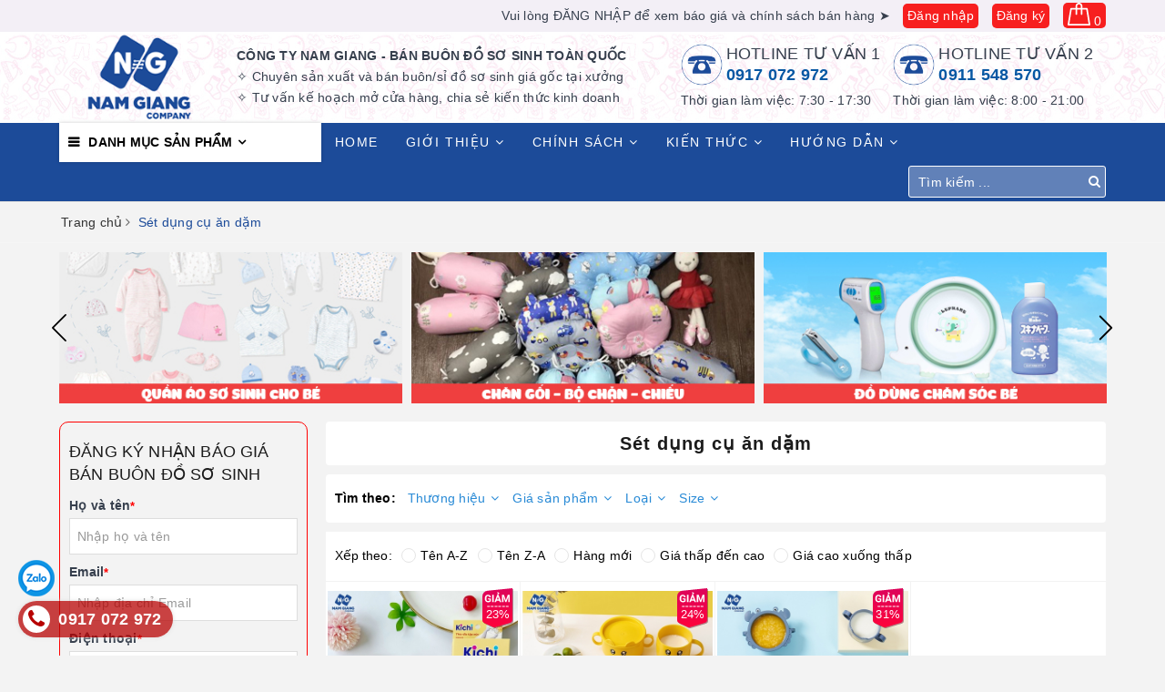

--- FILE ---
content_type: text/html; charset=utf-8
request_url: https://congtynamgiang.vn/set-dung-cu-an-dam
body_size: 22123
content:
<!DOCTYPE html>
<html lang="vi">
	<head>
		<meta name="facebook-domain-verification" content="a303xyfk7vey8kwnnqs79o8yarsq17" />
		<meta name="google-site-verification" content="fcWMXyb49uvTTh8moSM2Jn6eDF1c1t8HFyj801J2Yyg" />
		<meta charset="UTF-8" />
		<meta name="viewport" content="width=device-width, initial-scale=1, maximum-scale=1">			
		<title>Sét dụng cụ ăn dặm | SẢN XUẤT - BÁN BUÔN - BÁN SỈ ĐỒ SƠ SINH</title>
		<meta name="description" content="Sét dụng cụ ăn dặm">
		<meta name="keywords" content="Sét dụng cụ ăn dặm, SẢN XUẤT - BÁN BUÔN - BÁN SỈ ĐỒ SƠ SINH, congtynamgiang.vn"/>		
		<link rel="canonical" href="https://congtynamgiang.vn/set-dung-cu-an-dam"/>
		<meta name='revisit-after' content='1 days' />
		<meta name="robots" content="noodp,index,follow" />
		<link rel="icon" href="//bizweb.dktcdn.net/100/371/296/themes/743486/assets/favicon.png?1704680168216" type="image/x-icon" />
		<meta property="og:type" content="website">
	<meta property="og:title" content="Sét dụng cụ ăn dặm">
	<meta property="og:image" content="https://bizweb.dktcdn.net/100/371/296/themes/743486/assets/logo.png?1704680168216">
	<meta property="og:image:secure_url" content="https://bizweb.dktcdn.net/100/371/296/themes/743486/assets/logo.png?1704680168216">
	<meta property="og:description" content="Sét dụng cụ ăn dặm">
	<meta property="og:url" content="https://congtynamgiang.vn/set-dung-cu-an-dam">
	<meta property="og:site_name" content="SẢN XUẤT - BÁN BUÔN - BÁN SỈ ĐỒ SƠ SINH">
		<link href="//bizweb.dktcdn.net/100/371/296/themes/743486/assets/bootstrap.scss.css?1704680168216" rel="stylesheet" type="text/css" media="all" />
		<link href="//bizweb.dktcdn.net/100/371/296/themes/743486/assets/plugin.scss.css?1704680168216" rel="stylesheet" type="text/css" media="all" />							
		<link href="//bizweb.dktcdn.net/100/371/296/themes/743486/assets/base.scss.css?1704680168216" rel="stylesheet" type="text/css" media="all" />	
		<link href="//bizweb.dktcdn.net/100/371/296/themes/743486/assets/evo-main.scss.css?1704680168216" rel="stylesheet" type="text/css" media="all" />
		<link href="//bizweb.dktcdn.net/100/371/296/themes/743486/assets/slick.scss.css?1704680168216" rel="stylesheet" type="text/css" media="all" />
		<link href="//maxcdn.bootstrapcdn.com/font-awesome/4.7.0/css/font-awesome.min.css" rel="stylesheet" type="text/css" media="all" />
		
		
		
		
		
		
		
		<link href="//bizweb.dktcdn.net/100/371/296/themes/743486/assets/evo-collections.scss.css?1704680168216" rel="stylesheet" type="text/css" media="all" />
		
		
		
		
		<script>
	var Bizweb = Bizweb || {};
	Bizweb.store = 'congtynamgiang.mysapo.net';
	Bizweb.id = 371296;
	Bizweb.theme = {"id":743486,"name":"Evo Cook","role":"main"};
	Bizweb.template = 'collection';
	if(!Bizweb.fbEventId)  Bizweb.fbEventId = 'xxxxxxxx-xxxx-4xxx-yxxx-xxxxxxxxxxxx'.replace(/[xy]/g, function (c) {
	var r = Math.random() * 16 | 0, v = c == 'x' ? r : (r & 0x3 | 0x8);
				return v.toString(16);
			});		
</script>
<script>
	(function () {
		function asyncLoad() {
			var urls = ["https://forms.sapoapps.vn/libs/js/surveyform.min.js?store=congtynamgiang.mysapo.net","https://google-shopping.sapoapps.vn/conversion-tracker/global-tag/4971.js?store=congtynamgiang.mysapo.net","https://google-shopping.sapoapps.vn/conversion-tracker/event-tag/4971.js?store=congtynamgiang.mysapo.net"];
			for (var i = 0; i < urls.length; i++) {
				var s = document.createElement('script');
				s.type = 'text/javascript';
				s.async = true;
				s.src = urls[i];
				var x = document.getElementsByTagName('script')[0];
				x.parentNode.insertBefore(s, x);
			}
		};
		window.attachEvent ? window.attachEvent('onload', asyncLoad) : window.addEventListener('load', asyncLoad, false);
	})();
</script>


<script>
	window.BizwebAnalytics = window.BizwebAnalytics || {};
	window.BizwebAnalytics.meta = window.BizwebAnalytics.meta || {};
	window.BizwebAnalytics.meta.currency = 'VND';
	window.BizwebAnalytics.tracking_url = '/s';

	var meta = {};
	
	
	for (var attr in meta) {
	window.BizwebAnalytics.meta[attr] = meta[attr];
	}
</script>

	
		<script src="/dist/js/stats.min.js?v=96f2ff2"></script>
	



<!-- Global site tag (gtag.js) - Google Analytics -->
<script async src="https://www.googletagmanager.com/gtag/js?id=G-TYXQMK3NL0"></script>
<script>
  window.dataLayer = window.dataLayer || [];
  function gtag(){dataLayer.push(arguments);}
  gtag('js', new Date());

  gtag('config', 'G-TYXQMK3NL0');
</script>
<script>

	window.enabled_enhanced_ecommerce = false;

</script>






<script>
	var eventsListenerScript = document.createElement('script');
	eventsListenerScript.async = true;
	
	eventsListenerScript.src = "/dist/js/store_events_listener.min.js?v=1b795e9";
	
	document.getElementsByTagName('head')[0].appendChild(eventsListenerScript);
</script>





	
		
		
		
		<script type="application/ld+json">
{
	"@context" : "http://schema.org",
  	"@type" : "Organization",
  	"legalName" : "SẢN XUẤT - BÁN BUÔN - BÁN SỈ ĐỒ SƠ SINH",
  	"url" : "https://congtynamgiang.vn",
  	"contactPoint":[{
    	"@type" : "ContactPoint",
    	"telephone" : "+84 0917 072 972",
    	"contactType" : "customer service"
  	}],
  	"logo":"//bizweb.dktcdn.net/100/371/296/themes/743486/assets/logo.png?1704680168216",
  	"sameAs":[
  	"https://www.facebook.com/congtynamgiang",
    "#"
	]
}
</script>
<script type="application/ld+json">
{
  "@context" : "http://schema.org",
  "@type" : "WebSite", 
  "name" : "SẢN XUẤT - BÁN BUÔN - BÁN SỈ ĐỒ SƠ SINH",
  "url" : "https://congtynamgiang.vn",
  "potentialAction":{
    	"@type" : "SearchAction",
    	"target" : "https://congtynamgiang.vn/search?query={search_term}",
    	"query-input" : "required name=search_term"
  	}                     
}
</script>
		<meta name="google-site-verification" content="YaJwEXaEEHXzaT0sDzFzP7Bs_5t9hkTSc1KKrdrSC98" />
	</head>

	<!-- Load Facebook SDK for JavaScript -->
      <div id="fb-root"></div>
      <script>
        window.fbAsyncInit = function() {
          FB.init({
            xfbml            : true,
            version          : 'v5.0'
          });
        };

        (function(d, s, id) {
        var js, fjs = d.getElementsByTagName(s)[0];
        if (d.getElementById(id)) return;
        js = d.createElement(s); js.id = id;
        js.src = 'https://connect.facebook.net/vi_VN/sdk/xfbml.customerchat.js';
        fjs.parentNode.insertBefore(js, fjs);
      }(document, 'script', 'facebook-jssdk'));</script>

      <!-- Your customer chat code -->
      <div class="fb-customerchat"
        attribution=setup_tool
        page_id="482011108668191"
  logged_in_greeting="CHÁT VỚI CÔNG TY NAM GIANG"
  logged_out_greeting="CHÁT VỚI CÔNG TY NAM GIANG">
      </div>
	
	<body class="bg-body collection collection">	
		
		<script src="https://cdnjs.cloudflare.com/ajax/libs/jquery/2.2.3/jquery.min.js" type="text/javascript"></script>
		
		<script src="//bizweb.dktcdn.net/100/371/296/themes/743486/assets/option-selectors.js?1704680168216" type="text/javascript"></script>
		<script src="//bizweb.dktcdn.net/assets/themes_support/api.jquery.js" type="text/javascript"></script>
		<script src="//bizweb.dktcdn.net/100/371/296/themes/743486/assets/slick.js?1704680168216" type="text/javascript"></script>
		
		
		<script src="//bizweb.dktcdn.net/100/371/296/themes/743486/assets/evo-collection.js?1704680168216" type="text/javascript"></script>
		<div class="evo-search-bar">
	<form action="/search" method="get">
		<div class="input-group">
			<input type="text" name="query" class="search-auto form-control" placeholder="Bạn cần tìm gì hôm nay?" />
			<span class="input-group-btn">
				<button class="btn btn-default" type="submit"><i class="fa fa-search"></i></button>
			</span>
		</div>
	</form>
	<button class="site-header__search" title="Đóng tìm kiếm"><svg xmlns="http://www.w3.org/2000/svg" width="26.045" height="26.044"><g data-name="Group 470"><path d="M19.736 17.918l-4.896-4.896 4.896-4.896a1.242 1.242 0 0 0-.202-1.616 1.242 1.242 0 0 0-1.615-.202l-4.896 4.896L8.127 6.31a1.242 1.242 0 0 0-1.615.202 1.242 1.242 0 0 0-.202 1.615l4.895 4.896-4.896 4.896a1.242 1.242 0 0 0 .202 1.615 1.242 1.242 0 0 0 1.616.202l4.896-4.896 4.896 4.896a1.242 1.242 0 0 0 1.615-.202 1.242 1.242 0 0 0 .202-1.615z" data-name="Path 224" fill="#1c1c1c"></path></g></svg></button>
</div>
<header class="header">
	<div class="topbar text-right hidden-lg hidden-md">
		<div class="container">
			
			<span class="hidden-lg hidden-md hidden-sm">Đăng nhập để xem báo giá</span>
			<a class="color" href="/account/login">Đăng nhập</a>
			<a class="color" href="/account/register">Đăng ký</a>
			
			<div class="evo-cart mini-cart">
				<a class="color" href="/cart" title="Giỏ hàng" rel="nofollow">
					<svg viewBox="0 0 100 100" data-radium="true" style="width: 25px;"><g stroke="none" stroke-width="1" fill="none" fill-rule="evenodd"><g transform="translate(-286.000000, -515.000000)" fill="#fff"><path d="M374.302082,541.184324 C374.044039,539.461671 372.581799,538.255814 370.861517,538.255814 L351.078273,538.255814 L351.078273,530.159345 C351.078273,521.804479 344.283158,515 335.93979,515 C327.596422,515 320.801307,521.804479 320.801307,530.159345 L320.801307,538.255814 L301.018063,538.255814 C299.297781,538.255814 297.835541,539.461671 297.577499,541.184324 L286.051608,610.951766 C285.87958,611.985357 286.137623,613.018949 286.825735,613.794143 C287.513848,614.569337 288.460003,615 289.492173,615 L382.387408,615 L382.473422,615 C384.451746,615 386,613.449612 386,611.468562 C386,611.037898 385.913986,610.693368 385.827972,610.348837 L374.302082,541.184324 L374.302082,541.184324 Z M327.854464,530.159345 C327.854464,525.680448 331.467057,522.062877 335.93979,522.062877 C340.412524,522.062877 344.025116,525.680448 344.025116,530.159345 L344.025116,538.255814 L327.854464,538.255814 L327.854464,530.159345 L327.854464,530.159345 Z M293.62085,608.023256 L304.028557,545.318691 L320.801307,545.318691 L320.801307,565.043066 C320.801307,567.024117 322.349561,568.574505 324.327886,568.574505 C326.30621,568.574505 327.854464,567.024117 327.854464,565.043066 L327.854464,545.318691 L344.025116,545.318691 L344.025116,565.043066 C344.025116,567.024117 345.57337,568.574505 347.551694,568.574505 C349.530019,568.574505 351.078273,567.024117 351.078273,565.043066 L351.078273,545.318691 L367.851024,545.318691 L378.25873,608.023256 L293.62085,608.023256 L293.62085,608.023256 Z"></path></g></g></svg>
					<span class="count_item_pr">0</span>
				</a>
			</div>
		</div>
	</div>
	<div class="evo-header-logo-search-cart hidden-lg hidden-md">
		<div class="container">
			<div class="row">
				<div class="col-md-2 logo evo-header-mobile">
					<button type="button" class="evo-flexitem evo-flexitem-fill navbar-toggle collapsed visible-sm visible-xs" id="trigger-mobile">
						<span class="icon-bar"></span>
						<span class="icon-bar"></span>
						<span class="icon-bar"></span>
					</button>
					<a href="/" class="logo-wrapper" title="SẢN XUẤT - BÁN BUÔN - BÁN SỈ ĐỒ SƠ SINH">
						<img src="[data-uri]" data-src="//bizweb.dktcdn.net/100/371/296/themes/743486/assets/logo.png?1704680168216" alt="SẢN XUẤT - BÁN BUÔN - BÁN SỈ ĐỒ SƠ SINH" class="lazy img-responsive" />
					</a>
					<div class="evo-flexitem evo-flexitem-fill visible-sm visible-xs">
						<a href="javascript:void(0);" class="site-header-search" rel="nofollow" title="Tìm kiếm">
							<i class="fa fa-search" aria-hidden="true"></i>
						</a>
					</div>
				</div>
				<div class="col-md-5 evo-header-search hidden-sm hidden-xs">
					<form action="/search" method="get">
						<div class="input-group">
							<input type="text" name="query" class="search-auto form-control" placeholder="Bạn cần tìm gì...?" />
							<span class="input-group-btn">
								<button class="btn btn-default" type="submit"><i class="fa fa-search"></i></button>
							</span>
						</div>
					</form>
				</div>
				<div class="col-md-5 evo-header-hotline-cart hidden-sm hidden-xs">
					<div class="product-recent-header">
						<div class="product-recent-title">
							Sản phẩm đã xem <i class="fa fa-caret-down" aria-hidden="true"></i>
						</div>
						<div class="product-recently-content">
							<div class="container">
								<div class="row">
									<div class="col-md-12">
										<div class="no-recently text-center">
											<img src="//bizweb.dktcdn.net/100/371/296/themes/743486/assets/nopro.png?1704680168216" alt="Sản phẩm đã xem" class="img-responsive center-block" />
											<p>Bạn chưa xem sản phẩm nào</p>
										</div>
										<div class="recent_products-row">
	<div class="recent_products">
		<div class="module-content">
			<div class="recent_items">
				<div id="recent-content" class="not-dqowl owl-theme owl-carousel">

				</div>
			</div>
		</div>
	</div>
</div>
<script>
	$(document).ready(function(){
		var name_pro = '';
		var alias_pro = '';
		var featured_image_pro = '';
		var url_pro = '';
		var variant_id_pro = '';
		
		var price_pro = 'Liên hệ';
		
		
		var price_sale_pro = '';
		var hasSale_pro = 'false';
		var percent_sale_pro = '';
		
		var array_list = [{
			'name':name_pro,'alias':alias_pro,'featured_image':featured_image_pro,'url':url_pro,'variant_id':variant_id_pro,'price':price_pro,'compare_at_price':price_sale_pro,'hasSale':hasSale_pro,'percent_sale':percent_sale_pro
		}];
		var list_viewed_pro_old = localStorage.getItem('last_viewed_products');
		var last_viewed_pro_new = "";
		if(list_viewed_pro_old == null || list_viewed_pro_old == '')
			last_viewed_pro_new = array_list;
		else{
			var list_viewed_pro_old = JSON.parse(localStorage.last_viewed_products);
			list_viewed_pro_old.splice(20, 1);
			for (i = 0; i < list_viewed_pro_old.length; i++) {
				if ( list_viewed_pro_old[i].alias == alias_pro ) {
					list_viewed_pro_old.splice(i,1);
					break;
				}
			}
			list_viewed_pro_old.unshift(array_list[0]);
			last_viewed_pro_new = list_viewed_pro_old;
		}
		localStorage.setItem('last_viewed_products',JSON.stringify(last_viewed_pro_new));
		var last_viewd_pro_array = JSON.parse(localStorage.last_viewed_products);

		var size_pro_review = last_viewd_pro_array.length;
		if ( size_pro_review >= 14 ) {
			size_pro_review = 14;
		} else {
			size_pro_review = last_viewd_pro_array.length;
		}
		if (size_pro_review < 2 ) {
			jQuery('.recent_products-row').addClass('hidden');
		}else{
			jQuery('.no-recently').addClass('hidden');
		}
		if (size_pro_review > 0 ) {
			for (i = 0; i < size_pro_review; i++){
				var alias_product = last_viewd_pro_array[i];
				if (!!alias_product.alias){
					Ant.clone_item_view(alias_product);
				}
			}
		}
		$('#recent-content').slick({
			dots: true,
			arrows: false,
			slidesToShow: 8,
			slidesToScroll: 8,
			verticalSwiping: true,
			infinite: false
		});
	});
</script>
									</div>
								</div>
							</div>
						</div>
					</div>
					<div class="hotline">
						<div class="user-content-right">
							
							<a href="tel:0917072972" title="Hỗ trợ mua hàng 0917072972">
								<span class="evo-hotline"> 0917 072 972</span>
								<span class="evo-title">Hỗ trợ mua hàng</span>
							</a>
							
						</div>
					</div>
					<div class="evo-account">
						<a href="/account" title="Tài khoản" rel="nofollow">
							<img src="//bizweb.dktcdn.net/100/371/296/themes/743486/assets/user.svg?1704680168216" alt="SẢN XUẤT - BÁN BUÔN - BÁN SỈ ĐỒ SƠ SINH" class="img-responsive" />
						</a>
						<ul>
							
							<li><a rel="nofollow" href="/account/login" title="Đăng nhập">Đăng nhập</a></li>
							<li><a rel="nofollow" href="/account/register" title="Đăng ký">Đăng ký</a></li>
							
						</ul>
					</div>
					<div class="evo-cart mini-cart">
						<a href="/cart" title="Giỏ hàng" rel="nofollow">
							<svg viewBox="0 0 100 100" data-radium="true" style="width: 25px;"><g stroke="none" stroke-width="1" fill="none" fill-rule="evenodd"><g transform="translate(-286.000000, -515.000000)" fill="#fff"><path d="M374.302082,541.184324 C374.044039,539.461671 372.581799,538.255814 370.861517,538.255814 L351.078273,538.255814 L351.078273,530.159345 C351.078273,521.804479 344.283158,515 335.93979,515 C327.596422,515 320.801307,521.804479 320.801307,530.159345 L320.801307,538.255814 L301.018063,538.255814 C299.297781,538.255814 297.835541,539.461671 297.577499,541.184324 L286.051608,610.951766 C285.87958,611.985357 286.137623,613.018949 286.825735,613.794143 C287.513848,614.569337 288.460003,615 289.492173,615 L382.387408,615 L382.473422,615 C384.451746,615 386,613.449612 386,611.468562 C386,611.037898 385.913986,610.693368 385.827972,610.348837 L374.302082,541.184324 L374.302082,541.184324 Z M327.854464,530.159345 C327.854464,525.680448 331.467057,522.062877 335.93979,522.062877 C340.412524,522.062877 344.025116,525.680448 344.025116,530.159345 L344.025116,538.255814 L327.854464,538.255814 L327.854464,530.159345 L327.854464,530.159345 Z M293.62085,608.023256 L304.028557,545.318691 L320.801307,545.318691 L320.801307,565.043066 C320.801307,567.024117 322.349561,568.574505 324.327886,568.574505 C326.30621,568.574505 327.854464,567.024117 327.854464,565.043066 L327.854464,545.318691 L344.025116,545.318691 L344.025116,565.043066 C344.025116,567.024117 345.57337,568.574505 347.551694,568.574505 C349.530019,568.574505 351.078273,567.024117 351.078273,565.043066 L351.078273,545.318691 L367.851024,545.318691 L378.25873,608.023256 L293.62085,608.023256 L293.62085,608.023256 Z"></path></g></g></svg>
							<span class="count_item_pr">0</span>
						</a>
						<div class="top-cart-content">					
							<ul id="cart-sidebar" class="mini-products-list count_li">
								<li class="list-item"><ul></ul></li>
								<li class="action">
									<ul>
										<li class="li-fix-1"><div class="top-subtotal">Tổng tiền thanh toán:<span class="price"></span></div></li>
										<li class="li-fix-2">
											<div class="actions clearfix">
												<a rel="nofollow" href="/cart" class="btn btn-primary" title="Giỏ hàng"><i class="fa fa-shopping-basket"></i> Giỏ hàng</a>
												<a rel="nofollow" href="/checkout" class="btn btn-checkout btn-gray" title="Thanh toán"><i class="fa fa-random"></i> Thanh toán</a>
											</div>
										</li>
									</ul>
								</li>
							</ul>
						</div>
					</div>
				</div>
			</div>
		</div>
	</div>
	<div class="header-desktop hidden-sm hidden-xs">
		<div class="topbar text-right">
			<div class="container">
				
				<span class="hidden-xs">Vui lòng ĐĂNG NHẬP để xem báo giá và chính sách bán hàng  ➤</span>
				<a class="color" href="/account/login">Đăng nhập</a>
				<a class="color" href="/account/register">Đăng ký</a>
				

				<div class="evo-cart mini-cart">
					<a class="color" href="/cart" title="Giỏ hàng" rel="nofollow">
						<svg viewBox="0 0 100 100" data-radium="true" style="width: 25px;"><g stroke="none" stroke-width="1" fill="none" fill-rule="evenodd"><g transform="translate(-286.000000, -515.000000)" fill="#fff"><path d="M374.302082,541.184324 C374.044039,539.461671 372.581799,538.255814 370.861517,538.255814 L351.078273,538.255814 L351.078273,530.159345 C351.078273,521.804479 344.283158,515 335.93979,515 C327.596422,515 320.801307,521.804479 320.801307,530.159345 L320.801307,538.255814 L301.018063,538.255814 C299.297781,538.255814 297.835541,539.461671 297.577499,541.184324 L286.051608,610.951766 C285.87958,611.985357 286.137623,613.018949 286.825735,613.794143 C287.513848,614.569337 288.460003,615 289.492173,615 L382.387408,615 L382.473422,615 C384.451746,615 386,613.449612 386,611.468562 C386,611.037898 385.913986,610.693368 385.827972,610.348837 L374.302082,541.184324 L374.302082,541.184324 Z M327.854464,530.159345 C327.854464,525.680448 331.467057,522.062877 335.93979,522.062877 C340.412524,522.062877 344.025116,525.680448 344.025116,530.159345 L344.025116,538.255814 L327.854464,538.255814 L327.854464,530.159345 L327.854464,530.159345 Z M293.62085,608.023256 L304.028557,545.318691 L320.801307,545.318691 L320.801307,565.043066 C320.801307,567.024117 322.349561,568.574505 324.327886,568.574505 C326.30621,568.574505 327.854464,567.024117 327.854464,565.043066 L327.854464,545.318691 L344.025116,545.318691 L344.025116,565.043066 C344.025116,567.024117 345.57337,568.574505 347.551694,568.574505 C349.530019,568.574505 351.078273,567.024117 351.078273,565.043066 L351.078273,545.318691 L367.851024,545.318691 L378.25873,608.023256 L293.62085,608.023256 L293.62085,608.023256 Z"></path></g></g></svg>
						<span class="count_item_pr">0</span>
					</a>
					<div class="top-cart-content">					
						<ul id="cart-sidebar" class="mini-products-list count_li">
							<li class="list-item"><ul></ul></li>
							<li class="action">
								<ul>
									<li class="li-fix-1"><div class="top-subtotal">Tổng tiền thanh toán:<span class="price"></span></div></li>
									<li class="li-fix-2">
										<div class="actions clearfix">
											<a rel="nofollow" href="/cart" class="btn btn-primary" title="Giỏ hàng"><i class="fa fa-shopping-basket"></i> Giỏ hàng</a>
											<a rel="nofollow" href="/checkout" class="btn btn-checkout btn-gray" title="Thanh toán"><i class="fa fa-random"></i> Thanh toán</a>
										</div>
									</li>
								</ul>
							</li>
						</ul>
					</div>
				</div>
			</div>
		</div>
		<div class="main">
			<div class="container">
				<div class="row">
					<div class="col-md-2">
						<a a href="/"><img src="[data-uri]" data-src="//bizweb.dktcdn.net/100/371/296/themes/743486/assets/logo.png?1704680168216" alt="SẢN XUẤT - BÁN BUÔN - BÁN SỈ ĐỒ SƠ SINH" class="lazy img-responsive" /></a>
					</div>
					<div class="col-md-5">
						<div class="text">
							<b>CÔNG TY NAM GIANG - BÁN BUÔN ĐỒ SƠ SINH TOÀN QUỐC</b><br/>
							✧ Chuyên sản xuất và bán buôn/sỉ đồ sơ sinh giá gốc tại xưởng<br/>
							✧ Tư vấn kế hoạch mở cửa hàng, chia sẻ kiến thức kinh doanh
						</div>
					</div>
					<div class="col-md-5">
						<div class="item">
							<div class="phone">
								<span>HOTLINE TƯ VẤN 1</span>
								<b><a href="tel:0917072972"> 0917 072 972</a></b>
							</div>
							<p>Thời gian làm việc: 7:30 - 17:30</p>
						</div>
						<div class="item">
							<div class="phone">
								<span>HOTLINE TƯ VẤN 2</span>
								<b><a href="tel:0911548570"> 0911 548 570</a></b>
							</div>
							<p>Thời gian làm việc: 8:00 - 21:00</p>
						</div>
					</div>
				</div>
			</div>
		</div>
	</div>
	<div class="evo-main-nav">
		<div class="container">
			<div class="clearfix">
				<div class="col-md-3 col-lg-3 no-padding">
					
<div class="mobile-main-menu hidden-lg hidden-md">
	<div class="drawer-header">
		<div id="close-nav">
			<svg viewBox="0 0 100 100" data-radium="true" style="width: 16px;"><g stroke="none" stroke-width="1" fill="none" fill-rule="evenodd"><g transform="translate(-645.000000, -879.000000)" fill="#1c4b99"><path d="M743.998989,926.504303 L697.512507,880.032702 C696.909905,879.430293 695.962958,879 695.016011,879 C694.069064,879 693.122117,879.430293 692.519515,880.032702 L646.033033,926.504303 C644.655656,927.881239 644.655656,930.118761 646.033033,931.495697 C646.721722,932.184165 647.582582,932.528399 648.529529,932.528399 C649.476476,932.528399 650.337337,932.184165 651.026025,931.495697 L691.486482,891.048193 L691.486482,975.471601 C691.486482,977.450947 693.036031,979 695.016011,979 C696.995991,979 698.54554,977.450947 698.54554,975.471601 L698.54554,891.048193 L739.005997,931.495697 C740.383374,932.872633 742.621612,932.872633 743.998989,931.495697 C745.376366,930.118761 745.29028,927.881239 743.998989,926.504303 L743.998989,926.504303 Z" transform="translate(695.000000, 929.000000) rotate(-90.000000) translate(-695.000000, -929.000000) "></path></g></g></svg>
		</div>
		<a href="/" class="logo-wrapper" title="SẢN XUẤT - BÁN BUÔN - BÁN SỈ ĐỒ SƠ SINH">
			<img src="[data-uri]" data-src="//bizweb.dktcdn.net/100/371/296/themes/743486/assets/logo.png?1704680168216" alt="SẢN XUẤT - BÁN BUÔN - BÁN SỈ ĐỒ SƠ SINH" class="lazy img-responsive center-block" />
		</a>
		
	</div>
	<div class="ul-first-menu">
		
		<a rel="nofollow" href="/account/login" title="Đăng nhập">Đăng nhập</a>
		<a rel="nofollow" href="/account/register" title="Đăng ký">Đăng ký</a>
		
	</div>
</div>

					<div class="mainmenu mainmenu-other">
	<span>Danh mục sản phẩm</span>
	<div class="nav-cate">
		<ul id="menu2017">
			
			
			
			
			
			
			
			
			
			<li class="dropdown menu-item-count">
				<a class="evo-categories-a" href="/quan-ao-so-sinh-cho-be" title="QUẦN ÁO SƠ SINH">QUẦN ÁO SƠ SINH<i class="fa fa-angle-down hidden-lg hidden-md" data-toggle="dropdown"></i></a>
				<div class="subcate gd-menu">
					<div class="evo-cate-list ">
						
						
						<aside>
							<a class="evo-categories-main-sub" href="/bo-so-sinh-dai-tay" title="Bộ sơ sinh dài tay">Bộ sơ sinh dài tay</a>
						</aside>
						
						
						
						<aside>
							<a class="evo-categories-main-sub" href="/quan-dong-bim-cho-be" title="Quần đóng bỉm">Quần đóng bỉm</a>
						</aside>
						
						
						
						<aside>
							<a class="evo-categories-main-sub" href="/bo-body-cho-be" title="Bộ body cho bé">Bộ body cho bé</a>
						</aside>
						
						
						
						<aside>
							<a class="evo-categories-main-sub" href="/quan-ao-so-sinh-ni-bong" title="Bộ sơ sinh thu đông">Bộ sơ sinh thu đông</a>
						</aside>
						
						
						
						<aside>
							<a class="evo-categories-main-sub" href="/ao-gile-cotton-ni-bong-cho-be" title="Áo gile - Áo khoác">Áo gile - Áo khoác</a>
						</aside>
						
						
						
						<aside>
							<a class="evo-categories-main-sub" href="/do-len-mua-dong-cho-be" title="Đồ len mùa đông">Đồ len mùa đông</a>
						</aside>
						
						
						
						<aside>
							<a class="evo-categories-main-sub" href="/bo-so-sinh-coc-tay" title="Bộ sơ sinh cộc tay">Bộ sơ sinh cộc tay</a>
						</aside>
						
							
					</div>
					
					<div class="evo-banner-cate hidden-sm hidden-xs">
						<a href="#" title="QUẦN ÁO SƠ SINH">
							<img data-src="//bizweb.dktcdn.net/100/371/296/themes/743486/assets/evo-cate-image-1.jpg?1704680168216" src="[data-uri]" alt="QUẦN ÁO SƠ SINH" class="lazy img-responsive center-block" />
						</a>
					</div>
					
				</div>
			</li>
			
			
			
			
			
			
			<li class="dropdown menu-item-count">
				<a class="evo-categories-a" href="/do-so-sinh-thiet-yeu" title="ĐỒ SƠ SINH THIẾT YẾU">ĐỒ SƠ SINH THIẾT YẾU<i class="fa fa-angle-down hidden-lg hidden-md" data-toggle="dropdown"></i></a>
				<div class="subcate gd-menu">
					<div class="evo-cate-list ">
						
						
						<aside>
							<a class="evo-categories-main-sub" href="/khan-sua-khan-gac-so-sinh" title="Khăn xô - Khăn sữa">Khăn xô - Khăn sữa</a>
						</aside>
						
						
						
						<aside>
							<a class="evo-categories-main-sub" href="/khan-tam-so-sinh-cac-loai" title="Khăn tắm cho bé">Khăn tắm cho bé</a>
						</aside>
						
						
						
						<aside>
							<a class="evo-categories-main-sub" href="/chan-he-chan-u-chan-long-cho-be" title="Chăn hè,chăn ủ,chăn lông">Chăn hè,chăn ủ,chăn lông</a>
						</aside>
						
						
						
						<aside>
							<a class="evo-categories-main-sub" href="/tam-lot-chong-tham" title="Tấm lót chống thấm">Tấm lót chống thấm</a>
						</aside>
						
						
						
						<aside>
							<a class="evo-categories-main-sub" href="/ta-lot-so-sinh" title="Tã lót sơ sinh">Tã lót sơ sinh</a>
						</aside>
						
						
						
						<aside>
							<a class="evo-categories-main-sub" href="/bo-chan-so-sinh" title="Bộ chặn sơ sinh">Bộ chặn sơ sinh</a>
						</aside>
						
						
						
						<aside>
							<a class="evo-categories-main-sub" href="/bao-tay-chan-cho-be" title="Bao tay chân cho bé">Bao tay chân cho bé</a>
						</aside>
						
						
						
						<aside>
							<a class="evo-categories-main-sub" href="/goi-so-sinh" title="Gối sơ sinh">Gối sơ sinh</a>
						</aside>
						
						
						
						<aside>
							<a class="evo-categories-main-sub" href="/mu-so-sinh" title="Mũ sơ sinh">Mũ sơ sinh</a>
						</aside>
						
						
						
						<aside>
							<a class="evo-categories-main-sub" href="/yem-so-sinh" title="Yếm sơ sinh">Yếm sơ sinh</a>
						</aside>
						
						
						
						<aside>
							<a class="evo-categories-main-sub" href="/che-thop-so-sinh" title="Che thóp sơ sinh">Che thóp sơ sinh</a>
						</aside>
						
						
						
						<aside>
							<a class="evo-categories-main-sub" href="/khan-yem-tam-giac" title="Khăn yếm tam giác">Khăn yếm tam giác</a>
						</aside>
						
						
						
						<aside>
							<a class="evo-categories-main-sub" href="/man-chup-cho-be" title="Màn chụp cho bé">Màn chụp cho bé</a>
						</aside>
						
						
						
						<aside>
							<a class="evo-categories-main-sub" href="/phu-kien-cho-be-so-sinh" title="Phụ kiện bé sơ sinh">Phụ kiện bé sơ sinh</a>
						</aside>
						
						
						
						<aside class="aside-evo">
							<a class="evo-categories-main-sub" href="/do-dung-so-sinh-can-thiet-khac" title="Đồ dùng cần thiết khác">Đồ dùng cần thiết khác<i class="fa fa-angle-down hidden-lg hidden-md" data-toggle="dropdown"></i></a>
							<div class="list-evo-categories-main-sub">
								
								<a href="/ga-chong-tham-cho-be" title="Ga chống thấm cho bé">Ga chống thấm cho bé</a>
								
								<a href="/ghe-tap-ngoi-cho-be" title="Ghế tập ngồi cho bé">Ghế tập ngồi cho bé</a>
								
								<a href="/thu-nhoi-bong-cho-be" title="Thú nhồi bông cho bé">Thú nhồi bông cho bé</a>
								
							</div>
						</aside>
						
							
					</div>
					
					<div class="evo-banner-cate hidden-sm hidden-xs">
						<a href="#" title="ĐỒ SƠ SINH THIẾT YẾU">
							<img data-src="//bizweb.dktcdn.net/100/371/296/themes/743486/assets/evo-cate-image-2.jpg?1704680168216" src="[data-uri]" alt="ĐỒ SƠ SINH THIẾT YẾU" class="lazy img-responsive center-block" />
						</a>
					</div>
					
				</div>
			</li>
			
			
			
			
			
			
			<li class="dropdown menu-item-count">
				<a class="evo-categories-a" href="/cham-soc-suc-khoe-cho-be" title="CHĂM SÓC SỨC KHỎE">CHĂM SÓC SỨC KHỎE<i class="fa fa-angle-down hidden-lg hidden-md" data-toggle="dropdown"></i></a>
				<div class="subcate gd-menu">
					<div class="evo-cate-list ">
						
						
						<aside>
							<a class="evo-categories-main-sub" href="/quan-bung-tua-luoi-bang-ron" title="Tưa lưỡi - Băng rốn">Tưa lưỡi - Băng rốn</a>
						</aside>
						
						
						
						<aside>
							<a class="evo-categories-main-sub" href="/giay-uot-khan-vai-kho-da-nang" title="Giấy ướt - Khăn vải khô">Giấy ướt - Khăn vải khô</a>
						</aside>
						
						
						
						<aside>
							<a class="evo-categories-main-sub" href="/do-nhiet-do-nhiet-ke-cho-be" title="Nhiệt độ - Nhiệt kế">Nhiệt độ - Nhiệt kế</a>
						</aside>
						
						
						
						<aside>
							<a class="evo-categories-main-sub" href="/kem-ham-sua-duong-da-cho-be" title="Kem hăm, sữa dưỡng da">Kem hăm, sữa dưỡng da</a>
						</aside>
						
						
						
						<aside>
							<a class="evo-categories-main-sub" href="/phan-rom-ngan-ngua-rom-say" title="Phấn rôm sảy cho bé">Phấn rôm sảy cho bé</a>
						</aside>
						
						
						
						<aside>
							<a class="evo-categories-main-sub" href="/tinh-dau-thien-nhien" title="Tinh dầu thiên nhiên">Tinh dầu thiên nhiên</a>
						</aside>
						
						
						
						<aside>
							<a class="evo-categories-main-sub" href="/dung-cu-hut-mui-cho-be" title="Đồ dùng chăm sóc mũi">Đồ dùng chăm sóc mũi</a>
						</aside>
						
						
						
						<aside>
							<a class="evo-categories-main-sub" href="/dung-cu-cham-soc-tai" title="Đồ dùng chăm sóc tai">Đồ dùng chăm sóc tai</a>
						</aside>
						
						
						
						<aside>
							<a class="evo-categories-main-sub" href="/bam-mong-tay-cho-be" title="Bấm móng tay cho bé">Bấm móng tay cho bé</a>
						</aside>
						
						
						
						<aside>
							<a class="evo-categories-main-sub" href="/cham-soc-rang-mieng-cho-be" title="Chăm sóc răng miệng bé">Chăm sóc răng miệng bé</a>
						</aside>
						
						
						
						<aside>
							<a class="evo-categories-main-sub" href="/dung-cu-cham-soc-toc" title="Đồ dùng chăm sóc tóc">Đồ dùng chăm sóc tóc</a>
						</aside>
						
						
						
						<aside>
							<a class="evo-categories-main-sub" href="/do-dung-bao-ve-be" title="Đồ dùng bảo vệ bé">Đồ dùng bảo vệ bé</a>
						</aside>
						
						
						
						<aside>
							<a class="evo-categories-main-sub" href="/khau-trang-so-sinh-cho-tre" title="Khẩu trang cho bé">Khẩu trang cho bé</a>
						</aside>
						
						
						
						<aside>
							<a class="evo-categories-main-sub" href="/cho-be-ve-sinh" title="Cho bé vệ sinh">Cho bé vệ sinh</a>
						</aside>
						
						
						
						<aside>
							<a class="evo-categories-main-sub" href="/do-dung-tien-ich-cho-be" title="Đồ dùng tiện ích cho bé">Đồ dùng tiện ích cho bé</a>
						</aside>
						
							
					</div>
					
					<div class="evo-banner-cate hidden-sm hidden-xs">
						<a href="#" title="CHĂM SÓC SỨC KHỎE">
							<img data-src="//bizweb.dktcdn.net/100/371/296/themes/743486/assets/evo-cate-image-3.jpg?1704680168216" src="[data-uri]" alt="CHĂM SÓC SỨC KHỎE" class="lazy img-responsive center-block" />
						</a>
					</div>
					
				</div>
			</li>
			
			
			
			
			
			
			<li class="dropdown menu-item-count">
				<a class="evo-categories-a" href="/do-dung-cho-be-an-uong" title="CHO BÉ ĂN UỐNG">CHO BÉ ĂN UỐNG<i class="fa fa-angle-down hidden-lg hidden-md" data-toggle="dropdown"></i></a>
				<div class="subcate gd-menu">
					<div class="evo-cate-list fix-evo-cate-list">
						
						
						<aside>
							<a class="evo-categories-main-sub" href="/binh-sua-cho-be" title="Bình sữa cho bé">Bình sữa cho bé</a>
						</aside>
						
						
						
						<aside>
							<a class="evo-categories-main-sub" href="/bat-an-dam-cho-be" title="Bát ăn dặm cho bé">Bát ăn dặm cho bé</a>
						</aside>
						
						
						
						<aside>
							<a class="evo-categories-main-sub" href="/binh-hut-binh-tap-uong-nuoc" title="Bình hút - Bình tập uống">Bình hút - Bình tập uống</a>
						</aside>
						
						
						
						<aside>
							<a class="evo-categories-main-sub" href="/set-dung-cu-an-dam" title="Sét đồ dùng ăn dặm">Sét đồ dùng ăn dặm</a>
						</aside>
						
						
						
						<aside>
							<a class="evo-categories-main-sub" href="/cay-choi-co-binh-sua" title="Cọ bình sữa cho bé">Cọ bình sữa cho bé</a>
						</aside>
						
						
						
						<aside>
							<a class="evo-categories-main-sub" href="/coc-uong-nuoc-sua-thuoc-cho-be" title="Cốc cho bé uống">Cốc cho bé uống</a>
						</aside>
						
						
						
						<aside>
							<a class="evo-categories-main-sub" href="/binh-u-chao-cho-be" title="Bình ủ cháo cho bé">Bình ủ cháo cho bé</a>
						</aside>
						
						
						
						<aside>
							<a class="evo-categories-main-sub" href="/khay-an-dung-cu-chia-thuc-an" title="Khay, dụng cụ chia thức ăn">Khay, dụng cụ chia thức ăn</a>
						</aside>
						
						
						
						<aside>
							<a class="evo-categories-main-sub" href="/nuoc-rua-binh-sua" title="Nước rửa bình sữa">Nước rửa bình sữa</a>
						</aside>
						
						
						
						<aside>
							<a class="evo-categories-main-sub" href="/thia-dua-tap-an-cho-be" title="Thìa - Đũa tập ăn">Thìa - Đũa tập ăn</a>
						</aside>
						
						
						
						<aside>
							<a class="evo-categories-main-sub" href="/ty-ngam-ngam-nuou-cho-be" title="Ty ngậm, ngậm nướu">Ty ngậm, ngậm nướu</a>
						</aside>
						
						
						
						<aside>
							<a class="evo-categories-main-sub" href="/num-vu-num-ty-thay-the" title="Núm ty thay thế">Núm ty thay thế</a>
						</aside>
						
						
						
						<aside>
							<a class="evo-categories-main-sub" href="/tui-nhai-hoa-qua-chong-hoc" title="Túi nhai chống hóc">Túi nhai chống hóc</a>
						</aside>
						
						
						
						<aside>
							<a class="evo-categories-main-sub" href="/khay-gia-up-binh-sua" title="Khay giá úp bình sữa">Khay giá úp bình sữa</a>
						</aside>
						
						
						
						<aside>
							<a class="evo-categories-main-sub" href="/may-xay-da-nang" title="Máy xay đa năng">Máy xay đa năng</a>
						</aside>
						
						
						
						<aside>
							<a class="evo-categories-main-sub" href="/may-tiet-trung-va-giu-am" title="Máy tiệt trùng & giữ ấm">Máy tiệt trùng & giữ ấm</a>
						</aside>
						
						
						
						<aside>
							<a class="evo-categories-main-sub" href="/dung-cu-che-bien-thuc-an" title="Dụng cụ chế biến thức ăn">Dụng cụ chế biến thức ăn</a>
						</aside>
						
						
						
						<aside>
							<a class="evo-categories-main-sub" href="/ghe-an-dam-cho-be" title="Ghế ăn dặm cho bé">Ghế ăn dặm cho bé</a>
						</aside>
						
						
						
						<aside>
							<a class="evo-categories-main-sub" href="/binh-thia-an-dam" title="Bình thìa ăn dặm">Bình thìa ăn dặm</a>
						</aside>
						
						
						
						<aside>
							<a class="evo-categories-main-sub" href="/hop-dung-sua-bot" title="Hộp đựng sữa bột">Hộp đựng sữa bột</a>
						</aside>
						
							
					</div>
					
				</div>
			</li>
			
			
			
			
			
			
			<li class="dropdown menu-item-count">
				<a class="evo-categories-a" href="/do-dung-cho-be-tam" title="CHO BÉ TẮM GIẶT">CHO BÉ TẮM GIẶT<i class="fa fa-angle-down hidden-lg hidden-md" data-toggle="dropdown"></i></a>
				<div class="subcate gd-menu">
					<div class="evo-cate-list fix-evo-cate-list">
						
						
						<aside>
							<a class="evo-categories-main-sub" href="/dau-goi-sua-tam-so-sinh" title="Dầu gội sữa tắm sơ sinh">Dầu gội sữa tắm sơ sinh</a>
						</aside>
						
						
						
						<aside>
							<a class="evo-categories-main-sub" href="/chau-thau-tam-rua-cho-be" title="Chậu - Thau tắm rửa">Chậu - Thau tắm rửa</a>
						</aside>
						
						
						
						<aside>
							<a class="evo-categories-main-sub" href="/nhiet-ke-do-nhiet-do-nuoc-tam" title="Đo nhiệt độ nước tắm">Đo nhiệt độ nước tắm</a>
						</aside>
						
						
						
						<aside>
							<a class="evo-categories-main-sub" href="/bot-giat-nuoc-giat-nuoc-xa-vai-cho-be" title="Nước giặt - Nước xả vải">Nước giặt - Nước xả vải</a>
						</aside>
						
						
						
						<aside>
							<a class="evo-categories-main-sub" href="/phu-kiem-tam-rua-cho-be" title="Phụ kiện tắm rửa">Phụ kiện tắm rửa</a>
						</aside>
						
						
						
						<aside>
							<a class="evo-categories-main-sub" href="/moc-treo-phoi-quan-ao" title="Móc phơi quần áo">Móc phơi quần áo</a>
						</aside>
						
							
					</div>
					
				</div>
			</li>
			
			
			
			
			
			
			<li class="dropdown menu-item-count">
				<a class="evo-categories-a" href="/do-dung-cho-me-sau-sinh" title="CHO MẸ SAU SINH">CHO MẸ SAU SINH<i class="fa fa-angle-down hidden-lg hidden-md" data-toggle="dropdown"></i></a>
				<div class="subcate gd-menu">
					<div class="evo-cate-list fix-evo-cate-list">
						
						
						<aside>
							<a class="evo-categories-main-sub" href="/bo-quan-ao-sau-sinh" title="Bộ quần áo sau sinh">Bộ quần áo sau sinh</a>
						</aside>
						
						
						
						<aside>
							<a class="evo-categories-main-sub" href="/ao-lot-quan-lot-bau-sau-sinh" title="Áo lót - Quần lót bầu">Áo lót - Quần lót bầu</a>
						</aside>
						
						
						
						<aside>
							<a class="evo-categories-main-sub" href="/gen-bung-dai-gen-cho-me-sau-sinh" title="Ghen bụng - Đai ghen eo">Ghen bụng - Đai ghen eo</a>
						</aside>
						
						
						
						<aside>
							<a class="evo-categories-main-sub" href="/dai-em-be-diu-tre-em" title="Đai - Địu em bé">Đai - Địu em bé</a>
						</aside>
						
						
						
						<aside>
							<a class="evo-categories-main-sub" href="/lan-balo-tui-dung-do-cho-me-di-sinh" title="Làn - Balo - Túi đựng đồ">Làn - Balo - Túi đựng đồ</a>
						</aside>
						
						
						
						<aside>
							<a class="evo-categories-main-sub" href="/hut-sua-tui-tru-mieng-lot-tham-sua" title="Hút sữa, túi trữ , thấm sữa">Hút sữa, túi trữ , thấm sữa</a>
						</aside>
						
						
						
						<aside>
							<a class="evo-categories-main-sub" href="/my-pham-cho-me" title="Mỹ phẩm cho mẹ">Mỹ phẩm cho mẹ</a>
						</aside>
						
						
						
						<aside>
							<a class="evo-categories-main-sub" href="/dinh-duong-cho-me" title="Dinh dưỡng cho mẹ">Dinh dưỡng cho mẹ</a>
						</aside>
						
						
						
						<aside>
							<a class="evo-categories-main-sub" href="/tu-thuoc-gia-dinh" title="Tủ thuốc gia đình">Tủ thuốc gia đình</a>
						</aside>
						
						
						
						<aside>
							<a class="evo-categories-main-sub" href="/tro-ty-cho-me" title="Núm trợ ty cho mẹ">Núm trợ ty cho mẹ</a>
						</aside>
						
						
						
						<aside>
							<a class="evo-categories-main-sub" href="/phu-kien-cho-me" title="Phụ kiện cho mẹ">Phụ kiện cho mẹ</a>
						</aside>
						
							
					</div>
					
				</div>
			</li>
			
			
			
			
			
			
			<li class="dropdown menu-item-count">
				<a class="evo-categories-a" href="/cho-be-tap-di-di-hoc" title="CHO BÉ TẬP ĐI, ĐI HỌC">CHO BÉ TẬP ĐI, ĐI HỌC<i class="fa fa-angle-down hidden-lg hidden-md" data-toggle="dropdown"></i></a>
				<div class="subcate gd-menu">
					<div class="evo-cate-list fix-evo-cate-list">
						
						
						<aside>
							<a class="evo-categories-main-sub" href="/balo-cap-sach-cho-be" title="Balo, túi, cặp sách">Balo, túi, cặp sách</a>
						</aside>
						
						
						
						<aside>
							<a class="evo-categories-main-sub" href="/giay-dep-tap-di" title="Dép sandal tập đi">Dép sandal tập đi</a>
						</aside>
						
						
						
						<aside>
							<a class="evo-categories-main-sub" href="/tat-so-sinh-cho-be" title="Tất sơ sinh cho bé">Tất sơ sinh cho bé</a>
						</aside>
						
						
						
						<aside>
							<a class="evo-categories-main-sub" href="/xe-tap-di" title="Xe tập đi">Xe tập đi</a>
						</aside>
						
							
					</div>
					
				</div>
			</li>
			
			
			
			
			
			
			<li class="dropdown menu-item-count">
				<a class="evo-categories-a" href="/do-choi-tre-em" title="ĐỒ CHƠI TRẺ EM">ĐỒ CHƠI TRẺ EM<i class="fa fa-angle-down hidden-lg hidden-md" data-toggle="dropdown"></i></a>
				<div class="subcate gd-menu">
					<div class="evo-cate-list fix-evo-cate-list">
						
						
						<aside>
							<a class="evo-categories-main-sub" href="/do-choi-phong-tam" title="Đồ chơi phòng tắm">Đồ chơi phòng tắm</a>
						</aside>
						
						
						
						<aside>
							<a class="evo-categories-main-sub" href="/tham-nhac-ke-chu-a" title="Thảm nhạc, kệ chữ A">Thảm nhạc, kệ chữ A</a>
						</aside>
						
						
						
						<aside>
							<a class="evo-categories-main-sub" href="/do-choi-am-nhac" title="Đồ chơi âm nhạc">Đồ chơi âm nhạc</a>
						</aside>
						
						
						
						<aside>
							<a class="evo-categories-main-sub" href="/do-choi-van-dong" title="Đồ chơi vận động">Đồ chơi vận động</a>
						</aside>
						
						
						
						<aside>
							<a class="evo-categories-main-sub" href="/xuc-xac-cam-tay-cho-be" title="Xúc xắc cầm tay cho bé">Xúc xắc cầm tay cho bé</a>
						</aside>
						
							
					</div>
					
				</div>
			</li>
			
			
			
			
			
			
			<li class="dropdown menu-item-count">
				<a class="evo-categories-a" href="/thuong-hieu" title="THƯƠNG HIỆU">THƯƠNG HIỆU<i class="fa fa-angle-down hidden-lg hidden-md" data-toggle="dropdown"></i></a>
				<div class="subcate gd-menu">
					<div class="evo-cate-list fix-evo-cate-list">
						
						
						<aside>
							<a class="evo-categories-main-sub" href="/emom" title="EMOM">EMOM</a>
						</aside>
						
						
						
						<aside>
							<a class="evo-categories-main-sub" href="/boona" title="BOONA">BOONA</a>
						</aside>
						
						
						
						<aside>
							<a class="evo-categories-main-sub" href="/kichilachi" title="KICHILACHI">KICHILACHI</a>
						</aside>
						
						
						
						<aside>
							<a class="evo-categories-main-sub" href="/honper" title="HONPER">HONPER</a>
						</aside>
						
							
					</div>
					
				</div>
			</li>
			
			
		</ul>
	</div>
</div>
				</div>
				<div class="col-md-9 col-lg-9 no-padding">
					<ul id="nav" class="nav">
	
	
	
	
	
	<li class="nav-item "><a class="nav-link" href="/" title="HOME">HOME</a></li>
	
	
	
	
	
	<li class=" nav-item has-childs ">
		<a href="/gioi-thieu-ve-cong-ty-nam-giang" class="nav-link" title="Giới thiệu">Giới thiệu <i class="fa fa-angle-down" data-toggle="dropdown"></i></a>			
					
		<ul class="dropdown-menu">
			
			
			<li class="nav-item-lv2"><a class="nav-link" href="/gioi-thieu-ve-cong-ty-nam-giang" title="Giới thiệu công ty nam giang">Giới thiệu công ty nam giang</a></li>
			
			
			
			<li class="nav-item-lv2"><a class="nav-link" href="/lien-he" title="Liên hệ">Liên hệ</a></li>
			
			
		</ul>
		
	</li>
	
	
	
	
	
	<li class=" nav-item has-childs ">
		<a href="/ban-buon-si-do-so-sinh-gia-xuat-xuong" class="nav-link" title="Chính sách">Chính sách <i class="fa fa-angle-down" data-toggle="dropdown"></i></a>			
					
		<ul class="dropdown-menu">
			
			
			<li class="nav-item-lv2"><a class="nav-link" href="/cam-ket-ban-buon-do-so-sinh-cong-ty-nam-giang" title="Cam kết bán buôn/sỉ">Cam kết bán buôn/sỉ</a></li>
			
			
			
			<li class="nav-item-lv2"><a class="nav-link" href="/ban-buon-si-do-so-sinh-gia-xuat-xuong" title="Chính sách bán buôn/sỉ">Chính sách bán buôn/sỉ</a></li>
			
			
			
			<li class="nav-item-lv2"><a class="nav-link" href="/chinh-sach-van-chuyen-giao-hang-cong-ty-nam-giang" title="Chính sách vận chuyển">Chính sách vận chuyển</a></li>
			
			
			
			<li class="nav-item-lv2"><a class="nav-link" href="/quy-dinh-doi-tra-hang-tai-cong-ty-nam-giang" title="Quy định đổi trả hàng">Quy định đổi trả hàng</a></li>
			
			
		</ul>
		
	</li>
	
	
	
	
	
	<li class=" nav-item has-childs ">
		<a href="/kien-thuc-kinh-doanh-do-so-sinh" class="nav-link" title="Kiến thức">Kiến thức <i class="fa fa-angle-down" data-toggle="dropdown"></i></a>			
					
		<ul class="dropdown-menu">
			
			
			<li class="nav-item-lv2"><a class="nav-link" href="/chia-se-kinh-nghiem-ban-hang-do-so-sinh" title="Kinh nghiệm bán hàng">Kinh nghiệm bán hàng</a></li>
			
			
			
			<li class="nav-item-lv2"><a class="nav-link" href="/kien-thuc-kinh-doanh-do-so-sinh" title="Kiến thức kinh doanh">Kiến thức kinh doanh</a></li>
			
			
		</ul>
		
	</li>
	
	
	
	
	
	<li class=" nav-item has-childs ">
		<a href="/" class="nav-link" title="Hướng dẫn">Hướng dẫn <i class="fa fa-angle-down" data-toggle="dropdown"></i></a>			
					
		<ul class="dropdown-menu">
			
			
			<li class="nav-item-lv2"><a class="nav-link" href="/huong-dan-dang-ky-dang-nhap-tai-khoan-tai-website-cong-ty-nam-giang" title="Hướng dẫn đăng kí tài khoản">Hướng dẫn đăng kí tài khoản</a></li>
			
			
			
			<li class="nav-item-lv2"><a class="nav-link" href="/huong-dan-mo-khoa-gia-san-pham-nhan-bao-gia-tai-congtynamgiang-vn" title="Hướng dẫn xem giá sản phẩm">Hướng dẫn xem giá sản phẩm</a></li>
			
			
			
			<li class="nav-item-lv2"><a class="nav-link" href="/" title="Đặt hàng trên Website">Đặt hàng trên Website</a></li>
			
			
			
			<li class="nav-item-lv2"><a class="nav-link" href="/dat-hang-va-thanh-toan-tai-cong-ty-nam-giang-tren-zalo-fanpage" title="Đặt hàng trên Zalo, Fanpage...">Đặt hàng trên Zalo, Fanpage...</a></li>
			
			
			
			<li class="nav-item-lv2"><a class="nav-link" href="/dieu-khoan-dich-vu-cua-cong-ty-nam-giang" title="Điều khoản dịch vụ">Điều khoản dịch vụ</a></li>
			
			
		</ul>
		
	</li>
	
	
	<li class="nav-item last">
		<form action="/search" method="get">
			<input type="text" class="form-control" maxlength="70" name="query" id="search" placeholder="Tìm kiếm ...">
			<button type="submit"><i class="fa fa-search"></i></button>
		</form>
	</li>
</ul>
				</div>
			</div>
		</div>
	</div>
</header>
		
		
		<div class="fix-layout">
			<section class="bread-crumb margin-bottom-10">
	<div class="container">
		<div class="row">
			<div class="col-xs-12">
				<ul class="breadcrumb" itemscope itemtype="http://data-vocabulary.org/Breadcrumb">					
					<li class="home"><a itemprop="url" href="/" title="Trang chủ"><span itemprop="title">Trang chủ</span></a><span><i class="fa fa-angle-right"></i></span></li>
					
					
					<li><strong><span itemprop="title">Sét dụng cụ ăn dặm</span></strong></li>
					
					
				</ul>
			</div>
		</div>
	</div>
</section>
<div class="container">
	<div class="row">
		<div class="main_container col-md-12 margin-bottom-20">
			
			
<div class="category-gallery">
	<div class="slide-collection">
		
		
		
		
		
		
		<div class="item">
			<a href="#" title="Nam Giang">
				<img data-lazy="//bizweb.dktcdn.net/100/371/296/themes/743486/assets/cat-banner-1.jpg?1704680168216" alt="Nam Giang" src="[data-uri]" class="img-responsive center-block" />
			</a>
		</div>
		
		
		
		
		
		
		
		<div class="item">
			<a href="#" title="Nam Giang">
				<img data-lazy="//bizweb.dktcdn.net/100/371/296/themes/743486/assets/cat-banner-2.jpg?1704680168216" alt="Nam Giang" src="[data-uri]" class="img-responsive center-block" />
			</a>
		</div>
		
		
		
		
		
		
		
		<div class="item">
			<a href="#" title="Nam Giang">
				<img data-lazy="//bizweb.dktcdn.net/100/371/296/themes/743486/assets/cat-banner-3.jpg?1704680168216" alt="Nam Giang" src="[data-uri]" class="img-responsive center-block" />
			</a>
		</div>
		
		
		
		
		
		
		
		<div class="item">
			<a href="#" title="Nam Giang">
				<img data-lazy="//bizweb.dktcdn.net/100/371/296/themes/743486/assets/cat-banner-4.jpg?1704680168216" alt="Nam Giang" src="[data-uri]" class="img-responsive center-block" />
			</a>
		</div>
		
		
		
		
		
		
		
		<div class="item">
			<a href="#" title="Nam Giang">
				<img data-lazy="//bizweb.dktcdn.net/100/371/296/themes/743486/assets/cat-banner-5.jpg?1704680168216" alt="Nam Giang" src="[data-uri]" class="img-responsive center-block" />
			</a>
		</div>
		
		
	</div>
</div>

		</div>
		
		<section class="main_container collection col-md-9 col-md-push-3">
			<div class="evo-main-cate">
				<h1 class="col-title">Sét dụng cụ ăn dặm</h1>
				
				<div class="evo-fix-col-title clearfix evo-no-border">
					<div class="row">
						<div class="col-md-2 col-sm-6 col-xs-6 group-category-title hidden">
							Danh mục
						</div>
						
						<div class="col-sm-6 col-xs-6 group-filter-title hidden-lg hidden-md">
							Tìm theo
						</div>
						
						
					</div>
				</div>
			</div>
			<div class="clearfix"></div>
			<div class="main-evo-filter">
				<aside class="ant-sidebar sidebar">
					<script src="//bizweb.dktcdn.net/100/371/296/themes/743486/assets/search_filter.js?1704680168216" type="text/javascript"></script>

<div class="aside-filter clearfix">
	<div class="heading hidden-sm hidden-xs">
		Tìm theo:
	</div>
	<div class="aside-hidden-mobile">
		<div class="filter-container">
			
			
			<aside class="aside-item filter-vendor">
				<div class="aside-title">
					Thương hiệu
				</div>
				<div class="aside-content filter-group">
					<ul class="filter-vendor">
						
						
						<li class="filter-item filter-item--check-box filter-item--green ">
							<label data-filter="kichilachi" for="filter-kichilachi" class="kichilachi">
								<input type="checkbox" id="filter-kichilachi" onchange="toggleFilter(this)"  data-group="Hãng" data-field="vendor.filter_key" data-text="KICHILACHI" value="(&#34;KICHILACHI&#34;)" data-operator="OR">
								<i class="fa"></i>
								
								KICHILACHI
								
							</label>
						</li>
						
						
						
						<li class="filter-item filter-item--check-box filter-item--green ">
							<label data-filter="xuất xứ trung quốc" for="filter-xuat-xu-trung-quoc" class="xuat-xu-trung-quoc">
								<input type="checkbox" id="filter-xuat-xu-trung-quoc" onchange="toggleFilter(this)"  data-group="Hãng" data-field="vendor.filter_key" data-text="Xuất xứ Trung Quốc" value="(&#34;Xuất xứ Trung Quốc&#34;)" data-operator="OR">
								<i class="fa"></i>
								
								Xuất xứ Trung Quốc
								
							</label>
						</li>
						
						
					</ul>
				</div>
			</aside>
			
			
			
			<aside class="aside-item filter-price">
				<div class="aside-title">
					Giá sản phẩm
				</div>
				<div class="aside-content filter-group">
					<ul>
						 
						
						
						
						
						<li class="filter-item filter-item--check-box filter-item--green">
							<span>
								<label for="filter-duoi-100-000d">
									<input type="checkbox" id="filter-duoi-100-000d" onchange="toggleFilter(this);" data-group="Khoảng giá" data-field="price_min" data-text="Dưới 100.000đ" value="(<100000)" data-operator="OR">
									<i class="fa"></i>
									Giá dưới 100.000đ
								</label>
							</span>
						</li>

																	
						
						
						
						
						
						<li class="filter-item filter-item--check-box filter-item--green">
							<span>
								<label for="filter-100-000d-200-000d">
									<input type="checkbox" id="filter-100-000d-200-000d" onchange="toggleFilter(this)" data-group="Khoảng giá" data-field="price_min" data-text="100.000đ - 200.000đ" value="(>100000 AND <200000)" data-operator="OR">
									<i class="fa"></i>
									100.000đ - 200.000đ							
								</label>
							</span>
						</li>	
																	
						
						
						
						
						
						<li class="filter-item filter-item--check-box filter-item--green">
							<span>
								<label for="filter-200-000d-300-000d">
									<input type="checkbox" id="filter-200-000d-300-000d" onchange="toggleFilter(this)" data-group="Khoảng giá" data-field="price_min" data-text="200.000đ - 300.000đ" value="(>200000 AND <300000)" data-operator="OR">
									<i class="fa"></i>
									200.000đ - 300.000đ							
								</label>
							</span>
						</li>	
																	
						
						
						
						
						
						<li class="filter-item filter-item--check-box filter-item--green">
							<span>
								<label for="filter-300-000d-500-000d">
									<input type="checkbox" id="filter-300-000d-500-000d" onchange="toggleFilter(this)" data-group="Khoảng giá" data-field="price_min" data-text="300.000đ - 500.000đ" value="(>300000 AND <500000)" data-operator="OR">
									<i class="fa"></i>
									300.000đ - 500.000đ							
								</label>
							</span>
						</li>	
																	
						
						
						
						
						
						<li class="filter-item filter-item--check-box filter-item--green">
							<span>
								<label for="filter-500-000d-1-000-000d">
									<input type="checkbox" id="filter-500-000d-1-000-000d" onchange="toggleFilter(this)" data-group="Khoảng giá" data-field="price_min" data-text="500.000đ - 1.000.000đ" value="(>500000 AND <1000000)" data-operator="OR">
									<i class="fa"></i>
									500.000đ - 1.000.000đ							
								</label>
							</span>
						</li>	
						<li class="filter-item filter-item--check-box filter-item--green">
							<span>
								<label for="filter-tren1-000-000d">
									<input type="checkbox" id="filter-tren1-000-000d" onchange="toggleFilter(this)" data-group="Khoảng giá" data-field="price_min" data-text="Trên 1.000.000đ" value="(>1000000)" data-operator="OR">
									<i class="fa"></i>
									Giá trên 1.000.000đ
								</label>
							</span>
						</li>
																	
						
														
					</ul>
				</div>
			</aside>
			
			
			
			<aside class="aside-item filter-type">
				<div class="aside-title">
					Loại
				</div>
				<div class="aside-content filter-group">
					<ul class="filter-type">
						
						
						<li class="filter-item filter-item--check-box filter-item--green">
							<label data-filter="sét ăn dặm" for="filter-set-an-dam">
								<input type="checkbox" id="filter-set-an-dam" onchange="toggleFilter(this)"  data-group="Loại" data-field="product_type.filter_key" data-text="Sét ăn dặm" value="(&#34;Sét ăn dặm&#34;)" data-operator="OR">
								<i class="fa"></i>
								Sét ăn dặm
							</label>
						</li>
						
						
					</ul>
				</div>
			</aside>
			
			
			
			<aside class="aside-item filter-tag-style-1 tag-filtster">
				<div class="aside-title">
					Size
				</div>
				<div class="aside-content filter-group">
					<ul>
						 
						
						
						
						<li class="filter-item filter-item--check-box filter-item--green">
							<span>
								<label for="filter-size-1-size-2-size-3-size-4-size-5">
									<input type="checkbox" id="filter-size-1-size-2-size-3-size-4-size-5" onchange="toggleFilter(this)" data-group="tag2" data-field="tags" data-text="Size 1
Size 2
Size 3
Size 4
Size 5" value="(Size 1
Size 2
Size 3
Size 4
Size 5)" data-operator="OR">
									<i class="fa"></i>
									Size 1
Size 2
Size 3
Size 4
Size 5
								</label>
							</span>
						</li>	
						

					</ul>
				</div>
			</aside>
			
			


			<div class="clearfix"></div>
			<div class="filter-containers">	
				<div class="filter-container__selected-filter" style="display: none;">
					<div class="filter-container__selected-filter-list clearfix">
						<ul>
						</ul>
						<a href="javascript:void(0)" onclick="clearAllFiltered()" class="filter-container__clear-all" title="Bỏ hết">Bỏ hết</a>
					</div>
				</div>
			</div>
		</div>
	</div>
</div>
		
				</aside>
			</div>
			<div class="clearfix"></div>
			<div class="main-evo-categories">
				<div class="category-products products category-products-grids clearfix">
						
					<div class="sort-cate clearfix hidden-xs">
	<div class="sort-cate-left hidden-xs">
		<h3>Xếp theo:</h3>
		<ul>
			<li class="btn-quick-sort alpha-asc">
				<a href="javascript:;" onclick="sortby('alpha-asc')" title="Tên A-Z"><i></i>Tên A-Z</a>
			</li>
			<li class="btn-quick-sort alpha-desc">
				<a href="javascript:;" onclick="sortby('alpha-desc')" title="Tên Z-A"><i></i>Tên Z-A</a>
			</li>
			<li class="btn-quick-sort position-desc">
				<a href="javascript:;" onclick="sortby('created-desc')" title="Hàng mới"><i></i>Hàng mới</a>
			</li>
			<li class="btn-quick-sort price-asc">
				<a href="javascript:;" onclick="sortby('price-asc')" title="Giá thấp đến cao"><i></i>Giá thấp đến cao</a>
			</li>
			<li class="btn-quick-sort price-desc">
				<a href="javascript:;" onclick="sortby('price-desc')" title="Giá cao xuống thấp"><i></i>Giá cao xuống thấp</a>
			</li>
		</ul>
	</div>
</div>
					
					<section class="products-view products-view-grid">
	
	
	
	
	
	
	
	
	 
	
	
	
	
	<div class="col-xs-6 col-sm-4 col-md-4 col-lg-3 no-padding">
		 
<div class="evo-product-block-item">
	<div class="product_thumb">
		<a class="primary_img" href="/set-thia-dia-tap-xuc-kem-hop-kichi" title="Set th&#236;a dĩa tập x&#250;c k&#232;m hộp Kichi">
			<img class="lazy" src="[data-uri]" data-src="//bizweb.dktcdn.net/thumb/large/100/371/296/products/set-thia-dia-kem-hop-kichi.jpg?v=1721441456810" alt="Set th&#236;a dĩa tập x&#250;c k&#232;m hộp Kichi" />
		</a>
		<a class="secondary_img" href="/set-thia-dia-tap-xuc-kem-hop-kichi" title="Set th&#236;a dĩa tập x&#250;c k&#232;m hộp Kichi">
			
			<img class="lazy" src="[data-uri]" data-src="//bizweb.dktcdn.net/thumb/large/100/371/296/products/set-thia-dia-kem-hop-kichi-2.jpg?v=1721441457837" alt="Set th&#236;a dĩa tập x&#250;c k&#232;m hộp Kichi" />
			
		</a>
		
		<div class="label_product">
			<span class="label_sale"> 23% </span>
		</div>
		
		
		
	</div>
	<div class="product_content">
		<div class="product_name">
			<h4><a href="/set-thia-dia-tap-xuc-kem-hop-kichi" title="Set th&#236;a dĩa tập x&#250;c k&#232;m hộp Kichi">Set th&#236;a dĩa tập x&#250;c k&#232;m hộp Kichi</a></h4>
		</div>
		<div class="price-container">
			
			<span class="current_price login-price">
				<a href="/account/login">Đăng nhập để xem giá</a>
			</span>
			
		</div>
	</div>
</div>			
	</div>
	
	
	
	
	
	
	
	
	 
	
	
	
	
	<div class="col-xs-6 col-sm-4 col-md-4 col-lg-3 no-padding">
		 
<div class="evo-product-block-item">
	<div class="product_thumb">
		<a class="primary_img" href="/set-an-dam-hinh-vit-5-mon" title="S&#233;t ăn dặm h&#236;nh vịt 5 m&#243;n">
			<img class="lazy" src="[data-uri]" data-src="//bizweb.dktcdn.net/thumb/large/100/371/296/products/set-dung-cu-an-dam-hinh-vit-5-mon.jpg?v=1671501214330" alt="S&#233;t ăn dặm h&#236;nh vịt 5 m&#243;n" />
		</a>
		<a class="secondary_img" href="/set-an-dam-hinh-vit-5-mon" title="S&#233;t ăn dặm h&#236;nh vịt 5 m&#243;n">
			
			<img class="lazy" src="[data-uri]" data-src="//bizweb.dktcdn.net/thumb/large/100/371/296/products/set-dung-cu-an-dam-hinh-vit-5-mon-1.jpg?v=1671501214757" alt="S&#233;t ăn dặm h&#236;nh vịt 5 m&#243;n" />
			
		</a>
		
		<div class="label_product">
			<span class="label_sale"> 24% </span>
		</div>
		
		
		
	</div>
	<div class="product_content">
		<div class="product_name">
			<h4><a href="/set-an-dam-hinh-vit-5-mon" title="S&#233;t ăn dặm h&#236;nh vịt 5 m&#243;n">S&#233;t ăn dặm h&#236;nh vịt 5 m&#243;n</a></h4>
		</div>
		<div class="price-container">
			
			<span class="current_price login-price">
				<a href="/account/login">Đăng nhập để xem giá</a>
			</span>
			
		</div>
	</div>
</div>			
	</div>
	
	
	
	
	
	
	
	
	 
	
	
	
	
	<div class="col-xs-6 col-sm-4 col-md-4 col-lg-3 no-padding">
		 
<div class="evo-product-block-item">
	<div class="product_thumb">
		<a class="primary_img" href="/se-t-do-dung-an-da-m-hi-nh-cua-6-mo-n" title="Sét đồ d&#249;ng ăn dặm hình cua 6 món">
			<img class="lazy" src="[data-uri]" data-src="//bizweb.dktcdn.net/thumb/large/100/371/296/products/set-do-dung-an-dam-hinh-cua-6-mon-1.jpg?v=1670906660997" alt="Sét đồ d&#249;ng ăn dặm hình cua 6 món" />
		</a>
		<a class="secondary_img" href="/se-t-do-dung-an-da-m-hi-nh-cua-6-mo-n" title="Sét đồ d&#249;ng ăn dặm hình cua 6 món">
			
			<img class="lazy" src="[data-uri]" data-src="//bizweb.dktcdn.net/thumb/large/100/371/296/products/set-do-dung-an-dam-hinh-cua-6-mon-2.jpg?v=1670906661000" alt="Sét đồ d&#249;ng ăn dặm hình cua 6 món" />
			
		</a>
		
		<div class="label_product">
			<span class="label_sale"> 31% </span>
		</div>
		
		
		
	</div>
	<div class="product_content">
		<div class="product_name">
			<h4><a href="/se-t-do-dung-an-da-m-hi-nh-cua-6-mo-n" title="Sét đồ d&#249;ng ăn dặm hình cua 6 món">Sét đồ d&#249;ng ăn dặm hình cua 6 món</a></h4>
		</div>
		<div class="price-container">
			
			<span class="current_price login-price">
				<a href="/account/login">Đăng nhập để xem giá</a>
			</span>
			
		</div>
	</div>
</div>			
	</div>
	
	<div class="clearfix"></div>
	<div class="text-xs-right">
		
	</div>
</section>	
					
					
				</div>
			</div>
		</section>
		<div class="col-md-3 col-md-pull-9">
			<div class="product-form">
				<h4>
					ĐĂNG KÝ NHẬN BÁO GIÁ BÁN BUÔN ĐỒ SƠ SINH
				</h4>
				<form method="post" action="/postcontact" id="contact" accept-charset="UTF-8"><input name="FormType" type="hidden" value="contact"/><input name="utf8" type="hidden" value="true"/><input type="hidden" id="Token-7fb84e3c44fd4113829e55791fb2fda7" name="Token" /><script src="https://www.google.com/recaptcha/api.js?render=6Ldtu4IUAAAAAMQzG1gCw3wFlx_GytlZyLrXcsuK"></script><script>grecaptcha.ready(function() {grecaptcha.execute("6Ldtu4IUAAAAAMQzG1gCw3wFlx_GytlZyLrXcsuK", {action: "contact"}).then(function(token) {document.getElementById("Token-7fb84e3c44fd4113829e55791fb2fda7").value = token});});</script>
				
				<div class="form-signup clearfix">
					<div class="row">
						<div class="col-sm-12 col-xs-12">
							<fieldset class="form-group">
								<label>Họ và tên<span class="required">*</span></label>
								<input placeholder="Nhập họ và tên" type="text" name="contact[name]" id="name" class="form-control  form-control-lg" data-validation-error-msg= "Không được để trống" data-validation="required" required />
							</fieldset>
						</div>
						<div class="col-sm-12 col-xs-12">
							<fieldset class="form-group">
								<label>Email<span class="required">*</span></label>
								<input placeholder="Nhập địa chỉ Email" type="email" name="contact[email]" data-validation="email" pattern="[a-z0-9._%+-]+@[a-z0-9.-]+\.[a-z]{2,63}$" data-validation-error-msg= "Email sai định dạng" id="email" class="form-control form-control-lg" required />
							</fieldset>
						</div>
						<div class="col-sm-12 col-xs-12">
							<fieldset class="form-group">
								<label>Điện thoại<span class="required">*</span></label>
								<input placeholder="Nhập số điện thoại" type="tel" name="contact[phone]" data-validation="tel" data-validation-error-msg= "Không được để trống" id="tel" class="number-sidebar form-control form-control-lg" required />
							</fieldset>
						</div>
						<div class="col-sm-12 col-xs-12">
							<fieldset class="form-group">
								<label>Địa chỉ<span class="required">*</span></label>
								<input placeholder="Nhập địa chỉ" type="tel" name="contact[address]" data-validation="tel" data-validation-error-msg= "Không được để trống" id="add" class="number-sidebar form-control form-control-lg" required />
							</fieldset>
						</div>
						<div class="col-sm-12 col-xs-12">
							<input type="hidden" name="contact[body]" value="Đăng ký nhận báo giá" >
							<div class="pull-xs-left" style="margin-top:20px;text-align:center;">
								<button type="submit" class="btn btn-blues btn-style btn-style-active">Nhận báo giá</button>
							</div> 
						</div>
					</div>
				</div>
				</form>
			</div>
			<div class="policy_intuitive">
				<div class="for-mobile">
					<h4><b>CHÍNH SÁCH DÀNH CHO ĐẠI LÝ</b> </h4>
					<ul class="policy_new">
						
						
						
						<li>
							<img data-src="//bizweb.dktcdn.net/100/371/296/themes/743486/assets/evo_policy_img_1.png?1704680168216" alt="<b>CHÍNH SÁCH DÀNH CHO ĐẠI LÝ</b> " src="[data-uri]" class="lazy img-responsive center-block" />
							<p> <a href='https://congtynamgiang.vn/ban-buon-si-do-so-sinh-gia-xuat-xuong' title='Chính sách bán buôn'>Chính sách bán buôn</a></p>
						</li>
						
						
						
						<li>
							<img data-src="//bizweb.dktcdn.net/100/371/296/themes/743486/assets/evo_policy_img_2.png?1704680168216" alt="<b>CHÍNH SÁCH DÀNH CHO ĐẠI LÝ</b> " src="[data-uri]" class="lazy img-responsive center-block" />
							<p><a href='https://congtynamgiang.vn/chinh-sach-van-chuyen-giao-hang-cong-ty-nam-giang' title='Chính sách vận chuyển'>Chính sách vận chuyển</a></p>
						</li>
						
						
						
						<li>
							<img data-src="//bizweb.dktcdn.net/100/371/296/themes/743486/assets/evo_policy_img_3.png?1704680168216" alt="<b>CHÍNH SÁCH DÀNH CHO ĐẠI LÝ</b> " src="[data-uri]" class="lazy img-responsive center-block" />
							<p><a href='https://congtynamgiang.vn/dat-hang-va-thanh-toan-tai-cong-ty-nam-giang' title='Đặt hàng và thanh toán'>Đặt hàng và thanh toán</a></p>
						</li>
						
						
						
						<li>
							<img data-src="//bizweb.dktcdn.net/100/371/296/themes/743486/assets/evo_policy_img_4.png?1704680168216" alt="<b>CHÍNH SÁCH DÀNH CHO ĐẠI LÝ</b> " src="[data-uri]" class="lazy img-responsive center-block" />
							<p><a href='https://congtynamgiang.vn/quy-dinh-doi-tra-hang-tai-cong-ty-nam-giang' title='Quy định đổi trả hàng'>Quy định đổi trả hàng</a></p>
						</li>
						
					</ul>
				</div>
				
				<div class="store-place">
					<i class="fa fa-location-arrow" aria-hidden="true"></i> <span>Xem chính sách bán buôn <a href='/he-thong-cua-hang' title='tại đây'>tại đây</a></span>
				</div>
				
			</div>
		</div>
		
	</div>
</div>
<div class="pr-module-box" style="display: none">
	<div class="pr-module-title">
	</div>
	<div class="pr-slide-wrap">
	<ul class="pr-list-product-slide">
	</ul>
	</div>
	<div class="pr-slide">
	</div>
</div>
<script>
window.productRecentVariantId = [];window.productRecentId = "";
</script>
<link href="https://productviewedhistory.sapoapps.vn//Content/styles/css/ProductRecentStyle.css" rel="stylesheet" />
		</div>
		
		

<footer class="footer bg-footer">
	<div class="newsletter_area">
		<div class="container">
			<div class="newsletter_inner">
				<div class="row">
					<div class="col-lg-3 col-md-3 col-sm-5 col-xs-12">
						<div class="newsletter_sing_up">
							<h3>NHẬN TIN KHUYẾN MẠI</h3>
							<p>Hotline 24/7: 0917072972</p>
						</div>
					</div>
					<div class="col-lg-4 col-md-4 col-sm-7 col-xs-12">
						<div class="subscribe_content">
							<p>Nhận <strong>thông tin</strong> sản phẩm mới nhất, tin khuyến mãi, chính sách hợp tác kinh doanh của <strong>CÔNG TY NAM GIANG</strong>.</p>
						</div>
					</div>
					<div class="col-lg-5 col-md-5 col-sm-12 col-xs-12">
						<div class="subscribe_form">
							
							
							
							<form action="#" method="post" id="mc-embedded-subscribe-form" name="mc-embedded-subscribe-form" target="_blank">
								<input type="email" class="form-control" value="" placeholder="Email của bạn" name="EMAIL" id="mail">
								<button name="subscribe" id="subscribe">Đăng ký</button>
							</form>
						</div>
					</div>
				</div>
			</div>
		</div>
	</div>
	<div class="site-footer">	
		<div class="container">
			<div class="footer-about">
				<div class="row">
					<div class="col-md-12">
						<div class="footer-logo">
							<a href="/" title="SẢN XUẤT - BÁN BUÔN - BÁN SỈ ĐỒ SƠ SINH">
								<img data-src="//bizweb.dktcdn.net/100/371/296/themes/743486/assets/logo.png?1704680168216" src="[data-uri]" alt="SẢN XUẤT - BÁN BUÔN - BÁN SỈ ĐỒ SƠ SINH" class="center-block lazy img-responsive" />
							</a>
						</div>
						<div class="footer-about-content text-center">
							CÔNG TY NAM GIANG là một doanh nghiệp sản xuất đồ sơ sinh với thương hiệu EMOM (đã được bảo hộ). Đồng thời cung ứng nhiều loại nguyên liệu cho các đơn vị sản xuất đồ sơ sinh khác. Hợp tác toàn diện với nhiều đối tác trong lĩnh vực đồ cho mẹ và bé. Với mong muốn chung tay cùng các tổ chức, công ty, cá nhân chuẩn bị, đã và đang kinh doanh  đồ sơ sinh đưa những sản phẩm tốt đến tay người tiêu dùng.
						</div>
						<div class="footer-social">
							<ul>
								<li class="facebook">
									<a href="https://www.facebook.com/congtynamgiang" title="Facebook" target="_blank" rel="nofollow">
										<i class="fa fa-facebook"></i>
									</a>
								</li>
								<li class="twitter">
									<a href="#" title="Twitter" target="_blank" rel="nofollow">
										<i class="fa fa-twitter"></i>
									</a>
								</li>
								<li class="instagram">
									<a href="#" title="Instagram" target="_blank" rel="nofollow">
										<i class="fa fa-instagram"></i>
									</a>
								</li>
								<li class="youtube">
									<a href="#" title="Youtube" target="_blank" rel="nofollow">
										<i class="fa fa-youtube"></i>
									</a>
								</li>
							</ul>
						</div>
					</div>
				</div>
			</div>
			<div class="footer-inner padding-bottom-20">
				<div class="row hidden-lg hidden-md hidden-sm footer-show-more">
					<div class="col-md-12">
						<div class="footer-show-more-text">ẤN ĐỂ XEM THÔNG TIN VỀ CÔNG TY NAM GIANG</div>
					</div>
				</div>
				<div class="row footer-show-more-group">
					<div class="col-xs-12 col-sm-6 col-md-3 col-lg-4 fix-clear">
						<div class="footer-widget">
							<h3>THÔNG TIN VỀ CÔNG TY NAM GIANG</h3>
							<div class="footer-about-content">
								<p><strong>CÔNG TY TNHH ĐTTM &amp; SX NAM GIANG</strong></p>
<p>GPKD số 2300882275 do sở Kế hoạch đầu tư tỉnh BN cấp ngày 3/2015.</p>
<p><strong>Địa Chỉ: </strong>P.Tương Giang - TP. Từ Sơn - Tỉnh bắc ninh</p>
<p><strong>Tel:</strong> <a href="tel:02223745744">02223 745 744</a></p>
<p><strong>Email:</strong> <a href="mailto:congtynamgiang.vn@gmail.com">congtynamgiang.vn@gmail.com</a></p>
<p><strong>Thời gian làm việc:</strong> 7h:00 - 21h:00</p>
<p>( Để tìm hiểu thủ tục làm nhà phân phối, vui lòng đến trong giờ hành chính từ 8h00 - 17h30 hàng ngày trừ ngày lễ )</p>
<p><strong>CUNG CẤP GIẢI PHÁP KINH DOANH TOÀN DIỆN</strong></p>
								<p>
									<a href="tel:0917072972"><strong> Hotline bán buôn 1:</strong>  0917 072 972</a>
								</p>
								<p>
									<a href="tel:0911548570"><strong> Hotline bán buôn 2:</strong>  0911 548 570</a>
								</p>
							</div>
						</div>
					</div>
					<div class="col-xs-12 col-sm-6 col-md-3 col-lg-2 fix-clear">
						<div class="footer-widget">
							<h3>THÔNG TIN</h3>
							<ul class="list-menu has-click">
								
								<li><a href="/gioi-thieu-ve-cong-ty-nam-giang" title="Giới thiệu về công ty" rel="nofollow">Giới thiệu về công ty</a></li>
								
								<li><a href="/cam-ket-ban-buon-do-so-sinh-cong-ty-nam-giang" title="Cam kết bán hàng" rel="nofollow">Cam kết bán hàng</a></li>
								
								<li><a href="/cam-ket-ban-buon-do-so-sinh-cong-ty-nam-giang" title="Chính sách bán buôn" rel="nofollow">Chính sách bán buôn</a></li>
								
								<li><a href="/chinh-sach-van-chuyen-giao-hang-cong-ty-nam-giang" title="Chính sách vận chuyển" rel="nofollow">Chính sách vận chuyển</a></li>
								
								<li><a href="/dat-hang-va-thanh-toan-tai-cong-ty-nam-giang-tren-zalo-fanpage" title="Đặt hàng và thanh toán" rel="nofollow">Đặt hàng và thanh toán</a></li>
								
								<li><a href="/quy-dinh-doi-tra-hang-tai-cong-ty-nam-giang" title="Quy định đổi trả hàng" rel="nofollow">Quy định đổi trả hàng</a></li>
								
								<li><a href="/chinh-sach-van-chuyen-giao-hang-cong-ty-nam-giang" title="Thông tin xưởng sản xuất" rel="nofollow">Thông tin xưởng sản xuất</a></li>
								
								<li><a href="/ban-buon-si-do-so-sinh-gia-xuat-xuong" title="Thông tin kho chứa hàng" rel="nofollow">Thông tin kho chứa hàng</a></li>
								
								<li><a href="/lien-he" title="Thông tin liên hệ" rel="nofollow">Thông tin liên hệ</a></li>
								
								<li><a href="/bao-mat-thong-tin-khach-hang-cong-ty-nam-giang" title="Bảo mật thông tin KH" rel="nofollow">Bảo mật thông tin KH</a></li>
								
								<li><a href="/kien-thuc-kinh-doanh-do-so-sinh" title="Kiến thức kinh doanh" rel="nofollow">Kiến thức kinh doanh</a></li>
								
								<li><a href="/chia-se-kinh-nghiem-ban-hang-do-so-sinh" title="Chia sẻ kinh nghiệm" rel="nofollow">Chia sẻ kinh nghiệm</a></li>
								
							</ul>
						</div>
					</div>
					<div class="col-xs-12 col-sm-6 col-md-3 col-lg-3 fix-clear">
						<div class="footer-widget form-mailchimp">
							<h3>Danh mục sản phẩm</h3>
							<ul class="list-menu has-click">
								
								<li><a href="/quan-ao-so-sinh-cho-be" title="QUẦN ÁO SƠ SINH" rel="nofollow">QUẦN ÁO SƠ SINH</a></li>
								
								<li><a href="/do-so-sinh-thiet-yeu" title="ĐỒ SƠ SINH THIẾT YẾU" rel="nofollow">ĐỒ SƠ SINH THIẾT YẾU</a></li>
								
								<li><a href="/cham-soc-suc-khoe-cho-be" title="CHĂM SÓC SỨC KHỎE" rel="nofollow">CHĂM SÓC SỨC KHỎE</a></li>
								
								<li><a href="/do-dung-cho-be-an-uong" title="CHO BÉ ĂN UỐNG" rel="nofollow">CHO BÉ ĂN UỐNG</a></li>
								
								<li><a href="/do-dung-cho-be-tam" title="CHO BÉ TẮM GIẶT" rel="nofollow">CHO BÉ TẮM GIẶT</a></li>
								
								<li><a href="/do-dung-cho-me-sau-sinh" title="CHO MẸ SAU SINH" rel="nofollow">CHO MẸ SAU SINH</a></li>
								
								<li><a href="/cho-be-tap-di-di-hoc" title="CHO BÉ TẬP ĐI, ĐI HỌC" rel="nofollow">CHO BÉ TẬP ĐI, ĐI HỌC</a></li>
								
								<li><a href="/do-choi-tre-em" title="ĐỒ CHƠI TRẺ EM" rel="nofollow">ĐỒ CHƠI TRẺ EM</a></li>
								
								<li><a href="/thuong-hieu" title="THƯƠNG HIỆU" rel="nofollow">THƯƠNG HIỆU</a></li>
								
							</ul>
						</div>
					</div>
					<div class="col-xs-12 col-sm-6 col-md-3 col-lg-3 fix-clear">
						<div class="footer-widget footer-contact">
							<h3>KẾT NỐI VỚI CTY NAM GIANG</h3>
							<div class="facebook"  style="overflow:hidden;margin-bottom:15px;">
								<div class="fb-page" data-href="https://www.facebook.com/congtynamgiang" data-tabs="" data-width="" data-height="" data-small-header="false" data-adapt-container-width="true" data-hide-cover="false" data-show-facepile="true"><blockquote cite="https://www.facebook.com/congtynamgiang" class="fb-xfbml-parse-ignore"><a href="https://www.facebook.com/congtynamgiang">Facebook</a></blockquote></div>
							</div>
							
							<a href="http://online.gov.vn/Home/WebDetails/69061" rel="nofollow""><img src="//bizweb.dktcdn.net/100/371/296/themes/743486/assets/logo_bct.png?1704680168216" width="180" alt="SẢN XUẤT - BÁN BUÔN - BÁN SỈ ĐỒ SƠ SINH"/></a>
						</div>
					</div>
				</div>
			</div>
		</div>
	</div>	
	<div class="copyright clearfix">
		<div class="container">
			<div class="row">
				<div class="col-sm-12 text-center">
					<span>© Bản quyền thuộc về <b>CÔNG TY NAM GIANG</b> <span class="s480-f">|</span> Đơn vị cung ứng sản phẩm cho 1000+ shop, cửa hàng kinh doanh trên toàn quốc. Tìm hiểu thêm về tất cả sản phẩm dành cho <a href="https://congtynamgiang.vn/tat-ca-san-pham-cho-me-va-be" title="MẸ VÀ BÉ" target="_blank" rel="nofollow"> MẸ VÀ BÉ</a></span>
					
				</div>
			</div>
			
			<div class="back-to-top" title="Lên đầu trang"><i class="fa fa-angle-up" aria-hidden="true"></i></div>
			
		</div>
	</div>
</footer> 
		
<div class="social-fix">
	
	
	<a href="https://zalo.me/0917072972" target="_blank">
		<img src="//bizweb.dktcdn.net/100/371/296/themes/743486/assets/zaloicon.png?1704680168216" alt="Zalo SẢN XUẤT - BÁN BUÔN - BÁN SỈ ĐỒ SƠ SINH"/>
	</a>
	
	
	
	<a class="btn-call-now" href="tel:0917072972">
		<i class="fa fa-phone"></i>
		<span>0917 072 972</span>
	</a>
	
</div>

<style>
	.social-fix {
		position: fixed;
		top: initial!important;
		left: 20px;
		bottom: 20px;
		z-index: 999
	}
	.social-fix a {
		display: block;
		margin-top: 5px;
	}
	/* hotline */
	.btn-call-now {
		display: flex;
		align-items: center;
		width: 170px;
		bottom: 20px;
		background: rgba(183, 1, 0, 0.74);
		-webkit-box-shadow: 0 0 5px #ddd;
		-moz-box-shadow: 0 0 5px #ddd;
		box-shadow: 0 0 5px #ddd;
		z-index: 99;
		left: 20px;
		top: initial!important;
		color: #FFF;
		font-weight: 700;
		border-radius: 25px;
		padding: 5px;
		-moz-animation-duration: 500ms;
		-moz-animation-name: calllink;
		-moz-animation-iteration-count: infinite;
		-moz-animation-direction: alternate;
		-webkit-animation-duration: 500ms;
		-webkit-animation-name: calllink;
		-webkit-animation-iteration-count: infinite;
		-webkit-animation-direction: alternate;
		animation-duration: 500ms;
		animation-name: calllink;
		animation-iteration-count: infinite;
		animation-direction: alternate;
	}
	.btn-call-now span {
		font-size:18px;
		vertical-align: top;
	}
	.btn-call-now .fa {
		color: #b70100;
		font-size: 23px;
		background: #fff;
		width: 30px;
		height: 30px;
		line-height: 30px;
		border-radius: 20px;
		margin-right: 5px;
		text-align: center;
	}
	@keyframes calllink {
		0%{color:#eba11e;}
		50%{color:#fff;}
		100%{color:#ebfa48;}
	}
	@media (max-width:767px) {
		.btn-call-now span {
			display: none;
		}
		.btn-call-now .fa {
			margin: 0;
		}
		.btn-call-now {
			width: initial;
			min-width: initial
		}
		.social-fix {
			bottom: 80px
		}
		.fb_dialog_mobile {
			bottom: 73px!important
		}
		footer .back-to-top {
			bottom:140px
		}
	}
</style>
 
		<div id="fb-root"></div>
		<script>
			setTimeout(function (){
				window.fbAsyncInit = function() {
					FB.init({
						xfbml            : true,
						version          : 'v4.0'
					});
				};
				(function(d, s, id) {
					var js, fjs = d.getElementsByTagName(s)[0];
					if (d.getElementById(id)) return;
					js = d.createElement(s); js.id = id;
					js.src = 'https://connect.facebook.net/vi_VN/sdk/xfbml.customerchat.js';
					fjs.parentNode.insertBefore(js, fjs);
				}(document, 'script', 'facebook-jssdk'));
			}, 7000);
		</script>
		<div class="backdrop__body-backdrop___1rvky"></div>
		<script src="https://maxcdn.bootstrapcdn.com/bootstrap/3.3.7/js/bootstrap.min.js" integrity="sha384-Tc5IQib027qvyjSMfHjOMaLkfuWVxZxUPnCJA7l2mCWNIpG9mGCD8wGNIcPD7Txa" crossorigin="anonymous"></script>
		<script src="//cdnjs.cloudflare.com/ajax/libs/jquery-form-validator/2.3.26/jquery.form-validator.min.js" type="text/javascript"></script>
		<script>$.validate({});</script>	
		<div class="ajax-load"> 
	<span class="loading-icon">
		<svg version="1.1"  xmlns="http://www.w3.org/2000/svg" xmlns:xlink="http://www.w3.org/1999/xlink" x="0px" y="0px"
			 width="24px" height="30px" viewBox="0 0 24 30" style="enable-background:new 0 0 50 50;" xml:space="preserve">
			<rect x="0" y="10" width="4" height="10" fill="#333" opacity="0.2">
				<animate attributeName="opacity" attributeType="XML" values="0.2; 1; .2" begin="0s" dur="0.6s" repeatCount="indefinite" />
				<animate attributeName="height" attributeType="XML" values="10; 20; 10" begin="0s" dur="0.6s" repeatCount="indefinite" />
				<animate attributeName="y" attributeType="XML" values="10; 5; 10" begin="0s" dur="0.6s" repeatCount="indefinite" />
			</rect>
			<rect x="8" y="10" width="4" height="10" fill="#333"  opacity="0.2">
				<animate attributeName="opacity" attributeType="XML" values="0.2; 1; .2" begin="0.15s" dur="0.6s" repeatCount="indefinite" />
				<animate attributeName="height" attributeType="XML" values="10; 20; 10" begin="0.15s" dur="0.6s" repeatCount="indefinite" />
				<animate attributeName="y" attributeType="XML" values="10; 5; 10" begin="0.15s" dur="0.6s" repeatCount="indefinite" />
			</rect>
			<rect x="16" y="10" width="4" height="10" fill="#333"  opacity="0.2">
				<animate attributeName="opacity" attributeType="XML" values="0.2; 1; .2" begin="0.3s" dur="0.6s" repeatCount="indefinite" />
				<animate attributeName="height" attributeType="XML" values="10; 20; 10" begin="0.3s" dur="0.6s" repeatCount="indefinite" />
				<animate attributeName="y" attributeType="XML" values="10; 5; 10" begin="0.3s" dur="0.6s" repeatCount="indefinite" />
			</rect>
		</svg>
	</span>
</div>
<div class="loading awe-popup">
	<div class="overlay"></div>
	<div class="loader" title="2">
		<svg version="1.1"  xmlns="http://www.w3.org/2000/svg" xmlns:xlink="http://www.w3.org/1999/xlink" x="0px" y="0px"
			 width="24px" height="30px" viewBox="0 0 24 30" style="enable-background:new 0 0 50 50;" xml:space="preserve">
			<rect x="0" y="10" width="4" height="10" fill="#333" opacity="0.2">
				<animate attributeName="opacity" attributeType="XML" values="0.2; 1; .2" begin="0s" dur="0.6s" repeatCount="indefinite" />
				<animate attributeName="height" attributeType="XML" values="10; 20; 10" begin="0s" dur="0.6s" repeatCount="indefinite" />
				<animate attributeName="y" attributeType="XML" values="10; 5; 10" begin="0s" dur="0.6s" repeatCount="indefinite" />
			</rect>
			<rect x="8" y="10" width="4" height="10" fill="#333"  opacity="0.2">
				<animate attributeName="opacity" attributeType="XML" values="0.2; 1; .2" begin="0.15s" dur="0.6s" repeatCount="indefinite" />
				<animate attributeName="height" attributeType="XML" values="10; 20; 10" begin="0.15s" dur="0.6s" repeatCount="indefinite" />
				<animate attributeName="y" attributeType="XML" values="10; 5; 10" begin="0.15s" dur="0.6s" repeatCount="indefinite" />
			</rect>
			<rect x="16" y="10" width="4" height="10" fill="#333"  opacity="0.2">
				<animate attributeName="opacity" attributeType="XML" values="0.2; 1; .2" begin="0.3s" dur="0.6s" repeatCount="indefinite" />
				<animate attributeName="height" attributeType="XML" values="10; 20; 10" begin="0.3s" dur="0.6s" repeatCount="indefinite" />
				<animate attributeName="y" attributeType="XML" values="10; 5; 10" begin="0.3s" dur="0.6s" repeatCount="indefinite" />
			</rect>
		</svg>
	</div>
</div>
<div class="addcart-popup product-popup awe-popup">
	<div class="overlay no-background"></div>
	<div class="content">
		<div class="row row-noGutter">
			<div class="col-xl-6 col-xs-12">
				<div class="btn btn-full btn-primary a-left popup-title"><i class="fa fa-check"></i>Thêm vào giỏ hàng thành công
				</div>
				<a href="javascript:void(0)" class="close-window close-popup"><i class="fa fa-close"></i></a>
				<div class="info clearfix">
					<div class="product-image margin-top-5"><img alt="popup" src="//bizweb.dktcdn.net/100/371/296/themes/743486/assets/logo.png?1704680168216" style="max-width:150px; height:auto"/></div>
					<div class="product-info"><p class="product-name"></p><p class="quantity color-main"><span>Số lượng: </span></p><p class="total-money color-main"><span>Tổng tiền: </span></p></div>
					<div class="actions"><button class="btn  btn-primary  margin-top-5 btn-continue">Tiếp tục mua hàng</button><button class="btn btn-gray margin-top-5" onclick="window.location='/cart'">Kiểm tra giỏ hàng</button></div> 
				</div>
			</div>			
		</div>
	</div>    
</div>
<div class="error-popup awe-popup"><div class="overlay no-background"></div><div class="popup-inner content"><div class="error-message"></div></div></div>
		<script>
	Bizweb.updateCartFromForm = function(cart, cart_summary_id, cart_count_id) {
		if ((typeof cart_summary_id) === 'string') {
			var cart_summary = jQuery(cart_summary_id);
			if (cart_summary.length) {
				cart_summary.empty();      
				jQuery.each(cart, function(key, value) {
					if (key === 'items') {
						var table = jQuery(cart_summary_id);           
						if (value.length) {   
							jQuery('<ul class="list-item-cart"></ul>').appendTo(table);
							jQuery.each(value, function(i, item) {	
								var src = item.image;
								if(src == null){
									src = "//bizweb.dktcdn.net/thumb/large/assets/themes_support/noimage.gif";
								}
								var buttonQty = "";
								if(item.quantity == '1'){
									buttonQty = 'disabled';
								}else{
									buttonQty = '';
								}
								jQuery('<li class="item productid-' + item.variant_id +'"><a class="product-image" href="' + item.url + '" title="' + item.name + '">'
									   + '<img alt="'+  item.name  + '" src="' + src +  '"width="'+ '80' +'"\></a>'
									   + '<div class="detail-item"><div class="product-details"> <a href="javascript:;" data-id="'+ item.variant_id +'" title="Xóa" class="remove-item-cart fa fa-remove">&nbsp;</a>'
									   + '<p class="product-name"> <a href="' + item.url + '" title="' + item.name + '">' + item.name + '</a></p></div>'
									   + '<div class="product-details-bottom"><span class="price pricechange">' + Bizweb.formatMoney(item.price, "{{amount_no_decimals_with_comma_separator}}₫") + '</span>'
																														 + '<div class="quantity-select"><input class="variantID" type="hidden" name="variantId" value="'+ item.variant_id +'"><button onClick="var result = document.getElementById(\'qty'+ item.variant_id +'\'); var qty'+ item.variant_id +' = result.value; if( !isNaN( qty'+ item.variant_id +' ) &amp;&amp; qty'+ item.variant_id +' &gt; 1 ) result.value--;return false;" class="reduced items-count btn-minus" ' + buttonQty + ' type="button">–</button><input type="text" disabled maxlength="3" min="1" onchange="if(this.value == 0)this.value=1;" class="input-text number-sidebar qty'+ item.variant_id +'" id="qty'+ item.variant_id +'" name="Lines" id="updates_'+ item.variant_id +'" size="4" value="'+ item.quantity +'"><button onClick="var result = document.getElementById(\'qty'+ item.variant_id +'\'); var qty'+ item.variant_id +' = result.value; if( !isNaN( qty'+ item.variant_id +' )) result.value++;return false;" class="increase items-count btn-plus" type="button">+</button></div></div></li>').appendTo(table.children('.list-item-cart'));
									   }); 
								jQuery('<div><div class="top-subtotal">Tổng cộng: <span class="price">' + Bizweb.formatMoney(cart.total_price, "{{amount_no_decimals_with_comma_separator}}₫") + '</span></div></div>').appendTo(table);
																															 jQuery('<div><div class="actions clearfix"><a href="/checkout" class="btn btn-gray btn-checkout" title="Thanh toán"><span>Thanh toán</span></a><a href="/cart" class="view-cart btn btn-white margin-left-5" title="Giỏ hàng"><span>Giỏ hàng</span></a></div></div>').appendTo(table);
									   }
									   else {
									   jQuery('<div class="no-item"><p>Không có sản phẩm nào trong giỏ hàng.</p></div>').appendTo(table);
							}
										}
										});
						}
					}
					updateCartDesc(cart);
					var numInput = document.querySelector('#cart-sidebar input.input-text');
					if (numInput != null){
						numInput.addEventListener('input', function(){
							var num = this.value.match(/^\d+$/);
							if (num == 0) {
								this.value = 1;
							}
							if (num === null) {
								this.value = "";
							}
						}, false)
					}
				}
	Bizweb.updateCartPageForm = function(cart, cart_summary_id, cart_count_id) {
					if ((typeof cart_summary_id) === 'string') {
						var cart_summary = jQuery(cart_summary_id);
						if (cart_summary.length) {
							cart_summary.empty();      
							jQuery.each(cart, function(key, value) {
								if (key === 'items') {
									var table = jQuery(cart_summary_id);           
									if (value.length) {  
										var pageCart = '<div class="cart page_cart cart_des_page hidden-xs-down">'
										+ '<div class="col-xs-9 cart-col-1">'
										+ '<div class="cart-tbody">'
										+ '</div>'
										+ '</div>'
										+ '</div>';
										var pageCartCheckout = '<div class="col-xs-3 cart-col-2 cart-collaterals cart_submit">'
										+ '<div id="right-affix">'
										+ '<div class="each-row">'
										+ '<div class="box-style fee">'
										+ '<p class="list-info-price">'
										+ '<span>Tạm tính: </span>'
										+ '<strong class="totals_price price _text-right text_color_right1">65756756756</strong></p></div>'
										+ '<div class="box-style fee">'
										+ '<div class="total2 clearfix">'
										+ '<span class="text-label">Thành tiền: </span>'
										+ '<div class="amount">'
										+ '<p><strong class="totals_price">' + Bizweb.formatMoney(cart.total_price, "{{amount_no_decimals_with_comma_separator}}₫") + '</strong></p>'
										+ '</div></div></div>'
										+ '<button class="button btn btn-large btn-block btn-danger btn-checkout evo-button" title="Thanh toán ngay" type="button" onclick="window.location.href=\'/checkout\'">Thanh toán ngay</button>'
										+ '<button class="button btn-proceed-checkout btn btn-large btn-block btn-danger btn-checkouts" title="Tiếp tục mua hàng" type="button" onclick="window.location.href=\'/collections/all\'">Tiếp tục mua hàng</button>'
										+ '</div></div></div>';
										jQuery(pageCart).appendTo(table);
										jQuery.each(value, function(i, item) {
											var buttonQty = "";
											if(item.quantity == '1'){
												buttonQty = 'disabled';
											}else{
												buttonQty = '';
											}
											var link_img1 = Bizweb.resizeImage(item.image, 'medium');
											if(link_img1=="null" || link_img1 =='' || link_img1 ==null){
												link_img1 = 'https://bizweb.dktcdn.net/thumb/large/assets/themes_support/noimage.gif';
											}
											if(item.price == 0){
												var price = "Tặng kèm";
												var hidden = "hidden";
											}else{
												var hidden = "";
												var price = Bizweb.formatMoney(item.price, "{{amount_no_decimals_with_comma_separator}}₫");
											}
											var item_price = item.price * item.quantity;
											var pageCartItem = '<div class="row shopping-cart-item productid-' + item.variant_id +'">'
											+ '<div class="col-xs-3 img-thumnail-custom">'
											+ '<p class="image">'
											+ '<a href="' + item.url + '" title="' + item.name + '" target="_blank">'
											+ '<img class="img-responsive" src="' + link_img1 +  '" alt="' + item.name + '" />'
											+ '</a>'
											+ '</p>'
											+ '</div>'
											+ '<div class="col-right col-xs-9">'
											+ '<div class="box-info-product">'
											+ '<p class="name">'
											+ '<a href="' + item.url + '" title="' + item.name + '" target="_blank">' + item.name + '</a>'
											+ '</p>'
											+ '<p class="seller-by hidden">' + item.variant_title + '</p>'
											+ '<p class="action">'
											+ '<a href="javascript:;" class="btn btn-link btn-item-delete remove-item-cart" data-id="'+ item.variant_id +'" title="Xóa">Xóa</a>'
											+ '</p>'
											+ '</div>'
											+ '<div class="box-price">'
											+ '<p class="price pricechange">' + price + '</p>'
																					   + '</div>'
																					   + '<div class="quantity-block">'
																					   + '<div class="input-group bootstrap-touchspin">'
																					   + '<div class="input-group-btn">'
																					   + '<input class="variantID" type="hidden" name="variantId" value="'+ item.variant_id +'">'
																					   + '<button onClick="var result = document.getElementById(\'qtyItem'+ item.variant_id +'\'); var qtyItem'+ item.variant_id +' = result.value; if( !isNaN( qtyItem'+ item.variant_id +' )) result.value++;return false;" class="increase_pop items-count btn-plus btn btn-default bootstrap-touchspin-up" type="button">+</button>'
																					   + '<input type="text" onchange="if(this.value == 0)this.value=1;" maxlength="12" min="1" class="form-control quantity-r2 quantity js-quantity-product input-text number-sidebar input_pop input_pop qtyItem'+ item.variant_id +'" id="qtyItem'+ item.variant_id +'" name="Lines" id="updates_'+ item.variant_id +'" size="4" value="'+ item.quantity +'">'
																					   + '<button onClick="var result = document.getElementById(\'qtyItem'+ item.variant_id +'\'); var qtyItem'+ item.variant_id +' = result.value; if( !isNaN( qtyItem'+ item.variant_id +' ) &amp;&amp; qtyItem'+ item.variant_id +' &gt; 1 ) result.value--;return false;" ' + buttonQty + ' class="reduced_pop items-count btn-minus btn btn-default bootstrap-touchspin-down" type="button">–</button>'
																					   + '</div>'
																					   + '</div>'
																					   + '</div>'
																					   + '</div>'
																					   + '</div>';
																					   jQuery(pageCartItem).appendTo(table.find('.cart-tbody'));
											if(item.variant_title == 'Default Title'){
												$('.seller-by').hide();
											}
										}); 
										jQuery(pageCartCheckout).appendTo(table.children('.cart'));
									}else {
										jQuery('<p class="hidden-xs-down">Không có sản phẩm nào trong giỏ hàng. Quay lại <a href="/" style="color:;">cửa hàng</a> để tiếp tục mua sắm.</p>').appendTo(table);
											   jQuery('.cart_desktop_page').css('min-height', 'auto');
									}
								}
							});
						}
					}
					updateCartDesc(cart);
					jQuery('#wait').hide();
				}
	Bizweb.updateCartPopupForm = function(cart, cart_summary_id, cart_count_id) {
					if ((typeof cart_summary_id) === 'string') {
						var cart_summary = jQuery(cart_summary_id);
						if (cart_summary.length) {
							cart_summary.empty();      
							jQuery.each(cart, function(key, value) {
								if (key === 'items') {
									var table = jQuery(cart_summary_id);           
									if (value.length) {
										jQuery.each(value, function(i, item) {
											var link_img1 = Bizweb.resizeImage(item.image, 'small');
											if(link_img1=="null" || link_img1 =='' || link_img1 ==null){
												link_img1 = '//bizweb.dktcdn.net/thumb/large/assets/themes_support/noimage.gif';
											}
											var buttonQty = "";
											if(item.quantity == '1'){
												buttonQty = 'disabled';
											}else{
												buttonQty = '';
											}
											var title_va = item.variant_title;
											if( title_va == 'Default Title'){
												title_va = "";
											}else {
												title_va = item.variant_title;
											}
											var pageCartItem = '<div class="media"><p class="addpass hidden">'+ item.variant_id +'</p><div class="media-left thumb_img"><div class="thumb-1x1">'
										+ '<img src="' + link_img1 +  '" alt="' + item.name + '" />'
									+ '</div></div><div class="media-body body_content">'
									+ '<div class="product-title">' + item.name + '</div>'
									+ '<div class="product-new-price"><span class="price pricechange">' + Bizweb.formatMoney(item.price, "{{amount_no_decimals_with_comma_separator}}₫") + '</span></div>'
									+ '<div class="variant_title"><span>' + title_va + '</span></div>'
								+ '</div></div>';
								jQuery(pageCartItem).prependTo(table);
										}); 
									}
								}
							});
						}
					}
					jQuery('.total-price').html(Bizweb.formatMoney(cart.total_price, "{{amount_no_decimals_with_comma_separator}}₫"));
																   updateCartDesc(cart);
												}
												Bizweb.updateCartPageFormMobile = function(cart, cart_summary_id, cart_count_id) {
						if ((typeof cart_summary_id) === 'string') {
							var cart_summary = jQuery(cart_summary_id);
							if (cart_summary.length) {
								cart_summary.empty();      
								jQuery.each(cart, function(key, value) {
									if (key === 'items') {
										var table = jQuery(cart_summary_id);           
										if (value.length) {   
											jQuery('<div class="cart_page_mobile content-product-list"></div>').appendTo(table);
											jQuery.each(value, function(i, item) {
												if( item.image != null){
													var src = Bizweb.resizeImage(item.image, 'small');
												}else{
													var src = "//bizweb.dktcdn.net/thumb/large/assets/themes_support/noimage.gif";
												}
												jQuery('<div class="item-product item productid-' + item.variant_id +' "><div class="item-product-cart-mobile"><a class="product-images1" href="' + item.url + '"  title="' + item.name + '"><img width="80" height="150" alt="" src="' + src +  '" alt="' + item.name + '"></a></div>'
													   + '<div class="title-product-cart-mobile"><h3><a href="' + item.url + '" title="' + item.name + '">' + item.name + '</a></h3><p>Giá: <span class="pricechange">' + Bizweb.formatMoney(item.price, "{{amount_no_decimals_with_comma_separator}}₫") + '</span></p></div>'
									   + '<div class="select-item-qty-mobile"><div class="txt_center">'
									   + '<input class="variantID" type="hidden" name="variantId" value="'+ item.variant_id +'"><button onClick="var result = document.getElementById(\'qtyMobile'+ item.variant_id +'\'); var qtyMobile'+ item.variant_id +' = result.value; if( !isNaN( qtyMobile'+ item.variant_id +' ) &amp;&amp; qtyMobile'+ item.variant_id +' &gt; 1 ) result.value--;return false;" class="reduced items-count btn-minus" type="button">–</button><input type="text" maxlength="12" min="0" class="input-text number-sidebar qtyMobile'+ item.variant_id +'" id="qtyMobile'+ item.variant_id +'" name="Lines" id="updates_'+ item.variant_id +'" size="4" value="'+ item.quantity +'"><button onClick="var result = document.getElementById(\'qtyMobile'+ item.variant_id +'\'); var qtyMobile'+ item.variant_id +' = result.value; if( !isNaN( qtyMobile'+ item.variant_id +' )) result.value++;return false;" class="increase items-count btn-plus" type="button">+</button></div>'
									   + '<a class="button remove-item remove-item-cart" href="javascript:;" data-id="'+ item.variant_id +'" title="Xóa">Xoá</a></div>').appendTo(table.children('.content-product-list'));
													   });
												jQuery('<div class="header-cart-price" style=""><div class="title-cart clearfix"><h3 class="text-xs-left">Tổng tiền</h3><a class="text-xs-right totals_price_mobile" title="' + Bizweb.formatMoney(cart.total_price, "{{amount_no_decimals_with_comma_separator}}₫") + '">' + Bizweb.formatMoney(cart.total_price, "{{amount_no_decimals_with_comma_separator}}₫") + '</a></div>'
								   + '<div class="checkout"><button class="btn-proceed-checkout-mobile" title="Thanh toán ngay" type="button" onclick="window.location.href=\'/checkout\'">'
								   + '<span>Thanh toán ngay</span></button></div>'
								   + '<button class="btn btn-proceed-continues-mobile" title="Tiếp tục mua hàng" type="button" onclick="window.location.href=\'/collections/all\'">Tiếp tục mua hàng</button>'
								   +'</div>').appendTo(table);
													   }
													   }
													   });
											}
														}
														updateCartDesc(cart);
										}
										function updateCartDesc(data){
											var $cartPrice = Bizweb.formatMoney(data.total_price, "{{amount_no_decimals_with_comma_separator}}₫"),
												$cartMobile = $('#header .cart-mobile .quantity-product'),
												$cartDesktop = $('.count_item_pr'),
												$cartDesktopList = $('.cart-counter-list'),
												$cartPopup = $('.cart-popup-count');
											switch(data.item_count){
												case 0:
													$cartMobile.text('0');
													$cartDesktop.text('0');
													$cartDesktopList.text('0');
													$cartPopup.text('0');
													break;
												case 1:
													$cartMobile.text('1');
													$cartDesktop.text('1');
													$cartDesktopList.text('1');
													$cartPopup.text('1');
													break;
												default:
													$cartMobile.text(data.item_count);
													$cartDesktop.text(data.item_count);
													$cartDesktopList.text(data.item_count);
													$cartPopup.text(data.item_count);
													break;
											}
											$('.top-cart-content .top-subtotal .price, aside.sidebar .block-cart .subtotal .price, .popup-total .total-price').html($cartPrice);
											$('.popup-total .total-price').html($cartPrice);
											$('.cart-collaterals .totals_price').html($cartPrice);
											$('.header-cart-price .totals_price_mobile').html($cartPrice);
											$('.cartCount, .cart-products-count').html(data.item_count);
										}
										Bizweb.onCartUpdate = function(cart) {
											Bizweb.updateCartFromForm(cart, '.mini-products-list');
											Bizweb.updateCartPopupForm(cart, '#popup-cart .modal-body');
											
										};
										Bizweb.onCartUpdateClick = function(cart, variantId) {
											jQuery.each(cart, function(key, value) {
												if (key === 'items') {    
													jQuery.each(value, function(i, item) {	
														if(item.variant_id == variantId){
															$('.productid-'+variantId).find('.pricechange').html(Bizweb.formatMoney(item.price, "{{amount_no_decimals_with_comma_separator}}₫"));
															$('.productid-'+variantId).find('.cart-price span.price').html(Bizweb.formatMoney(item.price * item.quantity, "{{amount_no_decimals_with_comma_separator}}₫"));
															$('.productid-'+variantId).find('.items-count').prop("disabled", false);
															$('.productid-'+variantId +' .number-sidebar').val(item.quantity);
															if(item.quantity == '1'){
																$('.productid-'+variantId).find('.items-count.btn-minus').prop("disabled", true);
															}
														}
													}); 
												}
											});
											updateCartDesc(cart);
										}
										Bizweb.onCartRemoveClick = function(cart, variantId) {
											jQuery.each(cart, function(key, value) {
												if (key === 'items') {    
													jQuery.each(value, function(i, item) {	
														if(item.variant_id == variantId){
															$('.productid-'+variantId).remove();
														}
													}); 
												}
											});
											updateCartDesc(cart);
										}
										$(window).ready(function(){
											$.ajax({
												type: 'GET',
												url: '/cart.js',
												async: false,
												cache: false,
												dataType: 'json',
												success: function (cart){
													Bizweb.updateCartFromForm(cart, '.mini-products-list');
													Bizweb.updateCartPopupForm(cart, '#popup-cart .modal-body'); 
													
												}
											});
										});
</script>		
		<div id="popup-cart" class="modal fade" role="dialog">
	<div class="modal-dialog">
		<div class="modal-content">
			<button type="button" class="close" data-dismiss="modal" data-backdrop="false" aria-label="Close" style="position: relative; z-index: 9;"><span aria-hidden="true">×</span></button>
			<div class="row-noGutter">
				<div class="modal-left">
					<h3 class="title"><i class="fa fa-check"></i> Sản phẩm vừa được thêm <span class="hidden-xs">vào giỏ hàng</span></h3>
					<div class="modal-body">
						<div class="media">
							<div class="media-left thumb_img">
								<div class="thumb-1x1">
									<img src="//bizweb.dktcdn.net/100/371/296/themes/743486/assets/logo.png?1704680168216" alt="SẢN XUẤT - BÁN BUÔN - BÁN SỈ ĐỒ SƠ SINH" />
								</div>
							</div>
							<div class="media-body body_content">
								<div class="product-title"></div>
								<div class="product-new-price"><span></span></div>
								<div class="variant_title"><span></span></div>
							</div>
						</div>
					</div>
				</div>
				<div class="modal-right">
					<h4 class="title right_title">
						<a href="/cart"><i class="fa fa-caret-right"></i> Giỏ hàng hiện có (<span class="cart-popup-count"></span>) sản phẩm </a>
					</h4>
					<a title="Tiến hành thanh toán" href="/checkout" class="btn btn-primary checkout_button btn-full">Tiến hành thanh toán <i class="fa fa-arrow-right"></i></a>
				</div>
			</div>
		</div>
	</div>
</div>
		<script src="//cdn.jsdelivr.net/npm/intersection-observer@0.5.1/intersection-observer.js"></script>
		<script src="//cdn.jsdelivr.net/npm/vanilla-lazyload@12.0.0/dist/lazyload.min.js"></script>
		<script src="//bizweb.dktcdn.net/100/371/296/themes/743486/assets/cs.script.js?1704680168216" type="text/javascript"></script>
		<script src="//cdnjs.cloudflare.com/ajax/libs/jquery-cookie/1.4.1/jquery.cookie.min.js"></script>
		<script src="//bizweb.dktcdn.net/100/371/296/themes/743486/assets/main.js?1704680168216" type="text/javascript"></script>
		
		
		
		<script>
			var filter = new Bizweb.SearchFilter()
			
			filter.addValue("collection", "collections", "3053062", "AND");
							
							function clearAllFiltered() {
				filter = new Bizweb.SearchFilter();
				
				filter.addValue("collection", "collections", "3053062", "AND");
								

								$(".filter-container__selected-filter-list ul").html("");
				$(".filter-container input[type=checkbox]").attr('checked', false);
				$(".filter-container__selected-filter").hide();

				doSearch(1);
			}
		</script>
		<script src="//bizweb.dktcdn.net/100/371/296/themes/743486/assets/col.js?1704680168216" type="text/javascript"></script>
		
		
	</body>
</html>

--- FILE ---
content_type: text/html; charset=utf-8
request_url: https://www.google.com/recaptcha/api2/anchor?ar=1&k=6Ldtu4IUAAAAAMQzG1gCw3wFlx_GytlZyLrXcsuK&co=aHR0cHM6Ly9jb25ndHluYW1naWFuZy52bjo0NDM.&hl=en&v=PoyoqOPhxBO7pBk68S4YbpHZ&size=invisible&anchor-ms=20000&execute-ms=30000&cb=sj3qsn4nc2vl
body_size: 48606
content:
<!DOCTYPE HTML><html dir="ltr" lang="en"><head><meta http-equiv="Content-Type" content="text/html; charset=UTF-8">
<meta http-equiv="X-UA-Compatible" content="IE=edge">
<title>reCAPTCHA</title>
<style type="text/css">
/* cyrillic-ext */
@font-face {
  font-family: 'Roboto';
  font-style: normal;
  font-weight: 400;
  font-stretch: 100%;
  src: url(//fonts.gstatic.com/s/roboto/v48/KFO7CnqEu92Fr1ME7kSn66aGLdTylUAMa3GUBHMdazTgWw.woff2) format('woff2');
  unicode-range: U+0460-052F, U+1C80-1C8A, U+20B4, U+2DE0-2DFF, U+A640-A69F, U+FE2E-FE2F;
}
/* cyrillic */
@font-face {
  font-family: 'Roboto';
  font-style: normal;
  font-weight: 400;
  font-stretch: 100%;
  src: url(//fonts.gstatic.com/s/roboto/v48/KFO7CnqEu92Fr1ME7kSn66aGLdTylUAMa3iUBHMdazTgWw.woff2) format('woff2');
  unicode-range: U+0301, U+0400-045F, U+0490-0491, U+04B0-04B1, U+2116;
}
/* greek-ext */
@font-face {
  font-family: 'Roboto';
  font-style: normal;
  font-weight: 400;
  font-stretch: 100%;
  src: url(//fonts.gstatic.com/s/roboto/v48/KFO7CnqEu92Fr1ME7kSn66aGLdTylUAMa3CUBHMdazTgWw.woff2) format('woff2');
  unicode-range: U+1F00-1FFF;
}
/* greek */
@font-face {
  font-family: 'Roboto';
  font-style: normal;
  font-weight: 400;
  font-stretch: 100%;
  src: url(//fonts.gstatic.com/s/roboto/v48/KFO7CnqEu92Fr1ME7kSn66aGLdTylUAMa3-UBHMdazTgWw.woff2) format('woff2');
  unicode-range: U+0370-0377, U+037A-037F, U+0384-038A, U+038C, U+038E-03A1, U+03A3-03FF;
}
/* math */
@font-face {
  font-family: 'Roboto';
  font-style: normal;
  font-weight: 400;
  font-stretch: 100%;
  src: url(//fonts.gstatic.com/s/roboto/v48/KFO7CnqEu92Fr1ME7kSn66aGLdTylUAMawCUBHMdazTgWw.woff2) format('woff2');
  unicode-range: U+0302-0303, U+0305, U+0307-0308, U+0310, U+0312, U+0315, U+031A, U+0326-0327, U+032C, U+032F-0330, U+0332-0333, U+0338, U+033A, U+0346, U+034D, U+0391-03A1, U+03A3-03A9, U+03B1-03C9, U+03D1, U+03D5-03D6, U+03F0-03F1, U+03F4-03F5, U+2016-2017, U+2034-2038, U+203C, U+2040, U+2043, U+2047, U+2050, U+2057, U+205F, U+2070-2071, U+2074-208E, U+2090-209C, U+20D0-20DC, U+20E1, U+20E5-20EF, U+2100-2112, U+2114-2115, U+2117-2121, U+2123-214F, U+2190, U+2192, U+2194-21AE, U+21B0-21E5, U+21F1-21F2, U+21F4-2211, U+2213-2214, U+2216-22FF, U+2308-230B, U+2310, U+2319, U+231C-2321, U+2336-237A, U+237C, U+2395, U+239B-23B7, U+23D0, U+23DC-23E1, U+2474-2475, U+25AF, U+25B3, U+25B7, U+25BD, U+25C1, U+25CA, U+25CC, U+25FB, U+266D-266F, U+27C0-27FF, U+2900-2AFF, U+2B0E-2B11, U+2B30-2B4C, U+2BFE, U+3030, U+FF5B, U+FF5D, U+1D400-1D7FF, U+1EE00-1EEFF;
}
/* symbols */
@font-face {
  font-family: 'Roboto';
  font-style: normal;
  font-weight: 400;
  font-stretch: 100%;
  src: url(//fonts.gstatic.com/s/roboto/v48/KFO7CnqEu92Fr1ME7kSn66aGLdTylUAMaxKUBHMdazTgWw.woff2) format('woff2');
  unicode-range: U+0001-000C, U+000E-001F, U+007F-009F, U+20DD-20E0, U+20E2-20E4, U+2150-218F, U+2190, U+2192, U+2194-2199, U+21AF, U+21E6-21F0, U+21F3, U+2218-2219, U+2299, U+22C4-22C6, U+2300-243F, U+2440-244A, U+2460-24FF, U+25A0-27BF, U+2800-28FF, U+2921-2922, U+2981, U+29BF, U+29EB, U+2B00-2BFF, U+4DC0-4DFF, U+FFF9-FFFB, U+10140-1018E, U+10190-1019C, U+101A0, U+101D0-101FD, U+102E0-102FB, U+10E60-10E7E, U+1D2C0-1D2D3, U+1D2E0-1D37F, U+1F000-1F0FF, U+1F100-1F1AD, U+1F1E6-1F1FF, U+1F30D-1F30F, U+1F315, U+1F31C, U+1F31E, U+1F320-1F32C, U+1F336, U+1F378, U+1F37D, U+1F382, U+1F393-1F39F, U+1F3A7-1F3A8, U+1F3AC-1F3AF, U+1F3C2, U+1F3C4-1F3C6, U+1F3CA-1F3CE, U+1F3D4-1F3E0, U+1F3ED, U+1F3F1-1F3F3, U+1F3F5-1F3F7, U+1F408, U+1F415, U+1F41F, U+1F426, U+1F43F, U+1F441-1F442, U+1F444, U+1F446-1F449, U+1F44C-1F44E, U+1F453, U+1F46A, U+1F47D, U+1F4A3, U+1F4B0, U+1F4B3, U+1F4B9, U+1F4BB, U+1F4BF, U+1F4C8-1F4CB, U+1F4D6, U+1F4DA, U+1F4DF, U+1F4E3-1F4E6, U+1F4EA-1F4ED, U+1F4F7, U+1F4F9-1F4FB, U+1F4FD-1F4FE, U+1F503, U+1F507-1F50B, U+1F50D, U+1F512-1F513, U+1F53E-1F54A, U+1F54F-1F5FA, U+1F610, U+1F650-1F67F, U+1F687, U+1F68D, U+1F691, U+1F694, U+1F698, U+1F6AD, U+1F6B2, U+1F6B9-1F6BA, U+1F6BC, U+1F6C6-1F6CF, U+1F6D3-1F6D7, U+1F6E0-1F6EA, U+1F6F0-1F6F3, U+1F6F7-1F6FC, U+1F700-1F7FF, U+1F800-1F80B, U+1F810-1F847, U+1F850-1F859, U+1F860-1F887, U+1F890-1F8AD, U+1F8B0-1F8BB, U+1F8C0-1F8C1, U+1F900-1F90B, U+1F93B, U+1F946, U+1F984, U+1F996, U+1F9E9, U+1FA00-1FA6F, U+1FA70-1FA7C, U+1FA80-1FA89, U+1FA8F-1FAC6, U+1FACE-1FADC, U+1FADF-1FAE9, U+1FAF0-1FAF8, U+1FB00-1FBFF;
}
/* vietnamese */
@font-face {
  font-family: 'Roboto';
  font-style: normal;
  font-weight: 400;
  font-stretch: 100%;
  src: url(//fonts.gstatic.com/s/roboto/v48/KFO7CnqEu92Fr1ME7kSn66aGLdTylUAMa3OUBHMdazTgWw.woff2) format('woff2');
  unicode-range: U+0102-0103, U+0110-0111, U+0128-0129, U+0168-0169, U+01A0-01A1, U+01AF-01B0, U+0300-0301, U+0303-0304, U+0308-0309, U+0323, U+0329, U+1EA0-1EF9, U+20AB;
}
/* latin-ext */
@font-face {
  font-family: 'Roboto';
  font-style: normal;
  font-weight: 400;
  font-stretch: 100%;
  src: url(//fonts.gstatic.com/s/roboto/v48/KFO7CnqEu92Fr1ME7kSn66aGLdTylUAMa3KUBHMdazTgWw.woff2) format('woff2');
  unicode-range: U+0100-02BA, U+02BD-02C5, U+02C7-02CC, U+02CE-02D7, U+02DD-02FF, U+0304, U+0308, U+0329, U+1D00-1DBF, U+1E00-1E9F, U+1EF2-1EFF, U+2020, U+20A0-20AB, U+20AD-20C0, U+2113, U+2C60-2C7F, U+A720-A7FF;
}
/* latin */
@font-face {
  font-family: 'Roboto';
  font-style: normal;
  font-weight: 400;
  font-stretch: 100%;
  src: url(//fonts.gstatic.com/s/roboto/v48/KFO7CnqEu92Fr1ME7kSn66aGLdTylUAMa3yUBHMdazQ.woff2) format('woff2');
  unicode-range: U+0000-00FF, U+0131, U+0152-0153, U+02BB-02BC, U+02C6, U+02DA, U+02DC, U+0304, U+0308, U+0329, U+2000-206F, U+20AC, U+2122, U+2191, U+2193, U+2212, U+2215, U+FEFF, U+FFFD;
}
/* cyrillic-ext */
@font-face {
  font-family: 'Roboto';
  font-style: normal;
  font-weight: 500;
  font-stretch: 100%;
  src: url(//fonts.gstatic.com/s/roboto/v48/KFO7CnqEu92Fr1ME7kSn66aGLdTylUAMa3GUBHMdazTgWw.woff2) format('woff2');
  unicode-range: U+0460-052F, U+1C80-1C8A, U+20B4, U+2DE0-2DFF, U+A640-A69F, U+FE2E-FE2F;
}
/* cyrillic */
@font-face {
  font-family: 'Roboto';
  font-style: normal;
  font-weight: 500;
  font-stretch: 100%;
  src: url(//fonts.gstatic.com/s/roboto/v48/KFO7CnqEu92Fr1ME7kSn66aGLdTylUAMa3iUBHMdazTgWw.woff2) format('woff2');
  unicode-range: U+0301, U+0400-045F, U+0490-0491, U+04B0-04B1, U+2116;
}
/* greek-ext */
@font-face {
  font-family: 'Roboto';
  font-style: normal;
  font-weight: 500;
  font-stretch: 100%;
  src: url(//fonts.gstatic.com/s/roboto/v48/KFO7CnqEu92Fr1ME7kSn66aGLdTylUAMa3CUBHMdazTgWw.woff2) format('woff2');
  unicode-range: U+1F00-1FFF;
}
/* greek */
@font-face {
  font-family: 'Roboto';
  font-style: normal;
  font-weight: 500;
  font-stretch: 100%;
  src: url(//fonts.gstatic.com/s/roboto/v48/KFO7CnqEu92Fr1ME7kSn66aGLdTylUAMa3-UBHMdazTgWw.woff2) format('woff2');
  unicode-range: U+0370-0377, U+037A-037F, U+0384-038A, U+038C, U+038E-03A1, U+03A3-03FF;
}
/* math */
@font-face {
  font-family: 'Roboto';
  font-style: normal;
  font-weight: 500;
  font-stretch: 100%;
  src: url(//fonts.gstatic.com/s/roboto/v48/KFO7CnqEu92Fr1ME7kSn66aGLdTylUAMawCUBHMdazTgWw.woff2) format('woff2');
  unicode-range: U+0302-0303, U+0305, U+0307-0308, U+0310, U+0312, U+0315, U+031A, U+0326-0327, U+032C, U+032F-0330, U+0332-0333, U+0338, U+033A, U+0346, U+034D, U+0391-03A1, U+03A3-03A9, U+03B1-03C9, U+03D1, U+03D5-03D6, U+03F0-03F1, U+03F4-03F5, U+2016-2017, U+2034-2038, U+203C, U+2040, U+2043, U+2047, U+2050, U+2057, U+205F, U+2070-2071, U+2074-208E, U+2090-209C, U+20D0-20DC, U+20E1, U+20E5-20EF, U+2100-2112, U+2114-2115, U+2117-2121, U+2123-214F, U+2190, U+2192, U+2194-21AE, U+21B0-21E5, U+21F1-21F2, U+21F4-2211, U+2213-2214, U+2216-22FF, U+2308-230B, U+2310, U+2319, U+231C-2321, U+2336-237A, U+237C, U+2395, U+239B-23B7, U+23D0, U+23DC-23E1, U+2474-2475, U+25AF, U+25B3, U+25B7, U+25BD, U+25C1, U+25CA, U+25CC, U+25FB, U+266D-266F, U+27C0-27FF, U+2900-2AFF, U+2B0E-2B11, U+2B30-2B4C, U+2BFE, U+3030, U+FF5B, U+FF5D, U+1D400-1D7FF, U+1EE00-1EEFF;
}
/* symbols */
@font-face {
  font-family: 'Roboto';
  font-style: normal;
  font-weight: 500;
  font-stretch: 100%;
  src: url(//fonts.gstatic.com/s/roboto/v48/KFO7CnqEu92Fr1ME7kSn66aGLdTylUAMaxKUBHMdazTgWw.woff2) format('woff2');
  unicode-range: U+0001-000C, U+000E-001F, U+007F-009F, U+20DD-20E0, U+20E2-20E4, U+2150-218F, U+2190, U+2192, U+2194-2199, U+21AF, U+21E6-21F0, U+21F3, U+2218-2219, U+2299, U+22C4-22C6, U+2300-243F, U+2440-244A, U+2460-24FF, U+25A0-27BF, U+2800-28FF, U+2921-2922, U+2981, U+29BF, U+29EB, U+2B00-2BFF, U+4DC0-4DFF, U+FFF9-FFFB, U+10140-1018E, U+10190-1019C, U+101A0, U+101D0-101FD, U+102E0-102FB, U+10E60-10E7E, U+1D2C0-1D2D3, U+1D2E0-1D37F, U+1F000-1F0FF, U+1F100-1F1AD, U+1F1E6-1F1FF, U+1F30D-1F30F, U+1F315, U+1F31C, U+1F31E, U+1F320-1F32C, U+1F336, U+1F378, U+1F37D, U+1F382, U+1F393-1F39F, U+1F3A7-1F3A8, U+1F3AC-1F3AF, U+1F3C2, U+1F3C4-1F3C6, U+1F3CA-1F3CE, U+1F3D4-1F3E0, U+1F3ED, U+1F3F1-1F3F3, U+1F3F5-1F3F7, U+1F408, U+1F415, U+1F41F, U+1F426, U+1F43F, U+1F441-1F442, U+1F444, U+1F446-1F449, U+1F44C-1F44E, U+1F453, U+1F46A, U+1F47D, U+1F4A3, U+1F4B0, U+1F4B3, U+1F4B9, U+1F4BB, U+1F4BF, U+1F4C8-1F4CB, U+1F4D6, U+1F4DA, U+1F4DF, U+1F4E3-1F4E6, U+1F4EA-1F4ED, U+1F4F7, U+1F4F9-1F4FB, U+1F4FD-1F4FE, U+1F503, U+1F507-1F50B, U+1F50D, U+1F512-1F513, U+1F53E-1F54A, U+1F54F-1F5FA, U+1F610, U+1F650-1F67F, U+1F687, U+1F68D, U+1F691, U+1F694, U+1F698, U+1F6AD, U+1F6B2, U+1F6B9-1F6BA, U+1F6BC, U+1F6C6-1F6CF, U+1F6D3-1F6D7, U+1F6E0-1F6EA, U+1F6F0-1F6F3, U+1F6F7-1F6FC, U+1F700-1F7FF, U+1F800-1F80B, U+1F810-1F847, U+1F850-1F859, U+1F860-1F887, U+1F890-1F8AD, U+1F8B0-1F8BB, U+1F8C0-1F8C1, U+1F900-1F90B, U+1F93B, U+1F946, U+1F984, U+1F996, U+1F9E9, U+1FA00-1FA6F, U+1FA70-1FA7C, U+1FA80-1FA89, U+1FA8F-1FAC6, U+1FACE-1FADC, U+1FADF-1FAE9, U+1FAF0-1FAF8, U+1FB00-1FBFF;
}
/* vietnamese */
@font-face {
  font-family: 'Roboto';
  font-style: normal;
  font-weight: 500;
  font-stretch: 100%;
  src: url(//fonts.gstatic.com/s/roboto/v48/KFO7CnqEu92Fr1ME7kSn66aGLdTylUAMa3OUBHMdazTgWw.woff2) format('woff2');
  unicode-range: U+0102-0103, U+0110-0111, U+0128-0129, U+0168-0169, U+01A0-01A1, U+01AF-01B0, U+0300-0301, U+0303-0304, U+0308-0309, U+0323, U+0329, U+1EA0-1EF9, U+20AB;
}
/* latin-ext */
@font-face {
  font-family: 'Roboto';
  font-style: normal;
  font-weight: 500;
  font-stretch: 100%;
  src: url(//fonts.gstatic.com/s/roboto/v48/KFO7CnqEu92Fr1ME7kSn66aGLdTylUAMa3KUBHMdazTgWw.woff2) format('woff2');
  unicode-range: U+0100-02BA, U+02BD-02C5, U+02C7-02CC, U+02CE-02D7, U+02DD-02FF, U+0304, U+0308, U+0329, U+1D00-1DBF, U+1E00-1E9F, U+1EF2-1EFF, U+2020, U+20A0-20AB, U+20AD-20C0, U+2113, U+2C60-2C7F, U+A720-A7FF;
}
/* latin */
@font-face {
  font-family: 'Roboto';
  font-style: normal;
  font-weight: 500;
  font-stretch: 100%;
  src: url(//fonts.gstatic.com/s/roboto/v48/KFO7CnqEu92Fr1ME7kSn66aGLdTylUAMa3yUBHMdazQ.woff2) format('woff2');
  unicode-range: U+0000-00FF, U+0131, U+0152-0153, U+02BB-02BC, U+02C6, U+02DA, U+02DC, U+0304, U+0308, U+0329, U+2000-206F, U+20AC, U+2122, U+2191, U+2193, U+2212, U+2215, U+FEFF, U+FFFD;
}
/* cyrillic-ext */
@font-face {
  font-family: 'Roboto';
  font-style: normal;
  font-weight: 900;
  font-stretch: 100%;
  src: url(//fonts.gstatic.com/s/roboto/v48/KFO7CnqEu92Fr1ME7kSn66aGLdTylUAMa3GUBHMdazTgWw.woff2) format('woff2');
  unicode-range: U+0460-052F, U+1C80-1C8A, U+20B4, U+2DE0-2DFF, U+A640-A69F, U+FE2E-FE2F;
}
/* cyrillic */
@font-face {
  font-family: 'Roboto';
  font-style: normal;
  font-weight: 900;
  font-stretch: 100%;
  src: url(//fonts.gstatic.com/s/roboto/v48/KFO7CnqEu92Fr1ME7kSn66aGLdTylUAMa3iUBHMdazTgWw.woff2) format('woff2');
  unicode-range: U+0301, U+0400-045F, U+0490-0491, U+04B0-04B1, U+2116;
}
/* greek-ext */
@font-face {
  font-family: 'Roboto';
  font-style: normal;
  font-weight: 900;
  font-stretch: 100%;
  src: url(//fonts.gstatic.com/s/roboto/v48/KFO7CnqEu92Fr1ME7kSn66aGLdTylUAMa3CUBHMdazTgWw.woff2) format('woff2');
  unicode-range: U+1F00-1FFF;
}
/* greek */
@font-face {
  font-family: 'Roboto';
  font-style: normal;
  font-weight: 900;
  font-stretch: 100%;
  src: url(//fonts.gstatic.com/s/roboto/v48/KFO7CnqEu92Fr1ME7kSn66aGLdTylUAMa3-UBHMdazTgWw.woff2) format('woff2');
  unicode-range: U+0370-0377, U+037A-037F, U+0384-038A, U+038C, U+038E-03A1, U+03A3-03FF;
}
/* math */
@font-face {
  font-family: 'Roboto';
  font-style: normal;
  font-weight: 900;
  font-stretch: 100%;
  src: url(//fonts.gstatic.com/s/roboto/v48/KFO7CnqEu92Fr1ME7kSn66aGLdTylUAMawCUBHMdazTgWw.woff2) format('woff2');
  unicode-range: U+0302-0303, U+0305, U+0307-0308, U+0310, U+0312, U+0315, U+031A, U+0326-0327, U+032C, U+032F-0330, U+0332-0333, U+0338, U+033A, U+0346, U+034D, U+0391-03A1, U+03A3-03A9, U+03B1-03C9, U+03D1, U+03D5-03D6, U+03F0-03F1, U+03F4-03F5, U+2016-2017, U+2034-2038, U+203C, U+2040, U+2043, U+2047, U+2050, U+2057, U+205F, U+2070-2071, U+2074-208E, U+2090-209C, U+20D0-20DC, U+20E1, U+20E5-20EF, U+2100-2112, U+2114-2115, U+2117-2121, U+2123-214F, U+2190, U+2192, U+2194-21AE, U+21B0-21E5, U+21F1-21F2, U+21F4-2211, U+2213-2214, U+2216-22FF, U+2308-230B, U+2310, U+2319, U+231C-2321, U+2336-237A, U+237C, U+2395, U+239B-23B7, U+23D0, U+23DC-23E1, U+2474-2475, U+25AF, U+25B3, U+25B7, U+25BD, U+25C1, U+25CA, U+25CC, U+25FB, U+266D-266F, U+27C0-27FF, U+2900-2AFF, U+2B0E-2B11, U+2B30-2B4C, U+2BFE, U+3030, U+FF5B, U+FF5D, U+1D400-1D7FF, U+1EE00-1EEFF;
}
/* symbols */
@font-face {
  font-family: 'Roboto';
  font-style: normal;
  font-weight: 900;
  font-stretch: 100%;
  src: url(//fonts.gstatic.com/s/roboto/v48/KFO7CnqEu92Fr1ME7kSn66aGLdTylUAMaxKUBHMdazTgWw.woff2) format('woff2');
  unicode-range: U+0001-000C, U+000E-001F, U+007F-009F, U+20DD-20E0, U+20E2-20E4, U+2150-218F, U+2190, U+2192, U+2194-2199, U+21AF, U+21E6-21F0, U+21F3, U+2218-2219, U+2299, U+22C4-22C6, U+2300-243F, U+2440-244A, U+2460-24FF, U+25A0-27BF, U+2800-28FF, U+2921-2922, U+2981, U+29BF, U+29EB, U+2B00-2BFF, U+4DC0-4DFF, U+FFF9-FFFB, U+10140-1018E, U+10190-1019C, U+101A0, U+101D0-101FD, U+102E0-102FB, U+10E60-10E7E, U+1D2C0-1D2D3, U+1D2E0-1D37F, U+1F000-1F0FF, U+1F100-1F1AD, U+1F1E6-1F1FF, U+1F30D-1F30F, U+1F315, U+1F31C, U+1F31E, U+1F320-1F32C, U+1F336, U+1F378, U+1F37D, U+1F382, U+1F393-1F39F, U+1F3A7-1F3A8, U+1F3AC-1F3AF, U+1F3C2, U+1F3C4-1F3C6, U+1F3CA-1F3CE, U+1F3D4-1F3E0, U+1F3ED, U+1F3F1-1F3F3, U+1F3F5-1F3F7, U+1F408, U+1F415, U+1F41F, U+1F426, U+1F43F, U+1F441-1F442, U+1F444, U+1F446-1F449, U+1F44C-1F44E, U+1F453, U+1F46A, U+1F47D, U+1F4A3, U+1F4B0, U+1F4B3, U+1F4B9, U+1F4BB, U+1F4BF, U+1F4C8-1F4CB, U+1F4D6, U+1F4DA, U+1F4DF, U+1F4E3-1F4E6, U+1F4EA-1F4ED, U+1F4F7, U+1F4F9-1F4FB, U+1F4FD-1F4FE, U+1F503, U+1F507-1F50B, U+1F50D, U+1F512-1F513, U+1F53E-1F54A, U+1F54F-1F5FA, U+1F610, U+1F650-1F67F, U+1F687, U+1F68D, U+1F691, U+1F694, U+1F698, U+1F6AD, U+1F6B2, U+1F6B9-1F6BA, U+1F6BC, U+1F6C6-1F6CF, U+1F6D3-1F6D7, U+1F6E0-1F6EA, U+1F6F0-1F6F3, U+1F6F7-1F6FC, U+1F700-1F7FF, U+1F800-1F80B, U+1F810-1F847, U+1F850-1F859, U+1F860-1F887, U+1F890-1F8AD, U+1F8B0-1F8BB, U+1F8C0-1F8C1, U+1F900-1F90B, U+1F93B, U+1F946, U+1F984, U+1F996, U+1F9E9, U+1FA00-1FA6F, U+1FA70-1FA7C, U+1FA80-1FA89, U+1FA8F-1FAC6, U+1FACE-1FADC, U+1FADF-1FAE9, U+1FAF0-1FAF8, U+1FB00-1FBFF;
}
/* vietnamese */
@font-face {
  font-family: 'Roboto';
  font-style: normal;
  font-weight: 900;
  font-stretch: 100%;
  src: url(//fonts.gstatic.com/s/roboto/v48/KFO7CnqEu92Fr1ME7kSn66aGLdTylUAMa3OUBHMdazTgWw.woff2) format('woff2');
  unicode-range: U+0102-0103, U+0110-0111, U+0128-0129, U+0168-0169, U+01A0-01A1, U+01AF-01B0, U+0300-0301, U+0303-0304, U+0308-0309, U+0323, U+0329, U+1EA0-1EF9, U+20AB;
}
/* latin-ext */
@font-face {
  font-family: 'Roboto';
  font-style: normal;
  font-weight: 900;
  font-stretch: 100%;
  src: url(//fonts.gstatic.com/s/roboto/v48/KFO7CnqEu92Fr1ME7kSn66aGLdTylUAMa3KUBHMdazTgWw.woff2) format('woff2');
  unicode-range: U+0100-02BA, U+02BD-02C5, U+02C7-02CC, U+02CE-02D7, U+02DD-02FF, U+0304, U+0308, U+0329, U+1D00-1DBF, U+1E00-1E9F, U+1EF2-1EFF, U+2020, U+20A0-20AB, U+20AD-20C0, U+2113, U+2C60-2C7F, U+A720-A7FF;
}
/* latin */
@font-face {
  font-family: 'Roboto';
  font-style: normal;
  font-weight: 900;
  font-stretch: 100%;
  src: url(//fonts.gstatic.com/s/roboto/v48/KFO7CnqEu92Fr1ME7kSn66aGLdTylUAMa3yUBHMdazQ.woff2) format('woff2');
  unicode-range: U+0000-00FF, U+0131, U+0152-0153, U+02BB-02BC, U+02C6, U+02DA, U+02DC, U+0304, U+0308, U+0329, U+2000-206F, U+20AC, U+2122, U+2191, U+2193, U+2212, U+2215, U+FEFF, U+FFFD;
}

</style>
<link rel="stylesheet" type="text/css" href="https://www.gstatic.com/recaptcha/releases/PoyoqOPhxBO7pBk68S4YbpHZ/styles__ltr.css">
<script nonce="zTvkbSljheeC04-mp2mylw" type="text/javascript">window['__recaptcha_api'] = 'https://www.google.com/recaptcha/api2/';</script>
<script type="text/javascript" src="https://www.gstatic.com/recaptcha/releases/PoyoqOPhxBO7pBk68S4YbpHZ/recaptcha__en.js" nonce="zTvkbSljheeC04-mp2mylw">
      
    </script></head>
<body><div id="rc-anchor-alert" class="rc-anchor-alert"></div>
<input type="hidden" id="recaptcha-token" value="[base64]">
<script type="text/javascript" nonce="zTvkbSljheeC04-mp2mylw">
      recaptcha.anchor.Main.init("[\x22ainput\x22,[\x22bgdata\x22,\x22\x22,\[base64]/[base64]/MjU1Ong/[base64]/[base64]/[base64]/[base64]/[base64]/[base64]/[base64]/[base64]/[base64]/[base64]/[base64]/[base64]/[base64]/[base64]/[base64]\\u003d\x22,\[base64]\\u003d\\u003d\x22,\[base64]/DnMOLAsKaQT7Dr8K3w5LChsKnwq4GNMKLw5XDswwOFMKDwq4oX3pUf8OiwpFSGxpSwokowqV9wp3DrMKjw5t3w6Fww4DChCpvUMKlw7XCm8Khw4LDnzrCn8KxOWgdw4cxP8KWw7FfCm/Cj0PCm0YdwrXDsibDo1zCh8KqXMOYwoJ1wrLCg3DCvn3Dq8KfHjDDqMOMZ8KGw4/DpnNzKEjCoMOJbWTCs2hsw5jDl8KoXVPDo8OZwowSwpIZMsKCEMK3d0TChmzChDYbw4VQanfCvMKZw6/CtcOzw7DCi8Ozw58lwqRcwp7CtsKNwqXCn8O/wqUCw4XClR3Cu3Z0w5jDnsKzw7zDosOLwp/DlsK7I3PCnMK/eVMGE8KqMcKsOwvCusKFw5drw4/CtcO7woHDihlkcsKTE8KFwojCs8KtFgfCoBNiw6/[base64]/w4t6Sl7CiyHCr8O4wpLDoSk7QjlVwrBaEMKdw4N3TMOwwppKwqBZd8ONLwVlwq/DqsKUDcOHw7BHWAzCmw7CrQ7Cpn8gWw/[base64]/DrsO1w7DDnENhBQbDicOlGXfDsWZhNzfDusOwwqfDkMOrwqHDvArCgMKGHhDCisKnwqIiwrrDk0hRw6k4BMKrZMK1wpnDm8KhPFB9w53DhCAqXARhbcOBw4xmVsObwpDCmU/[base64]/ChWHDsWfDkcKPLUchZsO5w5rDhcOCFncXw7rCjcKdwoNhMcO8w5rDvlVSwq7DuAk1wr/[base64]/CnHxgPsOcJw0ow5XCuMKgwoPDtsOIwpjDlMKkwpUywphJSsK8w7zCmxwTaCgmw44cbsKWwoLCr8K8w7V/wqbCq8OFMsO+wpTCt8KDUSPDiMObwoBnw5Zrw4NGcC0zwqlrYHcOBsKXU1/DlgcJJ3Yjw4bDocOqV8OddsO9w48kw6RLw4LCt8KewrPCn8KzBSXDmm/DmSpnUhTClcOHwrsVWRtsw7/CvF9nwq/ChcKHPsO4woMxwrVawpd8wrdzwrHDskfCmFPDpyzDjC/CmS5aE8OpIsKLXWXDoA/[base64]/[base64]/wrokCFkbwpbCt8Kgwoxtw7B/[base64]/KMK6Yl/Dv8O1wrfDviTCjSvCscKswonCpcOrVcO4wpzChMONUFnCtGvDkRHDg8O6wq1rwrPDshICw7xQwpxSPMKewrTCggvDtcKlO8KAcBJwC8OAPRvDgcOWKT9BEcKzFsK8w6VYwpnCty5CRsOJw7c7ZjvDncKuw7XDmsOmwrV+w7HCvXs4WsK/w6pvcx7DmcKEQcKAwpjDssOmQsOsb8Kcwo0UTGkGwqbDrAY7b8OjwqbCuz4afMKTw6howo8LJTINwpRhPCA3wqBlwp8iTyd1w5TDgMOXwoAswopAIi7DiMOVGiHDusKFccKAwqDDn2sHY8K+w7Bjwq8Hwpdywp0Fd23DsRPClsKXHsO/[base64]/[base64]/Dv8Ouw53Do2gMw4wAw4YCwoxxwpPCiGnDngoDw7/ClQfCnMOsSk8mw59swrsfwqNcQMKMwpASQsOowovCn8OyQcKOdXNuw7LCtcOGKRBJES3Ci8K0w47DnzXDhQbCq8KdMCvDssOCw7fCqSwVd8OJwoweTGsxR8Okwp/Drj/DrWskw5BbfsOefTZWwobDisOQSV4WaCLDk8K+E1PCoCrCjMK/acOBWnwKw5pVXsOdwqzClyokC8OgPMKJHmDCvsOxwrpqw4rDplPDtMKdwrQ7RyAVw6fDtsK1wqlDw75FGsOvZxVvwqjDgcKxIG/DvCnDqCZeEMOLw756A8OAVX1ow6DDnQByQcKEVMOHwr/Dr8OlCsO0woLDn0/CrsOsE2oKXDo7WkLDthHDg8K4FsKxLsOXUnfDum0pbAw8GMObwqg1w7PDo1c5CE18CsOTwqZIeGZCVwFvw4tawqI2KXZzDcKpw6N5w70tZ1U8ExJwKRzCr8O3EHwBwp/[base64]/DrVLDscO/wqfChUkHV8OoG2DCk0/Dv8Krw5sow63DgMOdwrorLHHDqhcUwrsGKcOHdmtTfsK1woNyY8OuwrXCp8OIbFjCnsKNwpzCoRDDq8OHw7LDmcKLwpNrwpV/S2YQw6LCu1RocsKnw7rCjMKxRcOtw6nDgMKwwpFDTk1HNMKOEsKjwqkADcOjOMOvKMO4w5zDtVrDml/DpsKPwpTCn8KAwrkgX8O3wozDil8pKgzCrzcXw5Axwq0GwojCn1DCqsKEw4TDvVNewrvCpsO2fQzClMOLw4pUwp/Cgg5ew4ZHwpI5w7RPw43DrsOvSsKswoBrwp9FNcKcGMKceBTCgnTDqsOqdcOiUsOqwotfw51vEMOpw5clwosWw7glGMKSw5/DoMO/RXMkw7E7wprDq8O2BsO9wqXCvcKPwodGwo/DlsKawrzDsMK2OAYaw69Tw6gDGjpMw6deCsO7JcKPwqJdwohYwpHCjsKPwqw+JMOJwo/CksOEF3zDn8KLUy92w5ZuIGHCr8KrE8O8wq3Dv8KEwrrDqCN2wp/CvMK8wqA0w6XCoWXCs8OFwpfCi8K4wqgSAj3ClUZJXMK8cMKxUsKMEsO4bsKlw5oRHgnCpcKOXMOLATNTCcK6w6o/w6DCocKUwp8Vw7/Di8OJw4nDr1x0TxhKbzxRXj/DmMOdw4PClsOydSRVDhjChcK9JXYMw7N9QX5kw6MgFx8SMsKdw4PDslIWTMOmNcKGccKpwo1rw4/[base64]/ahBTZ8KUecKMLD3Cr8OvNsKWwo5jasKBwrZ/[base64]/clfDtBbCusKISUpjGzx6GhfDisOcwpYZw6zDs8KYwqQpWD8LDB0lJ8O7DsKfw7p5bsKowrkXwqhSw57DiR/Cpk7CjMKnd0Ysw57DswRWw53Dh8KSw70Xw6N9SMKxwr4DPsKAw64ww47DhsOreMKowpbDhcOiR8OAK8KPd8O6PDbCtA7DkzFMw7/[base64]/PcOFFXfCrBTDmTcjw5vCrsOmYRRjal3DmWwQF1zCnMKgb27DrAXDmnbCglUNw5tFbTHCisOvHsKow7zCj8KAw6PCo08rKsKLSmTDo8Omw77DiiTDmRjCqsOROMOcU8Kjwqd5wp/[base64]/CpA/Dm8KDJl96O23Ci2VQw7ZZwrbCrsOJw4rCpH7DksOFFsObw5fDiAE9wrTDtW/CuANlSXnDrFVNwqEuQ8OVw7sUwolPwrYpwocIwqtoTcKQw5wRwonDoDdtTCDCkcKSGMOhM8OuwpMABcOVPB/[base64]/[base64]/Dnj3DoQDClRtrCcOSRCfDhzJIw5DDhFYEwpxawpkYL03DsMOmLMKuDsKafMOUP8K5SsO+BwtRJ8KHd8OlQUNWw7HChBbDl3zChzrCuH/[base64]/wonClMOLGXHClsKJwo3ClE7ClWXDgcKtZSYoYMK5w5BBw5jDgnzDmcOcI8K3UTjDllLDgMKkG8OoMFUtwrYFbMOhw4gbLcOZWiAtwqfCm8OPw75/wrg+Z0rDo1MGwqjDocOAw7DDjsKNwrUCABbCnMK5BGshwrjDiMK/Jz8JIcOcworCoTHDi8OJeEgawqvCksKHIcOCYWXCrsO8w4nDlsKRw7vDhVMnw7J/Xhpzw55KSU8ZHnzClsO4JWbCnkrChU7Dq8OCB1TCq8O+ADPCvF/CuWBgDsOmwoPClF7Ds3YFPxrCs2HDqcKEw6AyPndVd8ODBcOUw5LCtMOteinDqhXChMOkCcOww43DmsKZJzfDjljDp1tSwofCpcOuKcOrfC1Wdl3CpcK8GMO2LcK/JybCtMKbCsK8WRfDkQnDr8OfJ8K+wrcowrTClMORw6HDrzQRB1vDmEUWwrHCvMKHVcKZwpnCth7CsMKBwqvDrsK8J0LCicOxLF5gw4g2G0/CssOJw6HDicKLN0VMw5skw43Do35Qw40AKkXCl35ow4LDmVnDqh7Du8O0Sz/[base64]/CicOyEA5zwp06w5bCnsK3wrzDsMOqQ8Ohwqx9bmHDt8OuU8O5esOkSsKowpHCownDkcKCw5DCrUt/[base64]/[base64]/w77DoBIkwr87fcKfwofCoHDCr8O4XsO6w6fDkRg1RFzDrcOgw6jDuFcRbUnDncKCJMKNw6tUw53DvMKyXFXCj2fDvhrClsKOwpfDk2dDb8OiCcO3UcK7wolLwpzChUzDoMOkw4oHHsKvZ8KYZsKcQ8Kmw7hAwrx/wrNaDMOkwoXDssOaw45ywq7CpsOgw7dhw45BwrkvwpHCmF1pwp0aw57Do8OMwqvCugrDtnXCg1/CgBTDjMOsw5rDncKDwr8dOCYlXnx+YCnCtULDi8Ktw7XDqsKFR8Oyw6BtNBjCl0svay7DjVBUZsOXM8OrDxbCkFzDl1XCn3jDqynCvMO3K1Z2wrfDgMOzOW3CicKrdMKXwr1uwqDDs8OiwonCt8OMw6PDg8OjMMK6bH/DqsOCcysYwrzDoXvCuMO4M8OlwpkAwonDtsOQw6gxw7LDlTUSYcO0woMZVkQHeE0qYEMaYcOUw6F7ewzDo1vCuwQ+Hm3Di8OXw69yYH5HwrYBWWN7MAp/wr1Zw5YSwoALwrrCtSDDiU/CtgjCnD3DtxJ9MjYHU2jCo1BaPcOpwpvCtF3DmMKtcMOzZMOZw5rDqMOfBsKSw747woXCrzjDpMK6Uy1REgURwpAMLDsUw5QqwrNKAsKlN8Kcwqc2FRHCkE/DsQLCs8Kew6gJfBV0wqTDk8K3DMO8OcK7woXCssKbamULMTzChifCkMKzb8KdRsKJMxfDscKhbMKoZcKlP8K4w6vDpxnCvHwje8Kfwq/[base64]/DmsObw5XCknLCksK9L8Ozw7rCpgwEIy7CqwBxwo3CosKhasOeFsKqH8Kzw5DDunrCh8KDwqLCscKuDGZlw4zCoMOpwoXClRYMasO3w4nCnRBHw6bDicKLw7rCo8ODwrTDscKHMMOgwo/CqkXDlnnDkDRUw5dZwoTChB0cwrvDgMOQw6bCsisQGxd0XcOXbcKaFsO/[base64]/DtMObEcOowpPDmjTDlMO4w6phw7Q6wqNKwqJlw67CjFR6w4MPWQ96woXDsMKjw7PCp8KSwoXDuMKCw5I3G30EbcKkw6sLREp0OhhUK3jDisKtw5YGEsOuwpwRU8OeBGjCuSDCqMKYwrPDhgUMwr7CsVJ5HsK7worDrH0nM8O5VkvDr8Kdw4/[base64]/[base64]/DjsOIw7TDp2rDhsKHw5DCpFPDvMOJfsOAw7PDicOpQD15wojDgMOndWrDp3NZw5nDuTwGwo0rBWzDqARGwqoJUiXDlg7DgEPChVlLHl0LBMOFw4haJMKhCCzDu8OpwrzDr8O5YsOWfcKLwp/[base64]/DjQrCk8OJw6zDmirClBfCq8O1woUiw5NXwqMZwpzDo8Ktwo/CmS1fw6x/OmrCg8KNwqxoV1Qcf11LYU3DnsKIeAAQXARkJsO1KcONKsOxJ0zCjsOFFVPClcKXE8K1w7jDliBnEREUwpwdZMOYw6/CkBVZUcK/fn7Cn8O6woEKwq4wFMO/UjDDqRfDlX0Cw554w7HDocKKwpbCq1I/fUFoX8KREcO9D8K2w7/[base64]/[base64]/Crh99w7jDu8KvfTx2AAjDkzzCkzAyaSoGw75VwrQfPcOFw6XCtMKreXUBwrx8WRjCucOpwrEuwo9VwoTCm1LCq8KwTyDCp2R5VcOuPCXDiRc1XMKfw4c2GFJuf8OLw4BffcKZJ8OLQ3JiEg3CqcOnYcKeZ0PCiMKFLCbCl1/CpiYnwrPDhFkoEcK6woPDsiMYJj1vw6/[base64]/Du8KESxLDl8KuwppSDcOED1PDvxw/wpFaw54CBGoGwrLDmcO9w5EOX05JKxLDk8KSEMKzfMOdw6lWOyFew5Yew7jCi1Yiw7DDncK/AMOJE8KiLcKaTnDDg2lwdy7DvcK0wp9BMMOYw7TDj8KRb1vClwvDlcOmAcK8w4olwrPCtcOHwr/ChMOMXsO9w63DomddCMO5wrnCscOuBHnCi0EKN8OkBTFhw47CkMKTVWLDulErc8OpwqdLTlVBQ1/DtMKUw61VQMOYM1PCnyfCv8K9w6FDwoAAwpTDpRDDgVQ3wrXCmsKcwr9vIsKITsKvMTjCqcKXHGsXwp9me1Qxbn/CmMKfwrcmN0pgFcO3wrLCrFbCicKzw6dFwopOw7HCjsORXUsRBMO2fSLDvQLDnMOawrV6HkHDr8KWd1nCu8K2w6ABw7hqwrRaG3XDlcONN8KYCMKXV0t0w7DDhW1/HDXCnl1hNcKrOxRvw5PCp8KxBknDlsKuOMKPwoPCkcKbasKmwpZjwpDDl8KOcMOpw7bClsKfasKTCnLCqWLCvjo/bcK9w5PDv8OYwrVMwpgwa8KUw4pNOTbDliJlMcO3I8KzTjU8w4FsRMOAd8KRwrPDgsKzwrd3QD3Ck8OtwozCvgjDhCPDjMK3DsKwwqXDpUHDqVjDskzCtns/w7E5GsO/w7DCjsOew4g2wqHDpMOlcy5Ww7lvU8K5emh1wqwKw57CqXVwcHXCiQ/CosKzw7RAO8OQwrAvw5osw67Dg8OHAkpYwpPCkk4MVcKIAMK6dMORwp/[base64]/[base64]/Dn8ODwoY6wqrCoUEsKC5JwrzCrWYoITl3LmfCscOfw487wqIgwoM+N8KTBMKZw6cewpYZa2bDq8Oaw5tpw53CkBUdwoUpQ8KWw5jDpcKmOsKeEFPCu8KBw7HDsD5DVGkrw48eFsKJOsKJVQXCscOSw6jDj8KjI8O4LkYtGlJ2wpTCtDg8w4LDol/ChFA2woTDjsOHw7DDiRfDucKeGX9WOMKow6rDrHlPwr3DmMKGwpfDlMK6DDLCqkhmNgNsTBPDnFrCiXHDmHZmwqUNw4jCu8OjSmU6w5LDmcO3w5cjG3nDocK9dsOCT8O1E8KbwopjBG0Xw5EOw4/DjVrDsMKhWMKOwqLDlsKZw4rDjyQhbkZcw4dABsKiw6U1PzzDiALCs8OJw4rDpsKfw7fDhcK9c1XDr8KmwrDCsEHDosOnIFPDoMO+wpHDrw/[base64]/DjcKFBcOhScOxCsKqXcKGwp0SaT7ClEzCssORwpJ4LMO8O8KWeAvDt8Olw40rwpHCn0fDn3XDlcOGw6F9wr5VWsKewpHCjcO8K8K8McOHwpbClzMzwpkQDkJKw6RowqUswrFuezw9w6vDgy5PJcOXwptYwr/DmQ7CsApvakzDhlnCtsOfwr01wqXCggnDrMKiwqvDksObaAMFwrXCpcO4QMKaw4jDmh/Dm0rClcKTw53DscK9NkLDgGLChE/[base64]/CnUDCtwTDj29Iwqh4wrXDuMOgw4IRwqo4D8KYCC1/w5zCrMOxw53DrVFRw5o5w6XDtcOEw4soNF3CrsKxRsOFw5giw6/CuMKWGsKpbURmw7kxMWo/w5nDo3/[base64]/Cnn3DhAdQYCZXZybDucOGbMOVPmXCjMKFw41GJi86DsOnwrUdFHsxwp0fO8KowqEkBQPCvl/CssKRw59fSsKLbMKVwrLCqsKkwo08EcKNd8OgYsKFw4MLAcOfBz99NMKuKU/DkMOmwrsAFcOPHn7DhMKiwofDqsKFwrFNVHVSDz4GwofCsl04wq4eaiLDpyXDgcKrF8Ofw4nDlylEZU/Ck37DihjDmcOHEMKRw73DmyTCqwXDo8OTcHQqccKfDMKPbFMVIDJzwq7CikdPw6zCuMK/wq88wqLCvcKtw5pGE0k6CcOJwrfDgRN9FMOdaDIEAAYWw44gCcKhwo7DqjxsOXltL8KkwoEewoZNwpHCn8KOw6UiecKGdsOYJXLDpsOsw40gVMK/Dls6XsOVdR/DuRxMw5dfF8KsBMOkwpAJYisjB8K2GjHDuCdWZTTCv13CuxRHaMOFwqbCqMKXK39Ywrc8w6ZAw6NFGDUqwq0swpXClgnDqMKUF1oeEMOKHBgmwp0geloEADsGTgsfNsKcScOMSsO8Ly/CgyDDvV1Ewqw/dDIbwrDDssKNw5DDkcKpJUvDtRlnw6t5w51FUMKFTlTDuVEvdcOtBsKcw5fDkMKtfExlZcO3N0Uvw7PCs0IyODgNY0p4Qkktb8K8esKTwqopMsOALsOOG8KpX8KiH8OFMcKYNMOBw6g8wr4dDMOaw4laDycHBkBQPMKVbxNYEFlHwo/DjsKxw6F9wpNHwoo6w5RbFCIiLHPDs8OEw6YcYTnDocOXXcKIw5jDscOOXcKgRBPDv0fClAF0wp/[base64]/SRrCmBYGc8OeFMOuEMKhw5MBLDLDocOLw4/[base64]/w6lxD0woa8KnKcOQT8K7N8Ocw6V1w7rCuMOIKXLCpw1Mw5EPI8Oxw57DsQM4XVbCoSrDmmMzw7/CtTAEV8O7AijCjF/[base64]/wqMuwoQUw4U8MmHDtl5Zw6VKeUPCvMOuF8KqWXzCljo4I8OIwrs4dFs/E8OGw63CpCQ2wqrDmsK8w47DjsOjGgccTcKPwqHCmsO9XCXCq8OCw6fClDXCi8OIwqPCnsKPwoFKFh7Ck8KHG8OWaiPDocKhwrrCiHUGworDknQNwp3Csg4Wwq3Cv8KnwoJKw6U9wozDlcKZYsOPwo7DriVJwo4wwpdewpzDqsKHw6kmwrFdBMK6Z3/[base64]/Cu1dkfxzCkMO3cg4lBcKAwoMWwocmbMO7w6pOw79wwqFWH8OSE8K+w5VLfgRHw7BHwrHCucKsYcOQTTPCnMOTwp1fw5vDicKNd8ONw5bDucOMwpY9w77Ch8OUNmzDjk4Dwq3DpcOHWChBdMOEGWPDq8KfwoBWwrrDjsOBwrINwrrCvlNaw7JywpAvwqwJRmPDinzCuV/DklTChsOZbVXCuU9SPsK0eRXCu8O3w7Y6AxlaX3lvPcOVwqHCuMOyNn7Duj4NDU4SZGTCuC1KRRQUazAnb8KiMUXDtMOJLsKGwrbDksKAb2Unaw7CjsOcWMKdw7vDs3DDs0PDoMOzwpHCoDtKIMOAwr3DiA/[base64]/w7VVwrc/M8KUwrjDoUbCp8OYFcKyT8Kgw7nCkTdzbD8OdsOAw7rChMO+X8KDwoNdw4MUFSQfw5rCq24Bw5/[base64]/[base64]/[base64]/[base64]/DrcO6cMK+w69kw4pFAcKgw7HCsMOgwozDtynDocKMw5PCo8KYf3jDslQbd8KJwrHDqMKtwrhXNQglAxvCtitGwqLCkAYPw7XCtsOjw5bCvMOGw6nDtXTDscO0w5DDuXDCuXzClcKNECB8wo1FVUTCiMOjw7DCsH3DmHnDgcO/eixSwqcKw7ZrRCwnbXoVTj5FLsKOGMO/EsKMwoTCpiTCusOXw6ADfx1ue1bCmWl9w6zCrMOwwqTCmXZzw5TDiyBjw4zCqlwpw7YsUsOZwrJjB8Opw7Nvdwwvw6nDgjRcJ2ECfMKxw44dfiBxYcKZXwbCgMKOLU/[base64]/[base64]/Cp8K+UcKYwoBocV5/[base64]/Cj8KMAgA7w4EnTsOWwqArWcO3aWpbV8OzCsODH8KtwobDmX/Dt11rAsKpCEnCvcOdwpPDvUFOwoxPKMO2BcKQw7fDrg5Sw7DCv3h+w7fDtcKew6rDqMKjwoDCoVrClzFnw7zDjjzCm8KhZWM9w5PCs8KeAmTCn8K/w7cgB1rDhHLCk8KFwozCsEwDwoPCn0HCr8O/w5hXwq1Cw4LCiAsGM8KNw43Du0cLBMOHVMKPJinDhMKqTgvCjsKGw4gmwokXYhnCq8K8wqZ6V8K8wpN6YsKQQ8OyP8OAGwRkw5IVwrtMw7fDs0XDjkzCmcOnwrDDssKMJMKNwrLCmkjDvMKbV8O/SBI9TnIyAsKzwrvCgRwjw7fCo1fCjhPCkQN+wrjDocKHw7pgLkY4w4/CjVTDicKMJ0kGw6pGesKpw5U3wopdw6DDk0PDrGFfwoshwo9Ow7jDncOpw7LDucKEw4I2McKPw67Cmn3CnsOPSgDCmnzCs8K+ESvCu8KcTkHCqsOiwpU5KiVGwqzDqU4qUMOtTMOfwqrCsTDCi8KfBMO0wpnDhFRKFyrDhDXCosKhw6pEwq7CoMKwwo/CrzrDgcKhw5nCtgshwo/[base64]/STc0WAvDvsOHw5LDp1jCsDnDhRHDlzE5TnxAWlvCs8KnbUUow7fCu8Kfwrl1LcOMwqxPTjTCiW8Xw73CncOkw6/[base64]/[base64]/CmMOCw6vCl3FTZTDCqcKSwp3Du0xlw7h3woDCqVtcwpvDp1fDuMKXw4ZkwpfDlsO3wqIQXMOGG8O3wqjDgcK9wo1Ff2ESw7hew6PDrArCkSIHYRwQcFzDq8KJWcKVw7pjN8OlfsK2bzBvVcO6FhslwoZqw5cOQcKBW8Omw7rClHvCvVE1KcKhwq/DqEcfZsKEIsO2aFNlw63DvcO5OFjDn8Khw68gZQrDhMKyw7N9UsK6MzPDqnZOwqZpwrbDncOBW8ORwqjCr8Kmwr/Ct3lxw47Dj8KxLDTDm8Ojwol6JcKzFzATOsKtBcOXw7TDtGQ3GcOJbMOTwp3CmwfDncO3fcONAgjClMKhf8KAw4wDVHwWd8K/D8OZw77CosK+wrhrUMKJfcOHwqJpw6TDncOYOGfDkAkCwrB/KWlxw6XDjh3CrsOVP31QwpFEPk7DncK0woDCicO1wrbCt8O6wrLCtwoUwrjDnVnCjcO1wpFcRFLDu8Kfwr/CtsO5wrNFwo7DsyMoSGDDgRXCv2ARbGHDgB0BwpTChzwhNcOeK2ZjacKHwqLDqMOOw6vDg10oQsK8D8OpY8Obw50KB8K1KMKCwo7Dj27CuMOUwrp4wpjCoDwTKEvCiMOKw5ogGX9+w7tPw7IpYsKRw5/Cg0YYw6M/PAHCqcK7w5xjw7XDpMK1e8K6fXlMDQ9eUMKJwrHChcKvHDxAw4RCw6DDvsO/wowlw5DDjn59w4/Cp2bCpmHCqsO7w7kvwrHCjsOhwocHw4XDtMOqw7fDhMOsXsO5MnjDnW8zwrnCt8K1wqNAw6PDpsOLw6cpNx7DusOOw7hUwrFUwqDDrz13wr9HwojDm3suwoBGHALCq8Kgw4FXOnomw7DCkcOyCQ1fdsOZwogSw4gSKhdma8OOwrAYPEE/GT8Wwo5RU8Oaw5F3wpE0woDCvcKGw4R+DcKsTTPCr8OPw7zCk8KSw5pdOMOOX8OQw4/CrR5rA8KRw7DDrMOewqQ6wpDDvQsFecOlU2sLGcOlw54SWMOKRsOUGHjCjX0eG8KvVm/DsMOsCzHClMKHwqbDgsKkOsKFwpTDtGrCncOIw5HDlDjDqm7Cs8OCUsK/w6M5VzdOwo4OLzQAw4jCscKow4XCgsOdwq7CnsK3wp9sPcOKw7/[base64]/CicKgw48nFcKKwrXDs8OMZSPCn8KDIMOfw4B7w4XCosKtwqt4FMKvQsK8wrojwrjCuMK/[base64]/[base64]/DnXYfEcK1X8OVw4E/w6NvCitlwrN/w6t3Z8OrE8K7wqtZF8Ovw6/CpsK+GDF1w4hQw4fCsgVow5LDucKKEjLDjsKDw4YfEMO9HsKXwqfDlMO2LsOlSz51woUuOsOFIcOpwonDlyBwwqRQFSBMwrvDhsKxF8OTw40rw4vDr8O+wqHChDhSLcKef8O/[base64]/[base64]/DghDCqRnCunMtw4fDmMKnY8Onwo7CgMKBwrzCrcKlwrzDncOrw7bDucKZTl9UcxVrwqzCv0ltMsK1Y8OQaMK5wrcpworDm3pzw74Ewq1pwrBfOko3w7RRWVgPQcKTLsO6JUguw6HDs8OUw7vDqRUXX8OPUhjCg8OUC8KBfnjCiMOjwqkiEsOSVcKKw5QST8OzWcK/[base64]/wqAxRCHCksKNS8O9w6YNwpfClsOmw4/[base64]/[base64]/wpbDj1cuMMOzwq/[base64]/CgcKvO8OOwq8RHDcCJcOlwodsOMOhEMO6C8KDwr7CkcOEwrwgesOTJyjCtiDDkk3CrnzChGZew4sia2kccMKVwrvDpVvDuzRNw6vCml3DtMOOX8KfwotZwqHDoMKTwpZKwqXCicOnw54Dw54zw5jCi8KDwprCtWHDgTrCq8KlURjDisOeEsOQwrXDoU/CkMKCwpFLbcKlwrJKK8OxKMKWwpQrcMKGw4fDqcKtQybDqSzDj3Ycw7YFCm49I17DkSDCtcOuAnxUw5cpw4hGw4zDq8Khw58XB8KFw69kwrQDw6nCtBDDoi/DrMK4w6bDuXTCgMOCwqDCriPChMOPf8K4NgjCojrCkAbDscONMnlGwrHDssOSw4oGTStuw5HDu1/DtMOdfjbClMOJw7LCpMK4wp3CgMK5wpcewr/Ds03CuH7CgXjCr8O9MBDDtsO+NMOSH8KjDVNrwoHCsXnDpFAXwp3CjsO1wr1/PsK7ZQRrAcKUw7FtwqXCvMOHIMOUeQxmw7zDvknDnAkUbhnCj8OjwohEw7Zqwp3CuijCj8ODacOjwpoGC8KkG8KIw7vCpnQhK8KFVG/CpQ7DrW81R8OJw7vDsmIfbcKVwr5QBMO3bjDCvMK5EsKrdsOkLTrCisO9EcOENWQAekTDhsKQLcKywol1SU5Kw4tHcsKiw7nDjcOOFsKZwrRzOVTDi0DCqAhbd8KicsOgw4fCs37DjcKFEsOfW37Cs8OEJR0UZSfClyzClMOLw47DqC/ChWdgw5BRWhklUUFmbsKXw7HDuhTDkhrDj8Ocwq0Ywqd1wo4sTsKJScOuw5xPAhcTT0zDmFQeRsO6wrxewq3Cg8OMVMK1wqvClsOKwqrCjsODCMK/woZoDcOZwpnCrMOCwq7DlMOcwqg+EcKdLcORw5rDo8OMw44awq3Cg8OtSB9/ODpHw7YuR1c7w400w60iVGzCpMKNw74ywoxRTxvCnMOeVFTCvwQiwpDDmMKrNwnDjzkSwoHDgMKpw57DvMKHwosBwqhSRUwpB8Klw5fDnjTCgDJ4fy/[base64]/[base64]/CosOfRMOGDsK3AE5GYiZ1UxpvwpzCgDnCnwklFDXDmsKaYlrCt8K8P3HClkV/[base64]/CvMO7HWtTC8K3VEfCqMKew5LDpWs1w4/CjcOrYA0vwqgCGcOPecOfai/Cm8KXwqw+SXTDpcOBbsOjw5cXw4zDgS3CtkDDnQcVwqIWw6bChMKvwpkIHyrDpsOCwqbCpU9xw47CvMKJWcKHw4fDrDPDjMO7wqPCpsK7wqbCksOVwrXDkk/Dr8O/[base64]/DksKIMARNTG3ChFUTw4MDwrrDqMKXa8KAa8KXwoBlwrtRKkBLOibDpMO5wr3DgsKMW0xrKsOUFAQAw4NSMV9+IsO0ecOVLCbCuCfClwk2w67CnVXDiV/Cq2BJwppKb2NFFsKBUsOxBhUGexlsEsO/wqzDnDXDjsORwpTDlWvDtcK/wpkvJEHCosKiOsKsfHJpw5x8wpbCqsOawo/CrsKpw6ZuTsKCw588c8O8AVo4Y0jCqijCryrDtMOYwpTDsMKEw5LCuFpHb8KuRzTCssO1wrEpZErDvWLCoFbDnsKEw5XDocONw6M+Fm/CkmvClW9mFsO7wpjDqDbCv2XCsmI1PcOjwqgiBwwJPMKUwpJPw5XDqsOQwoZpwp7DgnplwrzCm0/CpcKVw6YLQV3CnHDDrELCu0nDvcOwwrQMwovCkl0mLMK6NVjDvi9SQB/DqDXCpsOIwrzCssKSwoXCvSPDg1YaeMK7wq7ChcOTP8KSwqZIwp/DrsK+wqhSw4sTw6pKCcOgwolOMMO7wqURwp9GVMK0wr5Lw7jDiUlxwrvDpsKTU0nDqh9CMUHCvMOAcMOCw4/CksOIwpQaN0rDuMOKw6fCmsK5a8KfL1nCkFJLw6d1w6/Ch8KJwoLCscKJXsKyw6dxwrAUwpPCoMOQY3lhWlZiwohtwqMQwq7CoMKKw5zDog7DrEDDpsKRTSPCn8KSWcOpTcKeaMKJajrCo8OwwrBiwqrDnFYxEX/[base64]/w7vCvcKDwrBawo3DicK5IsKNwqvDuTvDhSsTPcOxMBnCpGDClFwQR3DCvcKiwpoZw5gIZcOUVx7CoMOsw5rDmsOtQkTDr8O2woJEw45pGkdzIMOSZCRPwoXCj8OGchMYRidbIcORaMOUHAPCiBYufcKeCcO+KH0Ww6HDs8K1asOew6ZjTFrDg0VCYWLDhMONw7/DvAHCuR7DoWPCncO1Mz1OS8OcECEywrEnwoDDosOTJcK9bcO7BAp4wpPCjkEjLMKSw7/CvMKJL8KZw4zClcKNSWsLIcOWBsOFw7jDqQ\\u003d\\u003d\x22],null,[\x22conf\x22,null,\x226Ldtu4IUAAAAAMQzG1gCw3wFlx_GytlZyLrXcsuK\x22,0,null,null,null,0,[21,125,63,73,95,87,41,43,42,83,102,105,109,121],[1017145,420],0,null,null,null,null,0,null,0,null,700,1,null,0,\[base64]/76lBhnEnQkZnOKMAhnM8xEZ\x22,0,0,null,null,1,null,0,1,null,null,null,0],\x22https://congtynamgiang.vn:443\x22,null,[3,1,1],null,null,null,1,3600,[\x22https://www.google.com/intl/en/policies/privacy/\x22,\x22https://www.google.com/intl/en/policies/terms/\x22],\x22NKTHs+dHJO+6osyPvrG5PTKvt1bKTvBikY890QwOGgU\\u003d\x22,1,0,null,1,1768970556547,0,0,[147,170,162,158,184],null,[93,2,170,191],\x22RC-wsgJH___lLgqMA\x22,null,null,null,null,null,\x220dAFcWeA5LdKb0RatpZxmM2X1X1pnkjUjhy-fzx8gsRD8ePHYN_AIwlqDDpoD-nlOnt7QUwWE8WFDUly31uQULiRIL1vh2j1XHsQ\x22,1769053356532]");
    </script></body></html>

--- FILE ---
content_type: text/css
request_url: https://bizweb.dktcdn.net/100/371/296/themes/743486/assets/evo-collections.scss.css?1704680168216
body_size: 4670
content:
.slide-collection .slick-slide{margin:5px}.slide-collection .slick-arrow{font-size:0;line-height:0;position:absolute;top:50%;display:block;width:30px;height:30px;padding:0;-webkit-transform:translate(0, -50%);-ms-transform:translate(0, -50%);transform:translate(0, -50%);cursor:pointer;color:transparent;border:none;outline:none;background:transparent;line-height:30px;text-align:center;z-index:2}@media (max-width: 767px){.slide-collection .slick-arrow{display:none !important}}.slide-collection .slick-arrow.slick-prev{left:-15px}.slide-collection .slick-arrow.slick-prev:before{content:"";background-image:url(//bizweb.dktcdn.net/100/371/296/themes/743486/assets/back.svg?1704679825284);height:30px;width:30px;display:block}.slide-collection .slick-arrow.slick-next{right:-15px}.slide-collection .slick-arrow.slick-next:before{content:"";background-image:url(//bizweb.dktcdn.net/100/371/296/themes/743486/assets/right-arrow.svg?1704679825284);height:30px;width:30px;display:block}.slide-collection .slick-dots{text-align:center}.slide-collection .slick-dots li{display:inline-block}.slide-collection .slick-dots li button{border:none;height:7px;width:20px;border-radius:7px;outline:none;box-shadow:none;background-color:rgba(0,0,0,0.1);font-size:0;padding:0;display:block}.slide-collection .slick-dots li+li{margin-left:5px}.slide-collection .slick-dots li.slick-active button{width:7px;border-radius:50%;background-color:#1c4b99}.slide-collection .slick-slide{margin:0 5px}.slide-collection .slick-list{margin:0 -5px}.slide-collection .slick-dots{position:absolute;bottom:10px;left:0;right:0;margin-left:auto;margin-right:auto;width:100px;background-color:rgba(255,255,255,0.5);border-radius:15px;height:24px;align-items:center;display:flex !important;justify-content:center}.evo-all-categories{position:relative;overflow:hidden;margin-bottom:20px;background:#fff;border-radius:4px;padding-bottom:5px}@media (max-width: 767px){.evo-all-categories{margin-bottom:7px}}.evo-all-categories .titlecp{padding:15px 10px;overflow:hidden}@media (max-width: 767px){.evo-all-categories .titlecp{padding:10px 7px}}.evo-all-categories .titlecp>h3{color:#333;font-size:20px;font-weight:600;padding-left:10px;border-left:5px solid #1c4b99;float:left;margin:0}.evo-all-categories .titlecp>h3 a{color:#333}.evo-all-categories .titlecp>h3 a:hover,.evo-all-categories .titlecp>h3 a:focus{color:#1c4b99}.evo-all-categories .titlecp .viewmore{float:right}.evo-all-categories .titlecp .viewmore>a{border:1px solid #288ad6;padding:5px;margin-right:5px;border-radius:4px;color:#288ad6}.evo-all-categories .titlecp .viewmore>a:last-child{margin-right:0}.evo-all-categories .titlecp .viewmore>a:hover,.evo-all-categories .titlecp .viewmore>a:focus{color:#fff;background-color:#288ad6}.evo-all-categories .evo-all-product-contain{padding:0 10px}@media (max-width: 767px){.evo-all-categories .evo-all-product-contain{padding:0 7px}}.evo-all-categories .evo-all-product-contain .slick_ajax_tab{margin-left:-5px;margin-right:-5px}.evo-all-categories .evo-all-product-contain .slick_ajax_tab .slick-slide{margin:5px}.evo-all-categories .evo-all-product-contain .slick_ajax_tab .slick-arrow{font-size:0;line-height:0;position:absolute;top:50%;display:block;width:30px;height:30px;padding:0;-webkit-transform:translate(0, -50%);-ms-transform:translate(0, -50%);transform:translate(0, -50%);cursor:pointer;color:transparent;border:none;outline:none;background:transparent;line-height:30px;text-align:center;z-index:2}@media (max-width: 767px){.evo-all-categories .evo-all-product-contain .slick_ajax_tab .slick-arrow{display:none !important}}.evo-all-categories .evo-all-product-contain .slick_ajax_tab .slick-arrow.slick-prev{left:-15px}.evo-all-categories .evo-all-product-contain .slick_ajax_tab .slick-arrow.slick-prev:before{content:"";background-image:url(//bizweb.dktcdn.net/100/371/296/themes/743486/assets/back.svg?1704679825284);height:30px;width:30px;display:block}.evo-all-categories .evo-all-product-contain .slick_ajax_tab .slick-arrow.slick-next{right:-15px}.evo-all-categories .evo-all-product-contain .slick_ajax_tab .slick-arrow.slick-next:before{content:"";background-image:url(//bizweb.dktcdn.net/100/371/296/themes/743486/assets/right-arrow.svg?1704679825284);height:30px;width:30px;display:block}.evo-all-categories .evo-all-product-contain .slick_ajax_tab .slick-dots{text-align:center}.evo-all-categories .evo-all-product-contain .slick_ajax_tab .slick-dots li{display:inline-block}.evo-all-categories .evo-all-product-contain .slick_ajax_tab .slick-dots li button{border:none;height:7px;width:20px;border-radius:7px;outline:none;box-shadow:none;background-color:rgba(0,0,0,0.1);font-size:0;padding:0;display:block}.evo-all-categories .evo-all-product-contain .slick_ajax_tab .slick-dots li+li{margin-left:5px}.evo-all-categories .evo-all-product-contain .slick_ajax_tab .slick-dots li.slick-active button{width:7px;border-radius:50%;background-color:#1c4b99}.evo-all-categories .evo-all-product-contain .slick_ajax_tab .slick-slide{margin-top:0}.evo-all-categories .evo-all-product-contain .slick_ajax_tab .slick-arrow.slick-prev{left:0}.evo-all-categories .evo-all-product-contain .slick_ajax_tab .slick-arrow.slick-next{right:0}.evo-all-categories .evo-all-product-contain .fix-padding{padding-left:10px;padding-right:0}@media (max-width: 767px){.evo-all-categories .evo-all-product-contain .fix-padding{padding-left:0;margin-top:7px}}.evo-all-categories .evo-all-product-contain .evo-product-block-item .product_thumb{position:relative;height:202px}@media (max-width: 1024px){.evo-all-categories .evo-all-product-contain .evo-product-block-item .product_thumb{height:165px}}@media (max-width: 991px){.evo-all-categories .evo-all-product-contain .evo-product-block-item .product_thumb{height:148px}}@media (max-width: 767px){.evo-all-categories .evo-all-product-contain .evo-product-block-item .product_thumb{height:346px}}@media (max-width: 668px){.evo-all-categories .evo-all-product-contain .evo-product-block-item .product_thumb{height:312px}}@media (max-width: 569px){.evo-all-categories .evo-all-product-contain .evo-product-block-item .product_thumb{height:262px}}@media (max-width: 480px){.evo-all-categories .evo-all-product-contain .evo-product-block-item .product_thumb{height:188px}}@media (max-width: 376px){.evo-all-categories .evo-all-product-contain .evo-product-block-item .product_thumb{height:169px}}@media (max-width: 321px){.evo-all-categories .evo-all-product-contain .evo-product-block-item .product_thumb{height:141px}}.evo-all-categories .evo-all-product-contain .evo-product-block-item .product_thumb img{width:auto !important;max-height:100%;position:absolute;top:0;bottom:0;left:0;right:0;margin:auto}.evo-all-categories .evo-all-product-contain .evo-product-block-item .product_thumb img:not(.loaded){width:100% !important;height:100% !important;opacity:0.2}.evo-all-categories .evo-all-cate-more a{margin:7px 0;display:inline-block;color:#333;font-weight:500;position:relative}.evo-all-categories .evo-all-cate-more a:before{content:"";height:2px;width:40px;position:absolute;background-color:#1c4b99;margin-left:auto;margin-right:auto;bottom:-3px;left:0;right:0}.main-evo-categories{background:#fff}@media (max-width: 991px){.main-evo-categories{margin-top:10px}}.main-evo-categories .category-products .sort-cate{font-size:12px;border-bottom:1px solid #f3f3f3;padding:10px}@media (max-width: 991px){.policy_intuitive{margin-top:15px}}.policy_intuitive .for-mobile{margin-bottom:10px;padding:10px;background:#fff;border:1px solid #ddd;border-radius:5px}.policy_intuitive .for-mobile h4{font-size:14px;font-weight:600;text-align:center;text-transform:uppercase;color:#459b43;margin:0}.policy_intuitive .for-mobile ul.policy_new{position:relative;overflow:hidden}.policy_intuitive .for-mobile ul.policy_new li{margin:10px 0;overflow:hidden;display:flex;align-items:center;padding-bottom:5px;border-bottom:1px solid #ececec}.policy_intuitive .for-mobile ul.policy_new li:last-child{border-bottom:none;margin-bottom:0}.policy_intuitive .for-mobile ul.policy_new li img{flex:1;margin-right:2px;padding:3px;width:35px;max-width:35px}.policy_intuitive .for-mobile ul.policy_new li img:not(.loaded){opacity:0.2}.policy_intuitive .for-mobile ul.policy_new li>p{flex:1;margin-bottom:0;font-size:14px;line-height:1.2}.policy_intuitive .for-mobile ul.policy_new li>p b{font-weight:500}@keyframes placeHolderShimmer{0%{background-position:-468px 0}100%{background-position:468px 0}}.animated-background,.evo-all-categories .evo-all-product-contain .evo-product-block-item .product_thumb img:not(.loaded),.category-products .products-view-grid .evo-product-block-item .product_thumb img:not(.loaded){animation-duration:1.25s;animation-fill-mode:forwards;animation-iteration-count:infinite;animation-name:placeHolderShimmer;animation-timing-function:linear;background:#F6F6F6;background:linear-gradient(to right, #F6F6F6 8%, #F0F0F0 18%, #F6F6F6 33%);background-size:700px 104px;position:relative}.aside-item.collection-category{border:1px solid #ebebeb;padding:5px;position:relative}.aside-item.collection-category .aside-title{position:absolute;top:-22px;left:-1px;background-color:#fff;padding:10px;padding-left:0}@media (max-width: 991px){.aside-item.collection-category .aside-title{top:-10px}}.aside-item.collection-category .aside-title .title-head{font-size:16px;font-weight:500;color:#000;position:relative;margin-bottom:0;text-transform:uppercase}.aside-item.collection-category .aside-content{padding-top:20px}.aside-item.collection-category .aside-content .navbar-pills .nav-item a{font-size:14px;padding-left:0px;padding-right:25px;color:#1c1c1c;white-space:normal;position:relative;display:table;width:100%}.aside-item.collection-category .aside-content .navbar-pills .nav-item a:hover,.aside-item.collection-category .aside-content .navbar-pills .nav-item a:focus{color:#1c4b99;background-color:transparent}.aside-item.collection-category .aside-content .navbar-pills .nav-item a i.fa-caret-right{display:table-cell;width:10px !important}.aside-item.collection-category .aside-content .navbar-pills .nav-item .Collapsible__Plus{position:absolute;right:7px;top:calc(50% - (20px / 2));width:20px;height:20px}.aside-item.collection-category .aside-content .navbar-pills .nav-item .Collapsible__Plus::before,.aside-item.collection-category .aside-content .navbar-pills .nav-item .Collapsible__Plus::after{position:absolute;content:'';top:50%;left:50%;-webkit-transform:translate(-50%, -50%) rotate(-90deg);transform:translate(-50%, -50%) rotate(-90deg);background-color:currentColor;-webkit-transition:opacity 0.4s ease-in-out, -webkit-transform 0.4s ease-in-out;transition:opacity 0.4s ease-in-out, -webkit-transform 0.4s ease-in-out;transition:transform 0.4s ease-in-out, opacity 0.4s ease-in-out;transition:transform 0.4s ease-in-out, opacity 0.4s ease-in-out, -webkit-transform 0.4s ease-in-out}.aside-item.collection-category .aside-content .navbar-pills .nav-item .Collapsible__Plus::before{width:11px;height:1px;opacity:1}.aside-item.collection-category .aside-content .navbar-pills .nav-item .Collapsible__Plus::after{width:1px;height:11px}.aside-item.collection-category .aside-content .navbar-pills .nav-item.active>.Collapsible__Plus::after{-webkit-transform:translate(-50%, -50%) rotate(90deg);transform:translate(-50%, -50%) rotate(90deg)}.aside-item.collection-category .aside-content .navbar-pills .nav-item.active>.Collapsible__Plus::before{opacity:0}.aside-item.collection-category .aside-content .navbar-pills .nav-item .dropdown-menu{margin:0;padding:0;-webkit-transition:left 0.3s ease 0s, opacity 0.3s;transition:left 0.3s ease 0s, opacity 0.3s}.aside-item.collection-category .aside-content .navbar-pills .nav-item .dropdown-menu .nav-item a{padding:5px 10px;padding-right:25px}.aside-item.collection-category .aside-content .navbar-pills .nav-item .dropdown-menu .nav-item .dropdown-menu .nav-item a{padding:5px 20px}.aside-item.collection-category .aside-content .navbar-pills .nav-item .dropdown-menu .nav-item .dropdown-menu .nav-item .dropdown-menu .nav-item a{padding:5px 30px}.evo-aside-banner{margin-top:15px;border:1px solid #eee;padding:5px}@media (max-width: 480px){.evo-aside-banner{border:none;padding:0}}.evo-aside-banner .heading{font-size:16px;font-weight:500;color:#000;padding:8px 0px;position:relative;margin-bottom:10px;border-bottom:1px solid #ebebeb;text-transform:uppercase}.evo-main-cate{position:relative;overflow:hidden;margin-bottom:10px;background:#fff;border-radius:4px;padding:10px}@media (max-width: 991px){.evo-main-cate{margin-bottom:0;border-radius:0}}.evo-main-cate .col-title{text-align:center;font-size:20px;font-weight:bold;margin:0;letter-spacing:1px}.evo-main-cate .evo-fix-col-title{border-top:1px solid #f3f3f3;padding-top:10px;margin-top:10px}@media (min-width: 992px){.evo-main-cate .evo-fix-col-title.evo-no-border{border-top:none;padding-top:0;margin-top:0}}.evo-main-cate .group-category-title,.evo-main-cate .group-filter-title{text-transform:uppercase;font-size:15px;font-weight:bold}@media (max-width: 991px){.evo-main-cate .group-category-title,.evo-main-cate .group-filter-title{font-size:14px;position:relative}.evo-main-cate .group-category-title:before,.evo-main-cate .group-filter-title:before{position:absolute;content:'\f107';font-family:FontAwesome;right:20px;top:50%;transform:translate(0, -50%)}.evo-main-cate .group-category-title.active,.evo-main-cate .group-filter-title.active{color:#1c4b99}.evo-main-cate .group-category-title.active:before,.evo-main-cate .group-filter-title.active:before{content:'\f106'}}@media (max-width: 991px){.evo-main-cate .group-filter-title{border-left:1px solid #f3f3f3}}@media (max-width: 991px){.evo-main-cate .group-category{display:none;padding-top:7px}.evo-main-cate .group-category.active{display:block}}.evo-main-cate .group-category ul li{width:20%;float:left;padding:0 5px;margin-bottom:7px;overflow:hidden;text-overflow:ellipsis;white-space:nowrap}@media (max-width: 991px){.evo-main-cate .group-category ul li{width:33.3333%}}@media (max-width: 767px){.evo-main-cate .group-category ul li{width:100%;padding-left:0;padding-right:0}.evo-main-cate .group-category ul li+li{border-top:1px solid #f3f3f3;padding-top:7px}}.evo-main-cate .group-category ul li a{color:#333}.evo-main-cate .group-category ul li a:hover,.evo-main-cate .group-category ul li a:focus{color:#1c4b99}.aside-filter{background-color:#fff;border-radius:4px;margin-bottom:10px;padding:10px}@media (max-width: 991px){.aside-filter{display:none;margin-bottom:0;border-radius:0;padding-top:0;padding-bottom:0}.aside-filter.active{display:block}}.aside-filter .heading{float:left;color:#000;font-weight:600;padding:5px 10px;padding-left:0;width:80px}.aside-filter .aside-hidden-mobile{display:block;float:left;position:relative;width:calc(100% - 80px)}@media (max-width: 991px){.aside-filter .aside-hidden-mobile{width:100%}}.aside-filter .aside-hidden-mobile .aside-item{display:inline-block;float:left;position:relative;margin-bottom:0;padding-bottom:0}@media (max-width: 991px){.aside-filter .aside-hidden-mobile .aside-item{width:50%;display:block;margin-bottom:10px;padding:0 10px}.aside-filter .aside-hidden-mobile .aside-item:nth-child(2n+1){clear:left}}@media (max-width: 767px){.aside-filter .aside-hidden-mobile .aside-item{width:100%;padding:0}}.aside-filter .aside-hidden-mobile .aside-item .aside-title{padding:5px 15px;position:relative;color:#288ad6}@media (max-width: 991px){.aside-filter .aside-hidden-mobile .aside-item .aside-title{font-weight:600}}@media (max-width: 767px){.aside-filter .aside-hidden-mobile .aside-item .aside-title{padding:5px 0}}.aside-filter .aside-hidden-mobile .aside-item .aside-title:before{position:absolute;content:'\f107';font-family:FontAwesome;right:0;top:50%;transform:translate(0, -50%)}@media (max-width: 991px){.aside-filter .aside-hidden-mobile .aside-item .aside-title:before{display:none}}.aside-filter .aside-hidden-mobile .aside-item .aside-title:hover{color:#1c4b99;cursor:pointer}.aside-filter .aside-hidden-mobile .aside-item .aside-content{background:#ffffff;border:1px solid #e5e5e5;border-radius:3px;z-index:2;padding:6px;position:absolute;min-width:200px;display:none}@media (max-width: 991px){.aside-filter .aside-hidden-mobile .aside-item .aside-content{display:block;position:relative;width:100%;border:none;padding:0}}.aside-filter .aside-hidden-mobile .aside-item .aside-content:before{border:9px solid transparent;border-bottom:9px solid #efefef;margin-left:-9px;bottom:100%;left:20%;content:" ";height:0;width:0;position:absolute;pointer-events:none}@media (max-width: 991px){.aside-filter .aside-hidden-mobile .aside-item .aside-content:before{display:none}}.aside-filter .aside-hidden-mobile .aside-item.active .aside-content{display:block}@media (min-width: 1024px){.aside-filter .aside-hidden-mobile .aside-item:first-child .aside-title{padding-left:0}}.aside-filter .filter-containers .filter-container__selected-filter-list ul{display:inline-block}.aside-filter .filter-containers .filter-container__selected-filter-list ul li{background:#1c4b99;border-radius:3px;padding:3px 5px 3px 10px;color:#fff;display:inline-block;cursor:pointer;margin-right:10px;margin-bottom:10px}.aside-filter .filter-containers .filter-container__selected-filter-list ul li i{margin-left:5px}.aside-filter .filter-containers .filter-container__selected-filter-list ul li a{color:#fff}.aside-filter .filter-containers .filter-container__selected-filter-list ul li:nth-child(2n+1){background:#0099e5}.aside-filter .filter-containers .filter-container__selected-filter-list ul li:nth-child(2n+2){background:#ff4c4c}.aside-filter .filter-containers .filter-container__selected-filter-list ul li:nth-child(2n+3){background:#34bf49}.aside-filter .filter-containers .filter-container__selected-filter-list ul li:nth-child(2n+4){background:#fbb034}.aside-filter .filter-containers .filter-container__selected-filter-list ul li:nth-child(2n+5){background:#30c39e}.aside-filter .filter-containers .filter-container__selected-filter-list ul li:nth-child(2n+6){background:#da1884}.aside-filter .filter-containers .filter-container__selected-filter-list ul li:nth-child(2n+7){background:#0077c8}.aside-filter .filter-containers .filter-container__selected-filter-list ul li:nth-child(2n+8){background:#ff9933}.aside-filter .filter-containers .filter-container__selected-filter-list ul li:nth-child(2n+9){background:#ff4f81}.aside-filter .filter-containers .filter-container__selected-filter-list ul li:nth-child(2n+10){background:#2dde98}.aside-filter .filter-containers .filter-container__selected-filter-list .filter-container__clear-all{background:#ff0000;border-radius:3px;padding:3px 5px 3px 10px;color:#fff;display:inline-block;cursor:pointer}.aside-filter .filter-containers .filter-container__selected-filter-list .filter-container__clear-all::after{content:"x";display:inline-block;margin-left:5px}.category-products{margin-top:0px}.category-products .sort-cate{display:block;padding-bottom:5px}.category-products .sort-cate .sort-cate-left{float:left;margin-top:5px}.category-products .sort-cate .sort-cate-left h3{color:#000;font-size:14px;float:left;margin:0;margin-top:2px}.category-products .sort-cate .sort-cate-left ul{display:inline-block}.category-products .sort-cate .sort-cate-left ul li{float:left;padding:0 0 0 10px}.category-products .sort-cate .sort-cate-left ul li a{color:#000;font-size:14px;position:relative}.category-products .sort-cate .sort-cate-left ul li a i{height:16px;width:16px;border:1px solid #e5e5e5;border-radius:50%;display:inline-block;vertical-align:middle;margin:-3px 5px 0 0;position:relative}.category-products .sort-cate .sort-cate-left ul li:hover i,.category-products .sort-cate .sort-cate-left ul li.active i{border:1px solid #1c4b99;height:16px;width:16px}.category-products .sort-cate .sort-cate-left ul li:hover i:before,.category-products .sort-cate .sort-cate-left ul li.active i:before{content:"";width:8px;height:8px;background-color:#1c4b99;position:absolute;border-radius:50%;margin:3px}.category-products .sort-cate .sort-cate-right{float:right}.category-products .sort-cate .sort-cate-right h3{color:#000;font-size:14px;font-weight:normal;float:left;margin:0;margin-top:5px;margin-right:5px}.category-products .sort-cate .sort-cate-right .view-mode{display:inline-block}@media (max-width: 480px){.category-products .sort-cate .sort-cate-right .view-mode{text-align:center;display:block}}.category-products .sort-cate .sort-cate-right .view-mode a{border:1px solid #eaeced;width:65px;display:inline-block;color:#333;font-size:14px;height:auto;line-height:inherit;float:left;border-radius:0;height:30px;line-height:30px}@media (min-width: 413px) and (max-width: 415px){.category-products .sort-cate .sort-cate-right .view-mode a{width:90px}}@media (min-width: 374px) and (max-width: 380px){.category-products .sort-cate .sort-cate-right .view-mode a{width:80px}}.category-products .sort-cate .sort-cate-right .view-mode a.active,.category-products .sort-cate .sort-cate-right .view-mode a:hover{color:#1c4b99}.category-products .sort-cate .sort-cate-right .view-mode a+a{margin-left:5px}@media (max-width: 480px){.category-products .sort-cate .sort-cate-right .view-mode a{float:none}}@media (max-width: 480px){.category-products .sort-cate .sort-cate-right{width:50%}.category-products .sort-cate .sort-cate-right h3{display:block;text-align:left;margin-right:0;float:none}}@media (max-width: 480px){.category-products .sort-cate .sort-cate-right-mobile{width:100%;float:left}.category-products .sort-cate .sort-cate-right-mobile #sort-by{float:none}.category-products .sort-cate .sort-cate-right-mobile #sort-by .left{display:block;float:left;line-height:1.4;font-weight:normal;margin-right:10px;margin-top:5px}.category-products .sort-cate .sort-cate-right-mobile #sort-by ul{float:none}.category-products .sort-cate .sort-cate-right-mobile #sort-by ul>li{border:1px solid #eaeced;padding:0 5px;width:137px;line-height:28px}.category-products .sort-cate .sort-cate-right-mobile #sort-by ul ul{background-color:#fff;border-top:none}.category-products .sort-cate .sort-cate-right-mobile #sort-by ul ul li{width:100%;border:none}}@media (min-width: 1200px){.category-products .products-view-grid .col-xs-6:nth-child(4n+1){clear:left}}@media (min-width: 992px) and (max-width: 1199px){.category-products .products-view-grid .col-xs-6:nth-child(3n+1){clear:left}}@media (min-width: 768px) and (max-width: 991px){.category-products .products-view-grid .col-xs-6:nth-child(3n+1){clear:left}}@media (max-width: 767px){.category-products .products-view-grid .col-xs-6:nth-child(2n+1){clear:left}}@media (max-width: 480px){.category-products .products-view-grid .col-xs-6:nth-child(2n+1){padding-right:3.5px}.category-products .products-view-grid .col-xs-6:nth-child(2n+2){padding-left:3.5px}}.category-products .products-view-grid .evo-product-block-item{border-bottom:1px solid #f3f3f3;border-right:1px solid #f3f3f3;margin-bottom:0;padding:2px}.category-products .products-view-grid .evo-product-block-item .product_thumb{position:relative;height:225px}@media (max-width: 1024px){.category-products .products-view-grid .evo-product-block-item .product_thumb{height:185px}}@media (max-width: 991px){.category-products .products-view-grid .evo-product-block-item .product_thumb{height:239px}}@media (max-width: 767px){.category-products .products-view-grid .evo-product-block-item .product_thumb{height:353px}}@media (max-width: 668px){.category-products .products-view-grid .evo-product-block-item .product_thumb{height:319px}}@media (max-width: 569px){.category-products .products-view-grid .evo-product-block-item .product_thumb{height:269px}}@media (max-width: 480px){.category-products .products-view-grid .evo-product-block-item .product_thumb{height:195px}}@media (max-width: 376px){.category-products .products-view-grid .evo-product-block-item .product_thumb{height:176px}}@media (max-width: 321px){.category-products .products-view-grid .evo-product-block-item .product_thumb{height:148px}}.category-products .products-view-grid .evo-product-block-item .product_thumb img{width:auto !important;max-height:100%;position:absolute;top:0;bottom:0;left:0;right:0;margin:auto}.category-products .products-view-grid .evo-product-block-item .product_thumb img:not(.loaded){width:100% !important;height:100% !important;opacity:0.2}.single_image_effect{display:block;position:relative;overflow:hidden}.single_image_effect:before{position:absolute;top:50%;left:50%;z-index:2;display:block;content:'';width:0;height:0;background:rgba(255,255,255,0.2);border-radius:100%;opacity:0;-webkit-transform:translate(-50%, -50%);-ms-transform:translate(-50%, -50%);-o-transform:translate(-50%, -50%);transform:translate(-50%, -50%)}.single_image_effect:hover:before{-webkit-animation:circle 0.75s;-ms-animation:circle 0.75s;-o-animation:circle 0.75s;animation:circle 0.75s}@-ms-keyframes circle{0%{opacity:1}40%{opacity:1}100%{width:200%;height:200%;opacity:0}}@-o-keyframes circle{0%{opacity:1}40%{opacity:1}100%{width:200%;height:200%;opacity:0}}@-webkit-keyframes circle{0%{opacity:1}40%{opacity:1}100%{width:200%;height:200%;opacity:0}}@keyframes circle{0%{opacity:1}40%{opacity:1}100%{width:200%;height:200%;opacity:0}}
